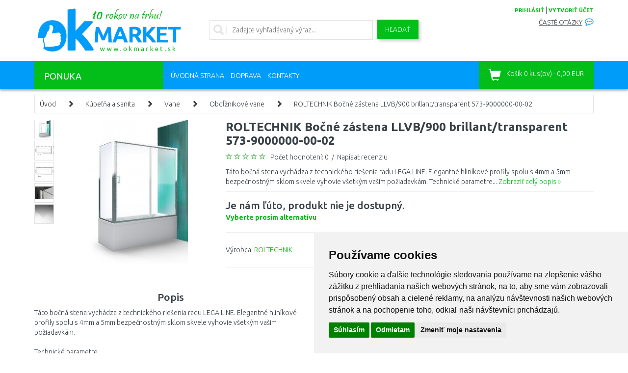

--- FILE ---
content_type: text/html; charset=utf-8
request_url: https://www.okmarket.sk/roltechnik-bocne-zastena-llvb-900-brillant-transparent-573-9000000-00-02-202406
body_size: 35908
content:
<!DOCTYPE html>
<html dir="ltr" lang="sk" xmlns:fb="http://ogp.me/ns/fb#">
<head>
<script>
	window.dataLayer = window.dataLayer || [];
</script>
<script>
					dataLayer.push({
						'ecomm_prodid': '202406',
						'ecomm_pagetype': 'product',
						'ecomm_totalvalue': 128.33,
						'ecomm_category': ''
					});
				</script><!-- Google Tag Manager -->
<script>(function(w,d,s,l,i){w[l]=w[l]||[];w[l].push({'gtm.start':
new Date().getTime(),event:'gtm.js'});var f=d.getElementsByTagName(s)[0],
j=d.createElement(s),dl=l!='dataLayer'?'&l='+l:'';j.async=true;j.src=
'https://www.googletagmanager.com/gtm.js?id='+i+dl;f.parentNode.insertBefore(j,f);
})(window,document,'script','dataLayer','GTM-TRW59VQ');</script>
<!-- End Google Tag Manager -->
<meta charset="UTF-8" />
<title>ROLTECHNIK Bočné zástena LLVB/900 brillant/transparent 573-9000000-00-02</title>
<meta name="viewport" content="initial-scale=1.0, width=device-width"/>
<link rel="alternate" href="https://www.okmarket.sk/roltechnik-bocne-zastena-llvb-900-brillant-transparent-573-9000000-00-02-202406" hreflang="sk-SK" /><meta name="robots" content="index, follow" /><base href="https://www.okmarket.sk/" />
<link href="/image/data/favicon.png" rel="icon" />
<link href="https://www.okmarket.sk/roltechnik-bocne-zastena-llvb-900-brillant-transparent-573-9000000-00-02-202406" rel="canonical" />
<link rel="stylesheet" href="catalog/view/theme/megastore/stylesheet/reset.css" />
<link href="catalog/view/javascript/bootstrap/css/bootstrap.min.css" rel="stylesheet" media="screen"/>
<link rel="stylesheet" href="catalog/view/theme/megastore/stylesheet/stylesheet.css?v=0015" />
<link rel="stylesheet" href="catalog/view/javascript/jquery/colorbox/colorbox.css" />
<link rel="stylesheet" href="catalog/view/javascript/jquery/glightbox/css/glightbox.min.css" />
<link rel="stylesheet" href="catalog/view/javascript/jquery/ui/themes/ui-lightness/jquery-ui-1.8.16.custom.css" />
<link href='//fonts.googleapis.com/css?family=Ubuntu:400,300,500,700&subset=latin,cyrillic-ext' rel='stylesheet' type='text/css'>
<link rel="stylesheet" href="catalog/view/javascript/camera/css/camera.css" />
<!-- Start of Smartsupp Live Chat script -->
<!--<script type="text/javascript">
var _smartsupp = _smartsupp || {};
_smartsupp.key = '2b0376549a2a9a748bb441b8a0e3b8d8fe2725ec';
window.smartsupp||(function(d) {
	var s,c,o=smartsupp=function(){ o._.push(arguments)};o._=[];
	s=d.getElementsByTagName('script')[0];c=d.createElement('script');
	c.type='text/javascript';c.charset='utf-8';c.async=true;
	c.src='//www.smartsuppchat.com/loader.js?';s.parentNode.insertBefore(c,s);
})(document);
</script>
<script>
	smartsupp('language','sk');
	// customize banner & logo
	//smartsupp('banner:set', 'bubble');
	smartsupp('chat:avatar', '/image/ok-chat.jpg');

	// customize texts
	smartsupp('chat:translate', {
		online: {
			//title: 'Zákaznická podpora',
			infoTitle: 'OKmarket.sk'
		},
		offline: {
			// title: 'OFFLINE'
		}
	});

	// customize colors
	smartsupp('theme:colors', {
		primary: '#00b4f3',
		banner: '#6b6b6b',
		primaryText: '#ffffff'
	});
</script>
-->
<!-- JS -->
<script src="catalog/view/javascript/jquery/jquery-2.1.1.min.js" type="text/javascript"></script>
<script src="catalog/view/javascript/bootstrap/js/bootstrap.min.js" type="text/javascript"></script>
<script src="https://code.jquery.com/ui/1.11.4/jquery-ui.min.js"></script>
<script src="catalog/view/javascript/jquery/ui/external/jquery.cookie.js"></script>
<script src="catalog/view/javascript/jquery/colorbox/jquery.colorbox-min.js"></script>
<script src="catalog/view/javascript/jquery/glightbox/js/glightbox.min.js"></script>
<script src="catalog/view/javascript/camera/camera.js"></script>
<script src="catalog/view/javascript/jquery/tabs.js"></script>
<script src="catalog/view/theme/megastore/js/custom.js?v=16"></script>
<!--[if lt IE 9]>
<script src="//html5shim.googlecode.com/svn/trunk/html5.js"></script>
<![endif]-->
<script src="catalog/view/javascript/common.js?v=02"></script>
<!-- JS -->
<!-- Cookie Consent by https://www.FreePrivacyPolicy.com -->
<script type="text/javascript" src="//www.freeprivacypolicy.com/public/cookie-consent/4.0.0/cookie-consent.js" charset="UTF-8"></script>
<script type="text/javascript" charset="UTF-8">
document.addEventListener('DOMContentLoaded', function () {
cookieconsent.run({"notice_banner_type":"simple","consent_type":"express","palette":"light","language":"sk","page_load_consent_levels":["strictly-necessary"],"notice_banner_reject_button_hide":false,"preferences_center_close_button_hide":false,"page_refresh_confirmation_buttons":false,"website_name":"OKmarket.sk","website_privacy_policy_url":"https://www.okmarket.sk/ochrana-osobnych-udajov"});
});
</script>
<noscript>Cookie Consent by <a href="https://www.freeprivacypolicy.com/" rel="nofollow noopener">Free Privacy Policy Generator website</a></noscript>
<!-- End Cookie Consent -->
<script type="application/ld+json">
{
	"@context": "https://schema.org/",
	"@type": "AggregateRating",
	"itemReviewed": {
		"@type": "Organization",
		"image": "https://www.okmarket.sk/image/data/loga/logo-OKmarket.png",
		"name": "Kamody Slovensko s. r. o.",
		"telephone": "0948548678",
		"url": "https://www.okmarket.sk",
		"sameas":"https://www.facebook.com/okmarket.sk",
		"address" : {
			"@type": "PostalAddress",
			"streetAddress": "Grösslingova 4",
			"addressLocality": "Bratislava",
			"postalCode": "81109",
			"addressCountry": "SK"
		}
	},
	"ratingValue": "4.44",
	"bestRating": "5",
	"worstRating": "1",
	"ratingCount": "2216"
}
</script>
								</head>
<body>
<!-- Google Tag Manager (noscript) -->
<noscript><iframe src="https://www.googletagmanager.com/ns.html?id=GTM-TRW59VQ" height="0" width="0" style="display:none;visibility:hidden"></iframe></noscript>
<!-- End Google Tag Manager (noscript) -->
<!-- Load Facebook SDK for JavaScript -->
      <div id="fb-root"></div>
      <script>
        window.fbAsyncInit = function() {
          FB.init({
            xfbml            : true,
            version          : 'v4.0'
          });
        };

        (function(d, s, id) {
        var js, fjs = d.getElementsByTagName(s)[0];
        if (d.getElementById(id)) return;
        js = d.createElement(s); js.id = id;
        js.src = 'https://connect.facebook.net/sk_SK/sdk/xfbml.customerchat.js';
        fjs.parentNode.insertBefore(js, fjs);
      }(document, 'script', 'facebook-jssdk'));</script>

      <!-- Your customer chat code -->
  <!--    <div class="fb-customerchat"
        attribution=setup_tool
        page_id="297635060364858"
  		theme_color="#009cf9"
  		greeting_dialog_display="hide">
      </div>-->

<div class="body-full-width">
<!--<div id="fb-root"></div>

<script>(function(d, s, id) {
  var js, fjs = d.getElementsByTagName(s)[0];
  if (d.getElementById(id)) return;
  js = d.createElement(s); js.id = id;
  js.src = "//connect.facebook.net/en_GB/all.js#xfbml=1";
  fjs.parentNode.insertBefore(js, fjs);
}(document, 'script', 'facebook-jssdk'));</script>

-->

<div class="container">
	<header class="row" id="header">
		<div class="col-md-3 col-sm-6 col-xs-6">
			        	            <div id="logo"><a href="https://www.okmarket.sk/"><img src="/image/data/loga/logo-OKmarket.png" title="OKMarket.sk" alt="OKMarket.sk" /></a></div>
	        	    		</div>
		<div class="col-md-3 col-sm-6 col-xs-6 last pull-right">
			<div class="account">
				<a href="https://www.okmarket.sk/login">prihlásiť</a> | <a href="https://www.okmarket.sk/register">vytvoriť účet</a>			</div>
			<!--<div class="phone">
				<i class="glyphicon glyphicon-earphone"></i> <span class="phone-number">0911 171 700</span>
			</div>-->
			<!--<div class="provozni-doba">PO-PIA 10:00-12:00, 13:30-15:00</div>-->
			<div class="faq hidden-xs">
				<a href="/najcastejsie-otazky">Časté otázky</a> <span class="comment"></span>
			</div>
		</div>
		<div class="col-md-6 col-sm-12 col-xs-12 search">
			<div class="searchBox">
			<i class="glyphicon glyphicon-search"></i>
							<input id="search-input" type="text" name="filter_name" placeholder="Zadajte vyhľadávaný výraz..."  />
						</div>
			<a id="search-button" class="button-search">Hľadať</a>
		</div>
	</header>
</div>
<nav class="clearfix top-nav">
	<div class="container">
		<div class="row">
			<div class="col-md-3 hidden-sm hidden-xs">
				<div class="categories-button">
					<span class="hidden-xs">Ponuka</span>
					<div class="floating-menu col-md-12"><div class="box category-module">
  <div class="category-content">
    <div class="box-category">
	    <ul class="menu">
            <li>
	  <a href="https://www.okmarket.sk/naradi-hobby" class="has-children">Náradie a hobby</a>
	          <ul class="submenu row">
        <li class="col-md-12"><h3>Náradie a hobby</h3></li>
                        <li class="col-md-4">
            <a href="https://www.okmarket.sk/naradi-hobby/akumulatorove-naradi" class="subtop"><img src="/image/cache/data/category/kat_aku-naradi-80x80.jpg">Akumulátorové náradie</a>
                                    <br />
                        <a href="https://www.okmarket.sk/naradi-hobby/akumulatorove-naradi/hydraulicke-naradi" class="subminor">Hydraulické nářadí  </a>,            <a href="https://www.okmarket.sk/naradi-hobby/akumulatorove-naradi/sady-naradia-24631" class="subminor">Sady náradia</a>,            <a href="https://www.okmarket.sk/naradi-hobby/akumulatorove-naradi/sroubovaky-4298" class="subminor">Skrutkovače</a>, <a href="https://www.okmarket.sk/naradi-hobby/akumulatorove-naradi">...</a>                    </li>
                        <li class="col-md-4">
            <a href="https://www.okmarket.sk/naradi-hobby/elektricke-naradi-4144" class="subtop"><img src="/image/cache/data/category/kat_ele-naradi-80x80.jpg">Elektrické náradie</a>
                                    <br />
                        <a href="https://www.okmarket.sk/naradi-hobby/elektricke-naradi-4144/sady-naradia-26710" class="subminor">Sady náradia</a>,            <a href="https://www.okmarket.sk/naradi-hobby/elektricke-naradi-4144/preosievace" class="subminor">Preosievače</a>,            <a href="https://www.okmarket.sk/naradi-hobby/elektricke-naradi-4144/vrtacky" class="subminor">Elektrické vŕtačky</a>, <a href="https://www.okmarket.sk/naradi-hobby/elektricke-naradi-4144">...</a>                    </li>
                        <li class="col-md-4">
            <a href="https://www.okmarket.sk/naradi-hobby/heavy-duty" class="subtop"><img src="/image/cache/data/category/HD-logo-80x80.jpg">HEAVY DUTY</a>
                                    <br />
                        <a href="https://www.okmarket.sk/naradi-hobby/heavy-duty/akumulatorove-vrtaci-sroubovaky" class="subminor">Akumulátorové vŕtacie skrutkovače</a>,            <a href="https://www.okmarket.sk/naradi-hobby/heavy-duty/akumulatorove-sroubovaky-s-priklepem" class="subminor">Akumulátorové skrutkovače s príklepom</a>,            <a href="https://www.okmarket.sk/naradi-hobby/heavy-duty/akumulatorove-sadrokartonarske-sroubovaky" class="subminor">Akumulátorové sadrokartonárske skrutkovače</a>, <a href="https://www.okmarket.sk/naradi-hobby/heavy-duty">...</a>                    </li>
        <li class="clearfix"></li>                <li class="col-md-4">
            <a href="https://www.okmarket.sk/naradi-hobby/vibracni-desky" class="subtop"><img src="/image/cache/data/category/kat-vibracni-desky-80x80.jpg">Vibračné dosky</a>
                    </li>
                        <li class="col-md-4">
            <a href="https://www.okmarket.sk/naradi-hobby/mikronaradi" class="subtop"><img src="/image/cache/data/category/kategorie-mikronaradi-1-80x80.jpg">Mikronáradie</a>
                                    <br />
                        <a href="https://www.okmarket.sk/naradi-hobby/mikronaradi/gravirky" class="subminor">Gravírky</a>,            <a href="https://www.okmarket.sk/naradi-hobby/mikronaradi/horaky-23226" class="subminor">Horáky</a>,            <a href="https://www.okmarket.sk/naradi-hobby/mikronaradi/pily-23223" class="subminor">Píly</a>, <a href="https://www.okmarket.sk/naradi-hobby/mikronaradi">...</a>                    </li>
                        <li class="col-md-4">
            <a href="https://www.okmarket.sk/naradi-hobby/pneumaticke-naradi-3829" class="subtop"><img src="/image/cache/data/category/kat-naradi-pneumaticky-80x80.jpg">Pneumatické náradie</a>
                                    <br />
                        <a href="https://www.okmarket.sk/naradi-hobby/pneumaticke-naradi-3829/kladiva-sekaci" class="subminor">Kladivá sekacie</a>,            <a href="https://www.okmarket.sk/naradi-hobby/pneumaticke-naradi-3829/brusky" class="subminor">Pneumatické brúsky</a>,            <a href="https://www.okmarket.sk/naradi-hobby/pneumaticke-naradi-3829/razove-utahovaky-3832" class="subminor">Rázové uťahováky</a>, <a href="https://www.okmarket.sk/naradi-hobby/pneumaticke-naradi-3829">...</a>                    </li>
        <li class="clearfix"></li>                <li class="col-md-4">
            <a href="https://www.okmarket.sk/naradi-hobby/prislusenstvi-k-naradi" class="subtop"><img src="/image/cache/data/category/kat-naradi-prislusenstvi-80x80.jpg">Príslušenstvo</a>
                                    <br />
                        <a href="https://www.okmarket.sk/naradi-hobby/prislusenstvi-k-naradi/baterie-a-nabijecky" class="subminor">Aku batérie a nabíjačky</a>,            <a href="https://www.okmarket.sk/naradi-hobby/prislusenstvi-k-naradi/pilove-listy-retezy-a-pasy" class="subminor">Pílové listy, reťaze a pásy</a>,            <a href="https://www.okmarket.sk/naradi-hobby/prislusenstvi-k-naradi/kotouce-pilove" class="subminor">Pílové kotúče</a>, <a href="https://www.okmarket.sk/naradi-hobby/prislusenstvi-k-naradi">...</a>                    </li>
                        <li class="col-md-4">
            <a href="https://www.okmarket.sk/naradi-hobby/rucni-a-drobne-naradi" class="subtop"><img src="/image/cache/data/category/kategorie-naradi-sroubovaky-1-80x80.jpg">Ručné náradie</a>
                                    <br />
                        <a href="https://www.okmarket.sk/naradi-hobby/rucni-a-drobne-naradi/gola-sady" class="subminor">Gola náradie</a>,            <a href="https://www.okmarket.sk/naradi-hobby/rucni-a-drobne-naradi/dulciky-prubojniky" class="subminor">Jamkáre, priebojníky</a>,            <a href="https://www.okmarket.sk/naradi-hobby/rucni-a-drobne-naradi/sady-naradi" class="subminor">Sady náradia</a>, <a href="https://www.okmarket.sk/naradi-hobby/rucni-a-drobne-naradi">...</a>                    </li>
                        <li class="col-md-4">
            <a href="https://www.okmarket.sk/naradi-hobby/kompresory-a-vzduch" class="subtop"><img src="/image/cache/data/category/kat.kompresory-80x80.jpg">Kompresory a vzduch</a>
                                    <br />
                        <a href="https://www.okmarket.sk/naradi-hobby/kompresory-a-vzduch/kladiva-sekacie-25067" class="subminor">Kladivá sekacie</a>,            <a href="https://www.okmarket.sk/naradi-hobby/kompresory-a-vzduch/kompresory" class="subminor">Kompresor</a>,            <a href="https://www.okmarket.sk/naradi-hobby/kompresory-a-vzduch/pneumaticke-brusky-25069" class="subminor">Pneumatické brúsky</a>, <a href="https://www.okmarket.sk/naradi-hobby/kompresory-a-vzduch">...</a>                    </li>
        <li class="clearfix"></li>                <li class="col-md-4">
            <a href="https://www.okmarket.sk/naradi-hobby/malirske-a-nateracske-stetce" class="subtop"><img src="/image/cache/data/category/kategorie-naradi-stetce-80x80.jpg">Maliarske potreby</a>
                                    <br />
                        <a href="https://www.okmarket.sk/naradi-hobby/malirske-a-nateracske-stetce/strikaci-pistole-6001" class="subminor">Striekacie pištole</a>,            <a href="https://www.okmarket.sk/naradi-hobby/malirske-a-nateracske-stetce/znackovaci-snury-a-kridy" class="subminor">Značkovacie spreje a šnúry</a>                    </li>
                        <li class="col-md-4">
            <a href="https://www.okmarket.sk/naradi-hobby/horkovzdusne-pistole-a-horaky" class="subtop"><img src="/image/cache/data/category/kat_naradi_horaky-80x80.jpg">Horáky</a>
                                    <br />
                        <a href="https://www.okmarket.sk/naradi-hobby/horkovzdusne-pistole-a-horaky/hadice-6526" class="subminor">Hadice</a>,            <a href="https://www.okmarket.sk/naradi-hobby/horkovzdusne-pistole-a-horaky/horaky" class="subminor">Horáky</a>,            <a href="https://www.okmarket.sk/naradi-hobby/horkovzdusne-pistole-a-horaky/prislusenstvi-6530" class="subminor">Príslušenstvo</a>, <a href="https://www.okmarket.sk/naradi-hobby/horkovzdusne-pistole-a-horaky">...</a>                    </li>
                        <li class="col-md-4">
            <a href="https://www.okmarket.sk/naradi-hobby/nabijecky-baterii-6134" class="subtop"><img src="/image/cache/data/category/kategorie-de-baterieladegerate-80x80.jpg">Nabíjačky batérií</a>
                    </li>
        <li class="clearfix"></li>                <li class="col-md-4">
            <a href="https://www.okmarket.sk/naradi-hobby/zebriky-a-stafle" class="subtop"><img src="/image/cache/data/category/kat.zebriky-stafle-80x80.jpg">Rebríky, schodíky a plošiny</a>
                                    <br />
                        <a href="https://www.okmarket.sk/naradi-hobby/zebriky-a-stafle/schudky" class="subminor">Schodíky</a>,            <a href="https://www.okmarket.sk/naradi-hobby/zebriky-a-stafle/zebriky" class="subminor">Rebríky</a>,            <a href="https://www.okmarket.sk/naradi-hobby/zebriky-a-stafle/plosiny" class="subminor">Plošiny</a>, <a href="https://www.okmarket.sk/naradi-hobby/zebriky-a-stafle">...</a>                    </li>
                        <li class="col-md-4">
            <a href="https://www.okmarket.sk/naradi-hobby/manipulacni-voziky" class="subtop"><img src="/image/cache/data/category/naradi-manipulacni-voziky-80x80.jpg">Manipulačné vozíky</a>
                                    <br />
                        <a href="https://www.okmarket.sk/naradi-hobby/manipulacni-voziky/rudly" class="subminor">Rudly</a>,            <a href="https://www.okmarket.sk/naradi-hobby/manipulacni-voziky/voziky" class="subminor">Vozíky</a>                    </li>
                        <li class="col-md-4">
            <a href="https://www.okmarket.sk/naradi-hobby/zvedaci-zarizeni" class="subtop"><img src="/image/cache/data/category/kategorie-zvedaky-80x80.jpg">Zdvíhacie zariadenia</a>
                                    <br />
                        <a href="https://www.okmarket.sk/naradi-hobby/zvedaci-zarizeni/dilenske-zvedaky" class="subminor">Zdviháky do dielní</a>,            <a href="https://www.okmarket.sk/naradi-hobby/zvedaci-zarizeni/hydraulicke-zvedaky" class="subminor">Hydraulické zdviháky</a>,            <a href="https://www.okmarket.sk/naradi-hobby/zvedaci-zarizeni/kladkostroje-a-kladky" class="subminor">Kladkostroje a kladky</a>, <a href="https://www.okmarket.sk/naradi-hobby/zvedaci-zarizeni">...</a>                    </li>
        <li class="clearfix"></li>                <li class="col-md-4">
            <a href="https://www.okmarket.sk/naradi-hobby/merici-technika-a-lasery" class="subtop"><img src="/image/cache/data/category/kat.merici-technika-80x80.jpg">Meracia technika a lasery</a>
                                    <br />
                        <a href="https://www.okmarket.sk/naradi-hobby/merici-technika-a-lasery/krizove-a-carove-lasery" class="subminor">Kombinované lasery</a>,            <a href="https://www.okmarket.sk/naradi-hobby/merici-technika-a-lasery/rotacni-lasery" class="subminor">Rotačné lasery</a>,            <a href="https://www.okmarket.sk/naradi-hobby/merici-technika-a-lasery/carove-lasery" class="subminor">Čiarové lasery</a>, <a href="https://www.okmarket.sk/naradi-hobby/merici-technika-a-lasery">...</a>                    </li>
                        <li class="col-md-4">
            <a href="https://www.okmarket.sk/naradi-hobby/tasky-boxy-a-kufriky-na-naradi" class="subtop"><img src="/image/cache/data/category/kat.box-na-naradi-80x80.jpg">Organizéry, kufre, boxy na náradie</a>
                                    <br />
                        <a href="https://www.okmarket.sk/naradi-hobby/tasky-boxy-a-kufriky-na-naradi/organizery" class="subminor">Organizéry</a>,            <a href="https://www.okmarket.sk/naradi-hobby/tasky-boxy-a-kufriky-na-naradi/kufry-na-naradi" class="subminor">Kufre na náradie</a>,            <a href="https://www.okmarket.sk/naradi-hobby/tasky-boxy-a-kufriky-na-naradi/tasky-na-naradi" class="subminor">Tašky na náradie</a>, <a href="https://www.okmarket.sk/naradi-hobby/tasky-boxy-a-kufriky-na-naradi">...</a>                    </li>
                        <li class="col-md-4">
            <a href="https://www.okmarket.sk/naradi-hobby/vybaveni-dilen" class="subtop"><img src="/image/cache/data/category/kat-vybaveni-dilen-80x80.jpg">Vybavenie dielní</a>
                                    <br />
                        <a href="https://www.okmarket.sk/naradi-hobby/vybaveni-dilen/pracovni-stoly" class="subminor">Pracovné stoly</a>,            <a href="https://www.okmarket.sk/naradi-hobby/vybaveni-dilen/skrine-do-dielni-23842" class="subminor">Skrine do dielní</a>,            <a href="https://www.okmarket.sk/naradi-hobby/vybaveni-dilen/satni-a-ulozne-skrine" class="subminor">Šatníkové a úložné skrine</a>, <a href="https://www.okmarket.sk/naradi-hobby/vybaveni-dilen">...</a>                    </li>
        <li class="clearfix"></li>                <li class="col-md-4">
            <a href="https://www.okmarket.sk/naradi-hobby/svetlo-pracovni" class="subtop"><img src="/image/cache/data/category/kat.svetlo-pracovni-80x80.jpg">Svetlo pracovné</a>
                                    <br />
                        <a href="https://www.okmarket.sk/naradi-hobby/svetlo-pracovni/svitilny-6523" class="subminor">Svietidlá</a>                    </li>
                        <li class="col-md-4">
            <a href="https://www.okmarket.sk/naradi-hobby/zavesne-systemy" class="subtop"><img src="/image/cache/data/category/naradi-zavesny-system-80x80.jpg">Závesné systémy</a>
                    </li>
                        <li class="col-md-4">
            <a href="https://www.okmarket.sk/naradi-hobby/dilenska-radia" class="subtop"><img src="/image/cache/data/category/kategorie-naradi-hoby-radia-80x80.jpg">Rádiá do dielní</a>
                    </li>
        <li class="clearfix"></li>                <li class="col-md-4">
            <a href="https://www.okmarket.sk/naradi-hobby/vysavace-popela" class="subtop"><img src="/image/cache/data/category/vysavac_popel-80x80.jpg">Vysávače popola</a>
                    </li>
                        <li class="col-md-4">
            <a href="https://www.okmarket.sk/naradi-hobby/ochranne-pomucky" class="subtop"><img src="/image/cache/data/category/ochranne-pomucky-80x80.jpg">Ochranné pomôcky</a>
                                    <br />
                        <a href="https://www.okmarket.sk/naradi-hobby/ochranne-pomucky/bundy" class="subminor">Bundy</a>,            <a href="https://www.okmarket.sk/naradi-hobby/ochranne-pomucky/respiratory-a-rousky" class="subminor">Respirátory a rúška</a>,            <a href="https://www.okmarket.sk/naradi-hobby/ochranne-pomucky/pracovni-rukavice" class="subminor">Pracovné rukavice</a>, <a href="https://www.okmarket.sk/naradi-hobby/ochranne-pomucky">...</a>                    </li>
                        <li class="col-md-4">
            <a href="https://www.okmarket.sk/naradi-hobby/vlhkomery" class="subtop"><img src="/image/cache/data/category/KATEGORIE_VLHKOMERY-80x80.jpg">Vlhkomery</a>
                    </li>
        <li class="clearfix"></li>                <li class="col-md-4">
            <a href="https://www.okmarket.sk/naradi-hobby/svarecky-pajky" class="subtop"><img src="/image/cache/data/category/kat-ocharanne-pomucky-svareni-80x80.jpg">Ochrana při zváraní a príslušenstvo</a>
                                    <br />
                        <a href="https://www.okmarket.sk/naradi-hobby/svarecky-pajky/svarecske-kukly" class="subminor">Zváračské kukly</a>,            <a href="https://www.okmarket.sk/naradi-hobby/svarecky-pajky/svarecske-rukavice" class="subminor">Zváračské rukavice</a>,            <a href="https://www.okmarket.sk/naradi-hobby/svarecky-pajky/svareci-draty" class="subminor">Zváracie drôty</a>, <a href="https://www.okmarket.sk/naradi-hobby/svarecky-pajky">...</a>                    </li>
                        <li class="col-md-4">
            <a href="https://www.okmarket.sk/naradi-hobby/olej-2817" class="subtop"><img src="/image/cache/data/category/kategorie-zahrada_olej-80x80.jpg">Olej a mazivá</a>
                                    <br />
                        <a href="https://www.okmarket.sk/naradi-hobby/olej-2817/motorovy-olej-pro-2-takty" class="subminor">Motorový olej pre 2-takty</a>,            <a href="https://www.okmarket.sk/naradi-hobby/olej-2817/motorovy-olej-pro-4-takty" class="subminor">Motorový olej pre 4-takty</a>,            <a href="https://www.okmarket.sk/naradi-hobby/olej-2817/hydraulicky-olej" class="subminor">Hydraulický olej</a>, <a href="https://www.okmarket.sk/naradi-hobby/olej-2817">...</a>                    </li>
                        <li class="col-md-4">
            <a href="https://www.okmarket.sk/naradi-hobby/elektrocentraly" class="subtop"><img src="/image/cache/data/category/cat-eletroent-80x80.jpg">Elektrocentrály</a>
                                    <br />
                        <a href="https://www.okmarket.sk/naradi-hobby/elektrocentraly/elektrocentraly-30119" class="subminor">Elektrocentrály</a>,            <a href="https://www.okmarket.sk/naradi-hobby/elektrocentraly/invertorove-generatory" class="subminor">Invertorové generátory</a>,            <a href="https://www.okmarket.sk/naradi-hobby/elektrocentraly/nabijeci-stanice" class="subminor">Nabíjecí stanice</a>, <a href="https://www.okmarket.sk/naradi-hobby/elektrocentraly">...</a>                    </li>
        <li class="clearfix"></li>                <li class="col-md-4">
            <a href="https://www.okmarket.sk/naradi-hobby/prislusenstvi-2801" class="subtop"><img src="/image/cache/data/category/skrabky-listy-80x80.jpg">Škrabky a zanorovacie listy</a>
                    </li>
                        <li class="col-md-4">
            <a href="https://www.okmarket.sk/naradi-hobby/prislusenstvi-a-nd-naradihobby" class="subtop"><img src="/image/cache/data/category/kat-naradi-prislusenstvi-dalsi-80x80.jpg">Príslušenstvo a ND náradie a hobby</a>
                    </li>
                        <li class="col-md-4">
            <a href="https://www.okmarket.sk/naradi-hobby/dilenska-topidla" class="subtop"><img src="/image/cache/data/category/KATEGORIE_CZ_DILNA_DILENSKE_VYBAVENI_TOPIDLA-80x80.jpg">Ohrievače a ventilátory do dielní</a>
                                    <br />
                        <a href="https://www.okmarket.sk/naradi-hobby/dilenska-topidla/topidla-12005" class="subminor">Ohrievače</a>,            <a href="https://www.okmarket.sk/naradi-hobby/dilenska-topidla/ventilatory-12006" class="subminor">Ventilátory</a>                    </li>
        <li class="clearfix"></li>                <li class="col-md-4">
            <a href="https://www.okmarket.sk/naradi-hobby/lepici-pasky-22054" class="subtop"><img src="/image/cache/data/category/kategorie-lepici-pasky-80x80.jpg">Lepiace pásky</a>
                                    <br />
                        <a href="https://www.okmarket.sk/naradi-hobby/lepici-pasky-22054/balici-pasky" class="subminor">Baliace pásky</a>,            <a href="https://www.okmarket.sk/naradi-hobby/lepici-pasky-22054/izolacni-pasky" class="subminor">Izolačné pásiky</a>                    </li>
                        <li class="col-md-4">
            <a href="https://www.okmarket.sk/naradi-hobby/predlzovacie-kable-24011" class="subtop"><img src="/image/cache/data/category/kat_prodl_kab-80x80.jpg">Predlžovacie káble</a>
                    </li>
                        <li class="col-md-4">
            <a href="https://www.okmarket.sk/naradi-hobby/nahradni-dily-pro-naradi" class="subtop"><img src="/image/cache/data/category/kat_ND-80x80.jpg">Náhradné diely pre náradie</a>
                                    <br />
                        <a href="https://www.okmarket.sk/naradi-hobby/nahradni-dily-pro-naradi/nahradni-dily-pro-vrtaci-a-bouraci-kladiva" class="subminor">Náhradní díly pro vrtací a bourací kladiva</a>,            <a href="https://www.okmarket.sk/naradi-hobby/nahradni-dily-pro-naradi/nahradni-dily-pro-excentricke-brusky" class="subminor">Náhradné diely pre excentrické brúsky</a>,            <a href="https://www.okmarket.sk/naradi-hobby/nahradni-dily-pro-naradi/nahradni-dily-pro-uhlove-brusky" class="subminor">Náhradné diely pre uhlové brúsky</a>, <a href="https://www.okmarket.sk/naradi-hobby/nahradni-dily-pro-naradi">...</a>                    </li>
        <li class="clearfix"></li>              </ul>

    	</li>
	        <li>
	  <a href="https://www.okmarket.sk/zahrada-a-chovatelstvi" class="has-children">Záhrada</a>
	          <ul class="submenu row">
        <li class="col-md-12"><h3>Záhrada</h3></li>
                        <li class="col-md-4">
            <a href="https://www.okmarket.sk/zahrada-a-chovatelstvi/pece-o-travnik" class="subtop"><img src="/image/cache/data/category/kategorie-pece-travnik-80x80.jpg">Starostlivosť o trávnik</a>
                                    <br />
                        <a href="https://www.okmarket.sk/zahrada-a-chovatelstvi/pece-o-travnik/sekacky-2696" class="subminor">Kosačky</a>,            <a href="https://www.okmarket.sk/zahrada-a-chovatelstvi/pece-o-travnik/vytrhavace-plevele" class="subminor">Vytrhávače buriny</a>,            <a href="https://www.okmarket.sk/zahrada-a-chovatelstvi/pece-o-travnik/provzducnovace-travniku-vertikutatory" class="subminor">Prevzdušňovanie trávniku - vertikutátory</a>, <a href="https://www.okmarket.sk/zahrada-a-chovatelstvi/pece-o-travnik">...</a>                    </li>
                        <li class="col-md-4">
            <a href="https://www.okmarket.sk/zahrada-a-chovatelstvi/pece-o-stromy-a-kere" class="subtop"><img src="/image/cache/data/category/kategorie-pece_stromy_kere-80x80.jpg">Starostlivosť o stromy a kríky</a>
                                    <br />
                        <a href="https://www.okmarket.sk/zahrada-a-chovatelstvi/pece-o-stromy-a-kere/nuzky-na-vetve-2652" class="subminor">Nožnice na konáre</a>,            <a href="https://www.okmarket.sk/zahrada-a-chovatelstvi/pece-o-stromy-a-kere/nuzky-na-zivy-plot-2633" class="subminor">Nožnice na živý plot a kríky</a>,            <a href="https://www.okmarket.sk/zahrada-a-chovatelstvi/pece-o-stromy-a-kere/vyvetvovaci-pily-4079" class="subminor">Vyvetvovacie píly</a>, <a href="https://www.okmarket.sk/zahrada-a-chovatelstvi/pece-o-stromy-a-kere">...</a>                    </li>
                        <li class="col-md-4">
            <a href="https://www.okmarket.sk/zahrada-a-chovatelstvi/pece-o-pudu" class="subtop"><img src="/image/cache/data/category/kategorie-pece_puda-80x80.jpg">Starostlivosť o pôdu</a>
                                    <br />
                        <a href="https://www.okmarket.sk/zahrada-a-chovatelstvi/pece-o-pudu/hrabe-4118" class="subminor">Hrable</a>,            <a href="https://www.okmarket.sk/zahrada-a-chovatelstvi/pece-o-pudu/vrtaky-2722" class="subminor">Zemné vrtáky</a>,            <a href="https://www.okmarket.sk/zahrada-a-chovatelstvi/pece-o-pudu/ryce" class="subminor">Rýle</a>, <a href="https://www.okmarket.sk/zahrada-a-chovatelstvi/pece-o-pudu">...</a>                    </li>
        <li class="clearfix"></li>                <li class="col-md-4">
            <a href="https://www.okmarket.sk/zahrada-a-chovatelstvi/pece-o-jezirko" class="subtop"><img src="/image/cache/data/category/kategorie-zahrada-pece-jezirko-80x80.jpg">Starostlivosť o jazierko</a>
                                    <br />
                        <a href="https://www.okmarket.sk/zahrada-a-chovatelstvi/pece-o-jezirko/baenzy" class="subminor">Sezónne prípravky</a>,            <a href="https://www.okmarket.sk/zahrada-a-chovatelstvi/pece-o-jezirko/spolecne-doplnky" class="subminor">Spoločné doplnky</a>,            <a href="https://www.okmarket.sk/zahrada-a-chovatelstvi/pece-o-jezirko/mala-jezirka" class="subminor">Malé jazierka</a>, <a href="https://www.okmarket.sk/zahrada-a-chovatelstvi/pece-o-jezirko">...</a>                    </li>
                        <li class="col-md-4">
            <a href="https://www.okmarket.sk/zahrada-a-chovatelstvi/cerpadla-zahradni" class="subtop"><img src="/image/cache/data/category/kategorie-cerpadla-80x80.jpg">Čerpadlá</a>
                                    <br />
                        <a href="https://www.okmarket.sk/zahrada-a-chovatelstvi/cerpadla-zahradni/ponorna-cerpadla" class="subminor">Ponorné čerpadlá</a>,            <a href="https://www.okmarket.sk/zahrada-a-chovatelstvi/cerpadla-zahradni/ponorna-tlakova-cerpadla" class="subminor">Ponorné tlakové čerpadlá</a>,            <a href="https://www.okmarket.sk/zahrada-a-chovatelstvi/cerpadla-zahradni/domaci-vodarny" class="subminor">Domáce vodárne</a>, <a href="https://www.okmarket.sk/zahrada-a-chovatelstvi/cerpadla-zahradni">...</a>                    </li>
                        <li class="col-md-4">
            <a href="https://www.okmarket.sk/zahrada-a-chovatelstvi/vysokotlake-cistice-a-kartace" class="subtop"><img src="/image/cache/data/category/d0mycka-80x80.jpg">Vysokotlakové čističe a kefy</a>
                                    <br />
                        <a href="https://www.okmarket.sk/zahrada-a-chovatelstvi/vysokotlake-cistice-a-kartace/elektricke-25444" class="subminor">Elektrické</a>,            <a href="https://www.okmarket.sk/zahrada-a-chovatelstvi/vysokotlake-cistice-a-kartace/akumulatorove-25443" class="subminor">Akumulátorové</a>,            <a href="https://www.okmarket.sk/zahrada-a-chovatelstvi/vysokotlake-cistice-a-kartace/benzinove-25447" class="subminor">Benzínové</a>, <a href="https://www.okmarket.sk/zahrada-a-chovatelstvi/vysokotlake-cistice-a-kartace">...</a>                    </li>
        <li class="clearfix"></li>                <li class="col-md-4">
            <a href="https://www.okmarket.sk/zahrada-a-chovatelstvi/hnojiva-a-chemie" class="subtop"><img src="/image/cache/data/category/forestina-8594003195884-80x80.jpg">Hnojivá a postreky</a>
                                    <br />
                        <a href="https://www.okmarket.sk/zahrada-a-chovatelstvi/hnojiva-a-chemie/postriky-jedy-a-ochrana-pred-skudci" class="subminor">Postreky, jedy a ochrana proti škodcom</a>,            <a href="https://www.okmarket.sk/zahrada-a-chovatelstvi/hnojiva-a-chemie/postrikovace-4272" class="subminor">Postrekovače a rozprašovače</a>,            <a href="https://www.okmarket.sk/zahrada-a-chovatelstvi/hnojiva-a-chemie/rozmetace-hnojiva" class="subminor">Rozmetače a posypové vozíky</a>, <a href="https://www.okmarket.sk/zahrada-a-chovatelstvi/hnojiva-a-chemie">...</a>                    </li>
                        <li class="col-md-4">
            <a href="https://www.okmarket.sk/zahrada-a-chovatelstvi/substraty-mulcovaci-kura-a-dekoracni-materialy" class="subtop"><img src="/image/cache/data/category/forestina-24900010-80x80.jpg">Substráty, mulčovacie kôry a dekoračné materiály</a>
                                    <br />
                        <a href="https://www.okmarket.sk/zahrada-a-chovatelstvi/substraty-mulcovaci-kura-a-dekoracni-materialy/substraty" class="subminor">Substráty a zeminy</a>                    </li>
                        <li class="col-md-4">
            <a href="https://www.okmarket.sk/zahrada-a-chovatelstvi/zahradni-naradi" class="subtop"><img src="/image/cache/data/category/kat_zahradni-naradi-80x80.jpg">Záhradné náradie</a>
                                    <br />
                        <a href="https://www.okmarket.sk/zahrada-a-chovatelstvi/zahradni-naradi/hrabe-4165" class="subminor">Hrable</a>,            <a href="https://www.okmarket.sk/zahrada-a-chovatelstvi/zahradni-naradi/vidle-4159" class="subminor">Vidly</a>,            <a href="https://www.okmarket.sk/zahrada-a-chovatelstvi/zahradni-naradi/ryce-4169" class="subminor">Rýle</a>, <a href="https://www.okmarket.sk/zahrada-a-chovatelstvi/zahradni-naradi">...</a>                    </li>
        <li class="clearfix"></li>                <li class="col-md-4">
            <a href="https://www.okmarket.sk/zahrada-a-chovatelstvi/zahradni-technika" class="subtop"><img src="/image/cache/data/category/kat.sekacka-80x80.jpg">Záhradná technika</a>
                                    <br />
                        <a href="https://www.okmarket.sk/zahrada-a-chovatelstvi/zahradni-technika/zahradni-sekacky" class="subminor">Záhradné kosačky</a>,            <a href="https://www.okmarket.sk/zahrada-a-chovatelstvi/zahradni-technika/kultivatory-4200" class="subminor">Kultivátory</a>,            <a href="https://www.okmarket.sk/zahrada-a-chovatelstvi/zahradni-technika/vyvetvovaci-pily" class="subminor">Vyvetvovacie píly</a>, <a href="https://www.okmarket.sk/zahrada-a-chovatelstvi/zahradni-technika">...</a>                    </li>
                        <li class="col-md-4">
            <a href="https://www.okmarket.sk/zahrada-a-chovatelstvi/skleniky-pareniste-a-kompostery" class="subtop"><img src="/image/cache/data/category/kategorie-zahrada-kompostery-skleniky-80x80.jpg">Skleníky, pareniská a kompostéry</a>
                                    <br />
                        <a href="https://www.okmarket.sk/zahrada-a-chovatelstvi/skleniky-pareniste-a-kompostery/komposty-a-kompostery" class="subminor">Komposty a kompostéry</a>                    </li>
                        <li class="col-md-4">
            <a href="https://www.okmarket.sk/zahrada-a-chovatelstvi/kvetinace-a-truhliky" class="subtop"><img src="/image/cache/data/category/kvetinace-truhliky-1-80x80.jpg">Kvetináče a truhlíky</a>
                                    <br />
                        <a href="https://www.okmarket.sk/zahrada-a-chovatelstvi/kvetinace-a-truhliky/truhliky-na-zabradli" class="subminor">Truhlíky na zábradlie</a>,            <a href="https://www.okmarket.sk/zahrada-a-chovatelstvi/kvetinace-a-truhliky/kvetinace" class="subminor">Kvetináče</a>,            <a href="https://www.okmarket.sk/zahrada-a-chovatelstvi/kvetinace-a-truhliky/kvetinace-na-orchideje" class="subminor">Kvetináče na orchideje</a>, <a href="https://www.okmarket.sk/zahrada-a-chovatelstvi/kvetinace-a-truhliky">...</a>                    </li>
        <li class="clearfix"></li>                <li class="col-md-4">
            <a href="https://www.okmarket.sk/zahrada-a-chovatelstvi/zavlazovani-myti" class="subtop"><img src="/image/cache/data/category/zavlazovani-myti-80x80.jpg">Zavlažovanie a umývanie</a>
                                    <br />
                        <a href="https://www.okmarket.sk/zahrada-a-chovatelstvi/zavlazovani-myti/cerpadla-2572" class="subminor">Čerpadlá</a>,            <a href="https://www.okmarket.sk/zahrada-a-chovatelstvi/zavlazovani-myti/zavlazovaci-system-micro-drip" class="subminor">Zavlažovací systém Micro - Drip</a>,            <a href="https://www.okmarket.sk/zahrada-a-chovatelstvi/zavlazovani-myti/zavlazovaci-system-sprinkler" class="subminor">Zavlažovací systém - rozvod vody</a>, <a href="https://www.okmarket.sk/zahrada-a-chovatelstvi/zavlazovani-myti">...</a>                    </li>
                        <li class="col-md-4">
            <a href="https://www.okmarket.sk/zahrada-a-chovatelstvi/zahradni-nabytek" class="subtop"><img src="/image/cache/data/category/kat.zahr.houpacka-80x80.jpg">Záhradný nábytok</a>
                                    <br />
                        <a href="https://www.okmarket.sk/zahrada-a-chovatelstvi/zahradni-nabytek/zahradni-sety" class="subminor">Záhradné zostavy</a>,            <a href="https://www.okmarket.sk/zahrada-a-chovatelstvi/zahradni-nabytek/lehatka" class="subminor">Lehátka</a>,            <a href="https://www.okmarket.sk/zahrada-a-chovatelstvi/zahradni-nabytek/balkonove-sety" class="subminor">Balkónové zostavy</a>, <a href="https://www.okmarket.sk/zahrada-a-chovatelstvi/zahradni-nabytek">...</a>                    </li>
                        <li class="col-md-4">
            <a href="https://www.okmarket.sk/zahrada-a-chovatelstvi/zahradni-domky-a-altany" class="subtop"><img src="/image/cache/data/category/kategorie-zahradni_domky-80x80.jpg">Záhradné domčeky a altány</a>
                                    <br />
                        <a href="https://www.okmarket.sk/zahrada-a-chovatelstvi/zahradni-domky-a-altany/zahradni-domky-2733" class="subminor">Záhradné domčeky</a>                    </li>
        <li class="clearfix"></li>                <li class="col-md-4">
            <a href="https://www.okmarket.sk/zahrada-a-chovatelstvi/zahradni-grily" class="subtop"><img src="/image/cache/data/category/KAMODY_KATEGORIE_GRILY-80x80.jpg">Záhradné grily</a>
                                    <br />
                        <a href="https://www.okmarket.sk/zahrada-a-chovatelstvi/zahradni-grily/grily-na-drevene-uhli" class="subminor">Grily na drevené uhlie</a>,            <a href="https://www.okmarket.sk/zahrada-a-chovatelstvi/zahradni-grily/plynove-grily" class="subminor">Grily plynové</a>,            <a href="https://www.okmarket.sk/zahrada-a-chovatelstvi/zahradni-grily/grily-elektricke" class="subminor">Grily elektrické</a>, <a href="https://www.okmarket.sk/zahrada-a-chovatelstvi/zahradni-grily">...</a>                    </li>
                        <li class="col-md-4">
            <a href="https://www.okmarket.sk/zahrada-a-chovatelstvi/venkovni-susaky-na-pradlo" class="subtop"><img src="/image/cache/data/category/kat.venkovsusak-80x80.jpg">Vonkajšie sušiaky na bielizeň</a>
                                    <br />
                        <a href="https://www.okmarket.sk/zahrada-a-chovatelstvi/venkovni-susaky-na-pradlo/venkovni-susaky-4254" class="subminor">Vonkajšie sušiaky</a>,            <a href="https://www.okmarket.sk/zahrada-a-chovatelstvi/venkovni-susaky-na-pradlo/drzaky-susaku" class="subminor">Držiaky sušiakov</a>                    </li>
                        <li class="col-md-4">
            <a href="https://www.okmarket.sk/zahrada-a-chovatelstvi/zahradni-sprchy" class="subtop"><img src="/image/cache/data/category/kategorie-zahrada-zahradni-sprchy-80x80.jpg">Záhradné sprchy</a>
                    </li>
        <li class="clearfix"></li>                <li class="col-md-4">
            <a href="https://www.okmarket.sk/zahrada-a-chovatelstvi/zatravnovaci-chodniky-obrubniky" class="subtop"><img src="/image/cache/data/category/kategorie-zatravnovaci-penely-80x80.jpg">Zatrávňovacie panely a obrubníky</a>
                                    <br />
                        <a href="https://www.okmarket.sk/zahrada-a-chovatelstvi/zatravnovaci-chodniky-obrubniky/obrubniky-a-palisady" class="subminor">Obrubníky a palisády</a>,            <a href="https://www.okmarket.sk/zahrada-a-chovatelstvi/zatravnovaci-chodniky-obrubniky/zatravnovaci-panely" class="subminor">Zatrávňovacie panely</a>,            <a href="https://www.okmarket.sk/zahrada-a-chovatelstvi/zatravnovaci-chodniky-obrubniky/ploty" class="subminor">Ploty</a>, <a href="https://www.okmarket.sk/zahrada-a-chovatelstvi/zatravnovaci-chodniky-obrubniky">...</a>                    </li>
                        <li class="col-md-4">
            <a href="https://www.okmarket.sk/zahrada-a-chovatelstvi/popelnice-2683" class="subtop"><img src="/image/cache/data/category/kategorie-zahrada-popelnice-80x80.jpg">Popolnice</a>
                    </li>
                        <li class="col-md-4">
            <a href="https://www.okmarket.sk/zahrada-a-chovatelstvi/folie-a-textilie" class="subtop"><img src="/image/cache/data/category/kategorie-zahrada-stinici-site-80x80.jpg">Tieniace siete a textílie, plachty</a>
                                    <br />
                        <a href="https://www.okmarket.sk/zahrada-a-chovatelstvi/folie-a-textilie/stahovaci-pasky-4050" class="subminor">Sťahovacie pásky</a>                    </li>
        <li class="clearfix"></li>                <li class="col-md-4">
            <a href="https://www.okmarket.sk/zahrada-a-chovatelstvi/zahradni-voziky" class="subtop"><img src="/image/cache/data/category/kategorie-zahradni-kolecka-80x80.jpg">Záhradné fúriky a kolieska</a>
                                    <br />
                        <a href="https://www.okmarket.sk/zahrada-a-chovatelstvi/zahradni-voziky/motucka" class="subminor">Motúčka</a>,            <a href="https://www.okmarket.sk/zahrada-a-chovatelstvi/zahradni-voziky/voziky-6385" class="subminor">Vozíky</a>,            <a href="https://www.okmarket.sk/zahrada-a-chovatelstvi/zahradni-voziky/nahradni-korby-a-kola" class="subminor">Náhradné korby a kolesá</a>, <a href="https://www.okmarket.sk/zahrada-a-chovatelstvi/zahradni-voziky">...</a>                    </li>
                        <li class="col-md-4">
            <a href="https://www.okmarket.sk/zahrada-a-chovatelstvi/zahradni-kose" class="subtop"><img src="/image/cache/data/category/kategorie-zahradni_kose-80x80.jpg">Záhradné koše</a>
                    </li>
                        <li class="col-md-4">
            <a href="https://www.okmarket.sk/zahrada-a-chovatelstvi/zahradni-topidla" class="subtop"><img src="/image/cache/data/category/zahradni-topidla-80x80.jpg">Záhradné ohrievače</a>
                    </li>
        <li class="clearfix"></li>                <li class="col-md-4">
            <a href="https://www.okmarket.sk/zahrada-a-chovatelstvi/zahradni-dekorace" class="subtop"><img src="/image/cache/data/category/kat_zahradni-dekorace-80x80.jpg">Záhradné dekorácie</a>
                                    <br />
                        <a href="https://www.okmarket.sk/zahrada-a-chovatelstvi/zahradni-dekorace/lucerny" class="subminor">Lucerny</a>,            <a href="https://www.okmarket.sk/zahrada-a-chovatelstvi/zahradni-dekorace/solarni-lampy" class="subminor">Solárne lampy</a>,            <a href="https://www.okmarket.sk/zahrada-a-chovatelstvi/zahradni-dekorace/krmitka-budky" class="subminor">Kŕmidlá, búdky, krmivo</a>, <a href="https://www.okmarket.sk/zahrada-a-chovatelstvi/zahradni-dekorace">...</a>                    </li>
                        <li class="col-md-4">
            <a href="https://www.okmarket.sk/zahrada-a-chovatelstvi/hracky-na-zahradu" class="subtop"><img src="/image/cache/data/category/kategorie-hracky-na-zahradu-80x80.jpg">Hračky na záhradu</a>
                                    <br />
                        <a href="https://www.okmarket.sk/zahrada-a-chovatelstvi/hracky-na-zahradu/detske-stany" class="subminor">Detské stany</a>,            <a href="https://www.okmarket.sk/zahrada-a-chovatelstvi/hracky-na-zahradu/detsky-nabytek-4290" class="subminor">Detský nábytok</a>,            <a href="https://www.okmarket.sk/zahrada-a-chovatelstvi/hracky-na-zahradu/domecky" class="subminor">Domčeky</a>, <a href="https://www.okmarket.sk/zahrada-a-chovatelstvi/hracky-na-zahradu">...</a>                    </li>
                        <li class="col-md-4">
            <a href="https://www.okmarket.sk/zahrada-a-chovatelstvi/zahradni-osvetleni" class="subtop"><img src="/image/cache/data/category/kategorie-de-gartenlichte-80x80.jpg">Záhradné osvetlenie</a>
                                    <br />
                        <a href="https://www.okmarket.sk/zahrada-a-chovatelstvi/zahradni-osvetleni/nastenna-svitidla" class="subminor">Nástenné svietidlá</a>,            <a href="https://www.okmarket.sk/zahrada-a-chovatelstvi/zahradni-osvetleni/zahradni-lampy" class="subminor">Záhradné lampy</a>                    </li>
        <li class="clearfix"></li>                <li class="col-md-4">
            <a href="https://www.okmarket.sk/zahrada-a-chovatelstvi/ochranne-pracovni-pomucky" class="subtop"><img src="/image/cache/data/category/kategorie-zahrada-ochranne-pomucky-80x80.jpg">Ochranné pracovné pomôcky</a>
                                    <br />
                        <a href="https://www.okmarket.sk/zahrada-a-chovatelstvi/ochranne-pracovni-pomucky/pracovni-rukavice-4262" class="subminor">Pracovné rukavice</a>                    </li>
                        <li class="col-md-4">
            <a href="https://www.okmarket.sk/zahrada-a-chovatelstvi/odpuzovace-skudcu" class="subtop"><img src="/image/cache/data/category/kat_odpuzovace-skudcu-80x80.jpg">Ochrana před škodcami a hmyzom</a>
                                    <br />
                        <a href="https://www.okmarket.sk/zahrada-a-chovatelstvi/odpuzovace-skudcu/lapace-hmyzu" class="subminor">Lapače hmyzu</a>,            <a href="https://www.okmarket.sk/zahrada-a-chovatelstvi/odpuzovace-skudcu/lapace-skudcu" class="subminor">Lapače škodcov</a>                    </li>
                        <li class="col-md-4">
            <a href="https://www.okmarket.sk/zahrada-a-chovatelstvi/nahradni-dily-a-prisl-zahrada" class="subtop"><img src="/image/cache/data/category/kategorie-zahrada-nahradni-dily-udrzba-80x80.jpg">Náhradné diely a údržba</a>
                    </li>
        <li class="clearfix"></li>                <li class="col-md-4">
            <a href="https://www.okmarket.sk/zahrada-a-chovatelstvi/drevniky" class="subtop"><img src="/image/cache/data/category/keter-drevnikt-80x80.jpeg">Drevníky</a>
                    </li>
                        <li class="col-md-4">
            <a href="https://www.okmarket.sk/zahrada-a-chovatelstvi/predlzovacie-kable-24012" class="subtop"><img src="/image/cache/data/category/kat_prodl_kab-80x80.jpg">Predlžovacie káble</a>
                    </li>
                      </ul>

    	</li>
	        <li>
	  <a href="https://www.okmarket.sk/kuchyne" class="has-children">Kuchyňa</a>
	          <ul class="submenu row">
        <li class="col-md-12"><h3>Kuchyňa</h3></li>
                        <li class="col-md-4">
            <a href="https://www.okmarket.sk/kuchyne/drezy" class="subtop"><img src="/image/cache/data/category/kuchynsky-drez-franke-80x80.jpg">Drezy</a>
                                    <br />
                        <a href="https://www.okmarket.sk/kuchyne/drezy/celoplosne-drezy" class="subminor">Celoplošné drezy</a>,            <a href="https://www.okmarket.sk/kuchyne/drezy/jednodrezy" class="subminor">Jednodrezy</a>,            <a href="https://www.okmarket.sk/kuchyne/drezy/jednodrezy-s-odkapem" class="subminor">Jednodrezy s odkvapom</a>, <a href="https://www.okmarket.sk/kuchyne/drezy">...</a>                    </li>
                        <li class="col-md-4">
            <a href="https://www.okmarket.sk/kuchyne/drezove-baterie" class="subtop"><img src="/image/cache/data/category/kat.drezovabat-80x80.jpg">Drezové batéria</a>
                                    <br />
                        <a href="https://www.okmarket.sk/kuchyne/drezove-baterie/bez-sprsky" class="subminor">Bez sprchy</a>,            <a href="https://www.okmarket.sk/kuchyne/drezove-baterie/s-vysuvnou-koncovkou" class="subminor">S výsuvnou koncovkou</a>,            <a href="https://www.okmarket.sk/kuchyne/drezove-baterie/s-vysuvnou-sprskou" class="subminor">S výsuvnou sprškou</a>, <a href="https://www.okmarket.sk/kuchyne/drezove-baterie">...</a>                    </li>
                        <li class="col-md-4">
            <a href="https://www.okmarket.sk/kuchyne/minikuchyne-a-kuchynske-sety" class="subtop"><img src="/image/cache/data/category/kuchynsky-drez-franke-0-80x80.jpg">Kuchynské sety</a>
                                    <br />
                        <a href="https://www.okmarket.sk/kuchyne/minikuchyne-a-kuchynske-sety/granitove-drezy-s-baterii" class="subminor">Granitové drezy s batériou</a>,            <a href="https://www.okmarket.sk/kuchyne/minikuchyne-a-kuchynske-sety/nerezove-drezy-s-baterii" class="subminor">Nerezové drezy s batériou</a>,            <a href="https://www.okmarket.sk/kuchyne/minikuchyne-a-kuchynske-sety/tectonitove-drezy-s-baterii" class="subminor">Tectonitové drezy s batériou</a>, <a href="https://www.okmarket.sk/kuchyne/minikuchyne-a-kuchynske-sety">...</a>                    </li>
        <li class="clearfix"></li>                <li class="col-md-4">
            <a href="https://www.okmarket.sk/kuchyne/odpadkove-kose-a-sortery" class="subtop"><img src="/image/cache/data/category/kat.dopl.kuch-80x80.jpg">Odpadkové koše a sortery</a>
                                    <br />
                        <a href="https://www.okmarket.sk/kuchyne/odpadkove-kose-a-sortery/sortery-a-odpadkove-kose" class="subminor">Sortery a odpadkové koše</a>,            <a href="https://www.okmarket.sk/kuchyne/odpadkove-kose-a-sortery/nahradni-kose" class="subminor">Náhradné koše</a>,            <a href="https://www.okmarket.sk/kuchyne/odpadkove-kose-a-sortery/nahradni-dily-4058" class="subminor">Náhradné diely</a>, <a href="https://www.okmarket.sk/kuchyne/odpadkove-kose-a-sortery">...</a>                    </li>
                        <li class="col-md-4">
            <a href="https://www.okmarket.sk/kuchyne/drtice-odpadu" class="subtop"><img src="/image/cache/data/category/kat.drticodpa-80x80.jpg">Drviče odpadu</a>
                    </li>
                        <li class="col-md-4">
            <a href="https://www.okmarket.sk/kuchyne/digestore" class="subtop"><img src="/image/cache/data/category/kat.odsavac-80x80.jpg">Digestory</a>
                                    <br />
                        <a href="https://www.okmarket.sk/kuchyne/digestore/digestore-vestavne" class="subminor">Digestory vstavané</a>,            <a href="https://www.okmarket.sk/kuchyne/digestore/digestore-vysuvne" class="subminor">Digestory výsuvné</a>,            <a href="https://www.okmarket.sk/kuchyne/digestore/digestore-kominove" class="subminor">Digestory komínové</a>, <a href="https://www.okmarket.sk/kuchyne/digestore">...</a>                    </li>
        <li class="clearfix"></li>                <li class="col-md-4">
            <a href="https://www.okmarket.sk/kuchyne/davkovace-na-cistici-prostredky" class="subtop"><img src="/image/cache/data/category/kat.teka.davkovac-80x80.jpg">Dávkovače na čistace prostriedky</a>
                    </li>
                        <li class="col-md-4">
            <a href="https://www.okmarket.sk/kuchyne/cedici-misky" class="subtop"><img src="/image/cache/data/category/kat.teka.miska-80x80.jpg">Cediace, odkvapkávacie misky a rošty</a>
                    </li>
                        <li class="col-md-4">
            <a href="https://www.okmarket.sk/kuchyne/krajeci-a-pripravne-desky" class="subtop"><img src="/image/cache/data/category/kat.teka.deska-80x80.jpg">Krájacie a prípravné dosky</a>
                    </li>
        <li class="clearfix"></li>                <li class="col-md-4">
            <a href="https://www.okmarket.sk/kuchyne/kose-na-nadobi" class="subtop"><img src="/image/cache/data/category/kat.teka.kos-80x80.jpg">Koše na riad</a>
                    </li>
                        <li class="col-md-4">
            <a href="https://www.okmarket.sk/kuchyne/cistici-prostredky" class="subtop"><img src="/image/cache/data/category/kat_kuchyne_cisticichemie-80x80.JPG">Čistiace prostriedky</a>
                                    <br />
                        <a href="https://www.okmarket.sk/kuchyne/cistici-prostredky/udrzba-drezu-3505" class="subminor">Údržba drezu</a>,            <a href="https://www.okmarket.sk/kuchyne/cistici-prostredky/udrzba-kuchynskych-baterii-3506" class="subminor">Údržby kuchynských batérií</a>                    </li>
                      </ul>

    	</li>
	        <li>
	  <a href="https://www.okmarket.sk/kuchynske-potreby" class="has-children">Kuchynské potreby</a>
	          <ul class="submenu row">
        <li class="col-md-12"><h3>Kuchynské potreby</h3></li>
                        <li class="col-md-4">
            <a href="https://www.okmarket.sk/kuchynske-potreby/rychlovarne-konvice" class="subtop"><img src="/image/cache/data/category/KATEGORIE_VARNE_KONVICE-80x80.jpg">Rýchlovarné kanvice</a>
                                    <br />
                        <a href="https://www.okmarket.sk/kuchynske-potreby/rychlovarne-konvice/konvice-sklenene" class="subminor">Kanvice sklenené</a>,            <a href="https://www.okmarket.sk/kuchynske-potreby/rychlovarne-konvice/kanvice-kovove" class="subminor">Kanvice nerezové</a>,            <a href="https://www.okmarket.sk/kuchynske-potreby/rychlovarne-konvice/kanvice-plastove" class="subminor">Kanvice plastové</a>, <a href="https://www.okmarket.sk/kuchynske-potreby/rychlovarne-konvice">...</a>                    </li>
                        <li class="col-md-4">
            <a href="https://www.okmarket.sk/kuchynske-potreby/kavovary-a-cajovary" class="subtop"><img src="/image/cache/data/category/KARIE_ESPRESSA_KAVOVARY-80x80.jpg">Espressa a kávovary</a>
                                    <br />
                        <a href="https://www.okmarket.sk/kuchynske-potreby/kavovary-a-cajovary/vestavne-kavovary" class="subminor">Vestavné kávovary</a>,            <a href="https://www.okmarket.sk/kuchynske-potreby/kavovary-a-cajovary/automaticke-kavovary" class="subminor">Automatické kávovary</a>,            <a href="https://www.okmarket.sk/kuchynske-potreby/kavovary-a-cajovary/pakove-kavovary" class="subminor">Pákové kávovary</a>, <a href="https://www.okmarket.sk/kuchynske-potreby/kavovary-a-cajovary">...</a>                    </li>
                        <li class="col-md-4">
            <a href="https://www.okmarket.sk/kuchynske-potreby/mikrovlnne-trouby" class="subtop"><img src="/image/cache/data/category/KATEGORIE_KUCHYNSKE_SPOTREBICE_MIKROVLNKY-80x80.jpg">Mikrovlnné rúry</a>
                                    <br />
                        <a href="https://www.okmarket.sk/kuchynske-potreby/mikrovlnne-trouby/vestavne-trouby-2924" class="subminor">Vstavané rúry</a>,            <a href="https://www.okmarket.sk/kuchynske-potreby/mikrovlnne-trouby/volne-stojici-trouby" class="subminor">Voľne stojace rúry</a>,            <a href="https://www.okmarket.sk/kuchynske-potreby/mikrovlnne-trouby/doplnky" class="subminor">Příslušenství k troubám</a>, <a href="https://www.okmarket.sk/kuchynske-potreby/mikrovlnne-trouby">...</a>                    </li>
        <li class="clearfix"></li>                <li class="col-md-4">
            <a href="https://www.okmarket.sk/kuchynske-potreby/elektricke-hrnce-2373" class="subtop"><img src="/image/cache/data/category/KATEGORIE_ELEKTRICKE_PARNI_HRNCE-80x80.jpg">Elektrické a parné hrnce</a>
                                    <br />
                        <a href="https://www.okmarket.sk/kuchynske-potreby/elektricke-hrnce-2373/multifunkcni-hrnce-a-panve" class="subminor">Multifunkčné hrnce a panvice</a>,            <a href="https://www.okmarket.sk/kuchynske-potreby/elektricke-hrnce-2373/ryzovary-2374" class="subminor">Ryžovary</a>,            <a href="https://www.okmarket.sk/kuchynske-potreby/elektricke-hrnce-2373/zavarovaci-hrnce" class="subminor">Zaváracie hrnce</a>, <a href="https://www.okmarket.sk/kuchynske-potreby/elektricke-hrnce-2373">...</a>                    </li>
                        <li class="col-md-4">
            <a href="https://www.okmarket.sk/kuchynske-potreby/fritovaci-hrnce" class="subtop"><img src="/image/cache/data/category/kat-fritovaci-hrnce-80x80.jpg">Fritovacie hrnce</a>
                    </li>
                        <li class="col-md-4">
            <a href="https://www.okmarket.sk/kuchynske-potreby/elektricke-indukcni-varice" class="subtop"><img src="/image/cache/data/category/kat-elektricke-indukcni-varice-80x80.jpg">Indukčné a elektrické variče</a>
                                    <br />
                        <a href="https://www.okmarket.sk/kuchynske-potreby/elektricke-indukcni-varice/indukcni-varice" class="subminor">Indukčné variče</a>                    </li>
        <li class="clearfix"></li>                <li class="col-md-4">
            <a href="https://www.okmarket.sk/kuchynske-potreby/kuchynske-grily" class="subtop"><img src="/image/cache/data/category/kat-kuchynske-grily-80x80.jpg">Elektrické grily</a>
                                    <br />
                        <a href="https://www.okmarket.sk/kuchynske-potreby/kuchynske-grily/stolni-elektricke-grily" class="subminor">Stolné grily</a>,            <a href="https://www.okmarket.sk/kuchynske-potreby/kuchynske-grily/plynove-grily-1203" class="subminor">Kontaktné grily</a>                    </li>
                        <li class="col-md-4">
            <a href="https://www.okmarket.sk/kuchynske-potreby/toustovace" class="subtop"><img src="/image/cache/data/category/kat-toustovace-80x80.jpg">Sendvičovače, vaflovače</a>
                                    <br />
                        <a href="https://www.okmarket.sk/kuchynske-potreby/toustovace/sendvicovace-2919" class="subminor">Sendvičovače</a>,            <a href="https://www.okmarket.sk/kuchynske-potreby/toustovace/vaflovace-2920" class="subminor">Vaflovače</a>                    </li>
                        <li class="col-md-4">
            <a href="https://www.okmarket.sk/kuchynske-potreby/topinkovace" class="subtop"><img src="/image/cache/data/category/kat-topinkovace-80x80.jpg">Hriankovače</a>
                    </li>
        <li class="clearfix"></li>                <li class="col-md-4">
            <a href="https://www.okmarket.sk/kuchynske-potreby/kuchynske-roboty-a-mixery" class="subtop"><img src="/image/cache/data/category/KATEGORIE_KUCHYNSKE_ROBOTY-80x80.jpg">Kuchynské roboty</a>
                                    <br />
                        <a href="https://www.okmarket.sk/kuchynske-potreby/kuchynske-roboty-a-mixery/kuchynske-roboty" class="subminor">Kuchynské roboty</a>,            <a href="https://www.okmarket.sk/kuchynske-potreby/kuchynske-roboty-a-mixery/prislusentsvi" class="subminor">Príslušenstvo</a>                    </li>
                        <li class="col-md-4">
            <a href="https://www.okmarket.sk/kuchynske-potreby/mixery" class="subtop"><img src="/image/cache/data/category/KATEGORIE_MIXERY_TYCOVE_MIXERY-80x80.jpg">Mixéry</a>
                                    <br />
                        <a href="https://www.okmarket.sk/kuchynske-potreby/mixery/ponorne-tycove-mixery-2930" class="subminor">Ponorné tyčové mixéry</a>,            <a href="https://www.okmarket.sk/kuchynske-potreby/mixery/rucni-slehace" class="subminor">Ručné šľahače</a>,            <a href="https://www.okmarket.sk/kuchynske-potreby/mixery/sekacky-a-struhadla" class="subminor">Sekáčiky a strúhadlá</a>, <a href="https://www.okmarket.sk/kuchynske-potreby/mixery">...</a>                    </li>
                        <li class="col-md-4">
            <a href="https://www.okmarket.sk/kuchynske-potreby/kuchynske-vahy-2955" class="subtop"><img src="/image/cache/data/category/KATEGORIE_KUCHYNSKE_POTREBY_KUCHYNSKE_VAHY-80x80.jpg">Kuchynské váhy</a>
                    </li>
        <li class="clearfix"></li>                <li class="col-md-4">
            <a href="https://www.okmarket.sk/kuchynske-potreby/krajece-potravin" class="subtop"><img src="/image/cache/data/category/KATEGORIE_KUCHYN_KRAJEC-80x80.jpg">Kuchynské krájače</a>
                    </li>
                        <li class="col-md-4">
            <a href="https://www.okmarket.sk/kuchynske-potreby/mlynky-na-maso" class="subtop"><img src="/image/cache/data/category/KATEGORIE_KUCHY_SPOTREBICE_MASOMLYNKY-80x80.jpg">Mlynčeky na mäso</a>
                    </li>
                        <li class="col-md-4">
            <a href="https://www.okmarket.sk/kuchynske-potreby/susicky-na-ovoce-a-potraviny" class="subtop"><img src="/image/cache/data/category/kat-susicky-na-ovoce-a-potraviny-80x80.jpg">Sušičky na ovocie a potraviny</a>
                                    <br />
                        <a href="https://www.okmarket.sk/kuchynske-potreby/susicky-na-ovoce-a-potraviny/susicky-na-potraviny" class="subminor">Sušičky na potraviny</a>,            <a href="https://www.okmarket.sk/kuchynske-potreby/susicky-na-ovoce-a-potraviny/nahradni-plata" class="subminor">Náhradné platá</a>                    </li>
        <li class="clearfix"></li>                <li class="col-md-4">
            <a href="https://www.okmarket.sk/kuchynske-potreby/skladovani-potravin" class="subtop"><img src="/image/cache/data/category/KATEGORIE_POTREBY_UCHOVAVANI_POTRAVIN-80x80.jpg">Uchovávanie potravín a nápojov</a>
                                    <br />
                        <a href="https://www.okmarket.sk/kuchynske-potreby/skladovani-potravin/dozy-na-potraviny" class="subminor">Dózy a misky na potraviny</a>,            <a href="https://www.okmarket.sk/kuchynske-potreby/skladovani-potravin/boxy-na-potraviny" class="subminor">Boxy na potraviny</a>,            <a href="https://www.okmarket.sk/kuchynske-potreby/skladovani-potravin/svacinove-boxy" class="subminor">Desiatové boxy</a>, <a href="https://www.okmarket.sk/kuchynske-potreby/skladovani-potravin">...</a>                    </li>
                        <li class="col-md-4">
            <a href="https://www.okmarket.sk/kuchynske-potreby/odstavnovace" class="subtop"><img src="/image/cache/data/category/KATEGORIE_ODSTAVNOVACE-80x80.jpg">Odšťavovače a lisy</a>
                                    <br />
                        <a href="https://www.okmarket.sk/kuchynske-potreby/odstavnovace/odstavnovace-2936" class="subminor">Odšťavovače</a>,            <a href="https://www.okmarket.sk/kuchynske-potreby/odstavnovace/lisy-na-citrusy-2937" class="subminor">Lisy na citrusy</a>                    </li>
                        <li class="col-md-4">
            <a href="https://www.okmarket.sk/kuchynske-potreby/vyrobniky-sody-a-prislusenstvi" class="subtop"><img src="/image/cache/data/category/KATEGORIE_DOM_POTREBY_VYROBNIKY_SODY-80x80.jpg">Výrobníky sódy</a>
                                    <br />
                        <a href="https://www.okmarket.sk/kuchynske-potreby/vyrobniky-sody-a-prislusenstvi/vyrobniky-sody" class="subminor">Výrobníky sódy</a>                    </li>
        <li class="clearfix"></li>                <li class="col-md-4">
            <a href="https://www.okmarket.sk/kuchynske-potreby/vyrobniky-ledu" class="subtop"><img src="/image/cache/data/category/kat_vyrobnik_ledu-80x80.jpg">Výrobníky ľadu</a>
                    </li>
                        <li class="col-md-4">
            <a href="https://www.okmarket.sk/kuchynske-potreby/priprava-caje-a-kavy" class="subtop"><img src="/image/cache/data/category/KATEGORIE_KUCHYNSKE_POTREBY_PRIPRAVA_KAVY_CAJE-80x80.jpg">Príprava čaju, kávy a nápojov</a>
                                    <br />
                        <a href="https://www.okmarket.sk/kuchynske-potreby/priprava-caje-a-kavy/varne-konvice" class="subminor">Varné kanvice</a>,            <a href="https://www.okmarket.sk/kuchynske-potreby/priprava-caje-a-kavy/konvice-na-caj" class="subminor">Kanvice na čaj</a>,            <a href="https://www.okmarket.sk/kuchynske-potreby/priprava-caje-a-kavy/mlynky-na-kavu-3712" class="subminor">Mlynčeky na kávu</a>, <a href="https://www.okmarket.sk/kuchynske-potreby/priprava-caje-a-kavy">...</a>                    </li>
                        <li class="col-md-4">
            <a href="https://www.okmarket.sk/kuchynske-potreby/vareni" class="subtop"><img src="/image/cache/data/category/KATEGORIE_VARENI-80x80.jpg">Varenie</a>
                                    <br />
                        <a href="https://www.okmarket.sk/kuchynske-potreby/vareni/hrnce-kastroly" class="subminor">Hrnce a kastróly</a>,            <a href="https://www.okmarket.sk/kuchynske-potreby/vareni/rendliky" class="subminor">Rendlíky</a>,            <a href="https://www.okmarket.sk/kuchynske-potreby/vareni/sady-hrncu" class="subminor">Sady riadov</a>, <a href="https://www.okmarket.sk/kuchynske-potreby/vareni">...</a>                    </li>
        <li class="clearfix"></li>                <li class="col-md-4">
            <a href="https://www.okmarket.sk/kuchynske-potreby/peceni" class="subtop"><img src="/image/cache/data/category/KATEGORIE_KUCHYN_POTREBY_PECENI-80x80.jpg">Pečenie</a>
                                    <br />
                        <a href="https://www.okmarket.sk/kuchynske-potreby/peceni/zapekaci-misy" class="subminor">Zapekacie misy</a>,            <a href="https://www.okmarket.sk/kuchynske-potreby/peceni/plechy-a-pekace" class="subminor">Plechy na pečenie</a>,            <a href="https://www.okmarket.sk/kuchynske-potreby/peceni/zdobitka-a-tvoritka" class="subminor">Zdobítka a tvorítka</a>, <a href="https://www.okmarket.sk/kuchynske-potreby/peceni">...</a>                    </li>
                        <li class="col-md-4">
            <a href="https://www.okmarket.sk/kuchynske-potreby/napoje" class="subtop"><img src="/image/cache/data/category/kuchyn-stolovani-80x80.jpg">Stolovanie</a>
                                    <br />
                        <a href="https://www.okmarket.sk/kuchynske-potreby/napoje/talire-2393" class="subminor">Taniere</a>,            <a href="https://www.okmarket.sk/kuchynske-potreby/napoje/pribory-2386" class="subminor">Príbory</a>,            <a href="https://www.okmarket.sk/kuchynske-potreby/napoje/korenky-menazky" class="subminor">Koreničky, menážky</a>, <a href="https://www.okmarket.sk/kuchynske-potreby/napoje">...</a>                    </li>
                        <li class="col-md-4">
            <a href="https://www.okmarket.sk/kuchynske-potreby/organizace-kuchyne" class="subtop"><img src="/image/cache/data/category/KATEGORIE_POTREBY_ORGANIZACE-80x80.jpg">Organizácia a upratovanie kuchyne</a>
                                    <br />
                        <a href="https://www.okmarket.sk/kuchynske-potreby/organizace-kuchyne/organizery-3164" class="subminor">Organizéry</a>,            <a href="https://www.okmarket.sk/kuchynske-potreby/organizace-kuchyne/priborniky" class="subminor">Príborníky</a>,            <a href="https://www.okmarket.sk/kuchynske-potreby/organizace-kuchyne/odpadkove-kose-2940" class="subminor">Odpadkové koše</a>, <a href="https://www.okmarket.sk/kuchynske-potreby/organizace-kuchyne">...</a>                    </li>
        <li class="clearfix"></li>                <li class="col-md-4">
            <a href="https://www.okmarket.sk/kuchynske-potreby/zmrzlinovace" class="subtop"><img src="/image/cache/data/category/KATEGORIE_KUCH_POTREBY_SPOTREBICE_ZMRZLINOVACE-80x80.jpg">Zmrzlinovače</a>
                    </li>
                        <li class="col-md-4">
            <a href="https://www.okmarket.sk/kuchynske-potreby/domaci-pekarny" class="subtop"><img src="/image/cache/data/category/kat-domaci-pekarny-80x80.jpg">Domáce pekárne</a>
                    </li>
                        <li class="col-md-4">
            <a href="https://www.okmarket.sk/kuchynske-potreby/pro-deti" class="subtop"><img src="/image/cache/data/category/KATEGORIE_KUCHYNSKE_POTREBY_PRO_DETI-80x80.jpg">Pre deti</a>
                                    <br />
                        <a href="https://www.okmarket.sk/kuchynske-potreby/pro-deti/svacinove-boxy-3060" class="subminor">Desiatové boxy</a>                    </li>
        <li class="clearfix"></li>                <li class="col-md-4">
            <a href="https://www.okmarket.sk/kuchynske-potreby/noze-nuzky-a-bloky-na-noze" class="subtop"><img src="/image/cache/data/category/KATEGORIE_KUCHYN_POTREBY_NOZE_PRKENKA-80x80.jpg">Nože, nožnice a bloky na nože</a>
                                    <br />
                        <a href="https://www.okmarket.sk/kuchynske-potreby/noze-nuzky-a-bloky-na-noze/sady-nozu-a-bloky-na-noze-3045" class="subminor">Sady nožov</a>,            <a href="https://www.okmarket.sk/kuchynske-potreby/noze-nuzky-a-bloky-na-noze/kuchynske-noze" class="subminor">Kuchynské nože</a>,            <a href="https://www.okmarket.sk/kuchynske-potreby/noze-nuzky-a-bloky-na-noze/kuchynske-nuzky-3044" class="subminor">Kuchynské nožnice</a>, <a href="https://www.okmarket.sk/kuchynske-potreby/noze-nuzky-a-bloky-na-noze">...</a>                    </li>
                        <li class="col-md-4">
            <a href="https://www.okmarket.sk/kuchynske-potreby/kuchynske-nacini-3006" class="subtop"><img src="/image/cache/data/category/KATEGORIE_KUCHYN_POTREBY_KUCHYNSKE_NACINI-80x80.jpg">Kuchynské náčinie</a>
                                    <br />
                        <a href="https://www.okmarket.sk/kuchynske-potreby/kuchynske-nacini-3006/cedniky" class="subminor">Cedidlá a sítka</a>,            <a href="https://www.okmarket.sk/kuchynske-potreby/kuchynske-nacini-3006/krajece-delitka" class="subminor">Krájače, delítka</a>,            <a href="https://www.okmarket.sk/kuchynske-potreby/kuchynske-nacini-3006/kucharske-kleste" class="subminor">Kuchárske kliešte</a>, <a href="https://www.okmarket.sk/kuchynske-potreby/kuchynske-nacini-3006">...</a>                    </li>
                        <li class="col-md-4">
            <a href="https://www.okmarket.sk/kuchynske-potreby/kuchynske-pomucky" class="subtop"><img src="/image/cache/data/category/KATEGORIE_KUCHYN_POTREBY_KUCHYN_POMUCKY-80x80.jpg">Kuchynské pomôcky</a>
                                    <br />
                        <a href="https://www.okmarket.sk/kuchynske-potreby/kuchynske-pomucky/misy-3052" class="subminor">Misy</a>,            <a href="https://www.okmarket.sk/kuchynske-potreby/kuchynske-pomucky/kuchynske-teplomery" class="subminor">Kuchynské teplomery</a>                    </li>
        <li class="clearfix"></li>              </ul>

    	</li>
	        <li>
	  <a href="https://www.okmarket.sk/domaci-potreby" class="has-children">Domáce potreby</a>
	          <ul class="submenu row">
        <li class="col-md-12"><h3>Domáce potreby</h3></li>
                        <li class="col-md-4">
            <a href="https://www.okmarket.sk/domaci-potreby/nakupni-tasky-a-kosiky" class="subtop"><img src="/image/cache/data/category/kategore_nakupni_kosiky-80x80.jpg">Nákupní tašky a košíky</a>
                    </li>
                        <li class="col-md-4">
            <a href="https://www.okmarket.sk/domaci-potreby/myti-oken" class="subtop"><img src="/image/cache/data/category/kategorie-myti_oken-80x80.jpg">Umývanie okien</a>
                                    <br />
                        <a href="https://www.okmarket.sk/domaci-potreby/myti-oken/vysavace-na-okna" class="subminor">Vysávače na okná</a>,            <a href="https://www.okmarket.sk/domaci-potreby/myti-oken/sterky" class="subminor">Stierky</a>,            <a href="https://www.okmarket.sk/domaci-potreby/myti-oken/teleskopicke-tyce-a-nastavce" class="subminor">Teleskopické tyče a nástavce</a>, <a href="https://www.okmarket.sk/domaci-potreby/myti-oken">...</a>                    </li>
                        <li class="col-md-4">
            <a href="https://www.okmarket.sk/domaci-potreby/uklid-podlah" class="subtop"><img src="/image/cache/data/category/kategorie-uklid_podlahy-80x80.jpg">Upratovanie podlahy</a>
                                    <br />
                        <a href="https://www.okmarket.sk/domaci-potreby/uklid-podlah/parni-mop" class="subminor">Parné mopy</a>,            <a href="https://www.okmarket.sk/domaci-potreby/uklid-podlah/ploche-mopy" class="subminor">Ploché mopy</a>,            <a href="https://www.okmarket.sk/domaci-potreby/uklid-podlah/trasnove-mopy" class="subminor">Strapcové mopy</a>, <a href="https://www.okmarket.sk/domaci-potreby/uklid-podlah">...</a>                    </li>
        <li class="clearfix"></li>                <li class="col-md-4">
            <a href="https://www.okmarket.sk/domaci-potreby/uklidove-potreby" class="subtop"><img src="/image/cache/data/category/kat-domaci-potreby-uklid-80x80.jpg">Upratovacie potreby</a>
                                    <br />
                        <a href="https://www.okmarket.sk/domaci-potreby/uklidove-potreby/plastova-umyvadla-a-lavory" class="subminor">Kýbliky, lavóry a umývadlá</a>,            <a href="https://www.okmarket.sk/domaci-potreby/uklidove-potreby/hadriky-a-hadry" class="subminor">Handry a utierky</a>,            <a href="https://www.okmarket.sk/domaci-potreby/uklidove-potreby/prachovky" class="subminor">Prachovky</a>, <a href="https://www.okmarket.sk/domaci-potreby/uklidove-potreby">...</a>                    </li>
                        <li class="col-md-4">
            <a href="https://www.okmarket.sk/domaci-potreby/popelnice" class="subtop"><img src="/image/cache/data/category/popelnice-ZEP3MEV04CE-80x80.jpg">Popolnice</a>
                    </li>
                        <li class="col-md-4">
            <a href="https://www.okmarket.sk/domaci-potreby/susaky-na-pradlo" class="subtop"><img src="/image/cache/data/category/kategorie-susaky-80x80.jpg">Sušiaky na bielizeň</a>
                                    <br />
                        <a href="https://www.okmarket.sk/domaci-potreby/susaky-na-pradlo/susaky-vnitrni" class="subminor">Sušiaky vnútorné</a>,            <a href="https://www.okmarket.sk/domaci-potreby/susaky-na-pradlo/susaky-venkovni" class="subminor">Sušiaky vonkajšie</a>                    </li>
        <li class="clearfix"></li>                <li class="col-md-4">
            <a href="https://www.okmarket.sk/domaci-potreby/kose-na-pradlo-2769" class="subtop"><img src="/image/cache/data/category/domaci-potreby-kose-na-pradlo-80x80.jpg">Koše na prádlo</a>
                                    <br />
                        <a href="https://www.okmarket.sk/domaci-potreby/kose-na-pradlo-2769/kose-na-ciste-pradlo" class="subminor">Koše na čisté prádlo</a>,            <a href="https://www.okmarket.sk/domaci-potreby/kose-na-pradlo-2769/kose-na-spinave-pradlo" class="subminor">Koše na špinavé prádlo</a>                    </li>
                        <li class="col-md-4">
            <a href="https://www.okmarket.sk/domaci-potreby/zehleni" class="subtop"><img src="/image/cache/data/category/kat_zehleni-80x80.jpg">Žehlenie</a>
                                    <br />
                        <a href="https://www.okmarket.sk/domaci-potreby/zehleni/zehlici-prkna" class="subminor">Žehliace dosky</a>,            <a href="https://www.okmarket.sk/domaci-potreby/zehleni/potahy-pro-zehlici-prkna" class="subminor">Poťahy na žehliace dosky</a>                    </li>
                        <li class="col-md-4">
            <a href="https://www.okmarket.sk/domaci-potreby/bytovy-textil" class="subtop"><img src="/image/cache/data/category/kategorie-bytovy-textil-80x80.jpg">Bytový textil</a>
                                    <br />
                        <a href="https://www.okmarket.sk/domaci-potreby/bytovy-textil/rucniky-a-osusky" class="subminor">Uteráky a osušky</a>,            <a href="https://www.okmarket.sk/domaci-potreby/bytovy-textil/deky-polstare-prikryvky" class="subminor">Deky, vankúše, prikrývky</a>                    </li>
        <li class="clearfix"></li>                <li class="col-md-4">
            <a href="https://www.okmarket.sk/domaci-potreby/odpadkove-kose-1246" class="subtop"><img src="/image/cache/data/category/kat.domaci-potreby-odpadkove-kose-80x80.jpg">Odpadkové koše</a>
                                    <br />
                        <a href="https://www.okmarket.sk/domaci-potreby/odpadkove-kose-1246/klasicke-odpadkove-kose-4053" class="subminor">Klasické odpadkové koše</a>,            <a href="https://www.okmarket.sk/domaci-potreby/odpadkove-kose-1246/pedalove-odpadkove-kose-4052" class="subminor">Pedálové odpadkové koše</a>,            <a href="https://www.okmarket.sk/domaci-potreby/odpadkove-kose-1246/kose-na-triedeny-odpad" class="subminor">Koše na triedený odpad</a>, <a href="https://www.okmarket.sk/domaci-potreby/odpadkove-kose-1246">...</a>                    </li>
                        <li class="col-md-4">
            <a href="https://www.okmarket.sk/domaci-potreby/ulozne-boxy-a-skladovaci-systemy" class="subtop"><img src="/image/cache/data/category/kat.domaci-potreby-ulozne-80x80.jpg">Úložné boxy a skladovacie systémy</a>
                                    <br />
                        <a href="https://www.okmarket.sk/domaci-potreby/ulozne-boxy-a-skladovaci-systemy/ulozne-boxy" class="subminor">Úložné boxy</a>,            <a href="https://www.okmarket.sk/domaci-potreby/ulozne-boxy-a-skladovaci-systemy/ulozne-boxy-s-vikem-a-krabice" class="subminor">Úložné boxy s vekom a krabice</a>,            <a href="https://www.okmarket.sk/domaci-potreby/ulozne-boxy-a-skladovaci-systemy/dekorativni-ulozne-boxy" class="subminor">Dekoratívne úložné boxy</a>, <a href="https://www.okmarket.sk/domaci-potreby/ulozne-boxy-a-skladovaci-systemy">...</a>                    </li>
                        <li class="col-md-4">
            <a href="https://www.okmarket.sk/domaci-potreby/osobni-vahy" class="subtop"><img src="/image/cache/data/category/kategorie-domaci-potreby-osobni-vahy-80x80.jpg">Osobné váhy</a>
                                    <br />
                        <a href="https://www.okmarket.sk/domaci-potreby/osobni-vahy/digitalni" class="subminor">Digitálne</a>                    </li>
        <li class="clearfix"></li>                <li class="col-md-4">
            <a href="https://www.okmarket.sk/domaci-potreby/vahy-na-zavazadla" class="subtop"><img src="/image/cache/data/category/kategorie-vahy-zavazadla-80x80.jpg">Váhy na batožinu</a>
                    </li>
                        <li class="col-md-4">
            <a href="https://www.okmarket.sk/domaci-potreby/suche-zipy" class="subtop"><img src="/image/cache/data/category/kat-suche-zipy-80x80.jpg">Suché zipsy</a>
                    </li>
                        <li class="col-md-4">
            <a href="https://www.okmarket.sk/domaci-potreby/party-program-dekorace" class="subtop"><img src="/image/cache/data/category/kat_dekorace+partyprogram-80x80.jpg">Párty program a dekorácie</a>
                                    <br />
                        <a href="https://www.okmarket.sk/domaci-potreby/party-program-dekorace/ostatni-dekorace" class="subminor">Ostatné dekorácie</a>,            <a href="https://www.okmarket.sk/domaci-potreby/party-program-dekorace/svicky" class="subminor">Sviečky</a>                    </li>
        <li class="clearfix"></li>                <li class="col-md-4">
            <a href="https://www.okmarket.sk/domaci-potreby/nuzky" class="subtop"><img src="/image/cache/data/category/kat.nuzky-80x80.jpg">Nožnice</a>
                                    <br />
                        <a href="https://www.okmarket.sk/domaci-potreby/nuzky/univerzalni-nuzky" class="subminor">Univezálne nožnice</a>,            <a href="https://www.okmarket.sk/domaci-potreby/nuzky/nuzky-pro-levaky" class="subminor">Nožnice pre ľavákov</a>,            <a href="https://www.okmarket.sk/domaci-potreby/nuzky/specialni-nuzky" class="subminor">Špeciálne nožnice</a>, <a href="https://www.okmarket.sk/domaci-potreby/nuzky">...</a>                    </li>
                      </ul>

    	</li>
	        <li>
	  <a href="https://www.okmarket.sk/bazeny-infrasauny" class="has-children">Bazény a vodné športy</a>
	          <ul class="submenu row">
        <li class="col-md-12"><h3>Bazény a vodné športy</h3></li>
                        <li class="col-md-4">
            <a href="https://www.okmarket.sk/bazeny-infrasauny/bazeny-nadzemni" class="subtop"><img src="/image/cache/data/category/kat-bazeny-nadzemni-80x80.jpg">Bazény</a>
                                    <br />
                        <a href="https://www.okmarket.sk/bazeny-infrasauny/bazeny-nadzemni/bazeny-s-konstrukci" class="subminor">Bazény s konštrukciou</a>,            <a href="https://www.okmarket.sk/bazeny-infrasauny/bazeny-nadzemni/nafukovaci-bazeny" class="subminor">Nafukovacie bazény</a>                    </li>
                        <li class="col-md-4">
            <a href="https://www.okmarket.sk/bazeny-infrasauny/virive-bazeny" class="subtop"><img src="/image/cache/data/category/kat_virive-bazeny-80x80.jpg">Vírivky</a>
                                    <br />
                        <a href="https://www.okmarket.sk/bazeny-infrasauny/virive-bazeny/virive-bazeny-3856" class="subminor">Vírivky</a>,            <a href="https://www.okmarket.sk/bazeny-infrasauny/virive-bazeny/doplnky-k-virivym-bazenum" class="subminor">Doplnky k vírivkám</a>,            <a href="https://www.okmarket.sk/bazeny-infrasauny/virive-bazeny/cisteni-a-udrzba-virivych-bazenu" class="subminor">Čistenie a údržba víriviek</a>, <a href="https://www.okmarket.sk/bazeny-infrasauny/virive-bazeny">...</a>                    </li>
                        <li class="col-md-4">
            <a href="https://www.okmarket.sk/bazeny-infrasauny/nafukovaci-cluny-2830" class="subtop"><img src="/image/cache/data/category/intex-nafukovaci-clun-168325NP_kategorie_01-80x80.jpg">Nafukovacie člny a paddleboardy</a>
                                    <br />
                        <a href="https://www.okmarket.sk/bazeny-infrasauny/nafukovaci-cluny-2830/nafukovaci-cluny-2831" class="subminor">Nafukovacie člny</a>,            <a href="https://www.okmarket.sk/bazeny-infrasauny/nafukovaci-cluny-2830/paddleboardy" class="subminor">Paddleboardy</a>,            <a href="https://www.okmarket.sk/bazeny-infrasauny/nafukovaci-cluny-2830/padla-vesla" class="subminor">Pádla, veslá</a>, <a href="https://www.okmarket.sk/bazeny-infrasauny/nafukovaci-cluny-2830">...</a>                    </li>
        <li class="clearfix"></li>                <li class="col-md-4">
            <a href="https://www.okmarket.sk/bazeny-infrasauny/detske-bazeny-a-brouzdaliste" class="subtop"><img src="/image/cache/data/category/intex_kategoriepbr_01-80x80.jpg">Detské bazény a bazéniky</a>
                                    <br />
                        <a href="https://www.okmarket.sk/bazeny-infrasauny/detske-bazeny-a-brouzdaliste/nafukovaci-bazeny-6531" class="subminor">Nafukovacie bazény</a>,            <a href="https://www.okmarket.sk/bazeny-infrasauny/detske-bazeny-a-brouzdaliste/bazeny-s-pevnou-stenou-konstrukci" class="subminor">Bazény s pevnou stenou, konštrukciou</a>,            <a href="https://www.okmarket.sk/bazeny-infrasauny/detske-bazeny-a-brouzdaliste/brouzdaliste-a-hraci-centra" class="subminor">Bazéniky a hracie centrá</a>, <a href="https://www.okmarket.sk/bazeny-infrasauny/detske-bazeny-a-brouzdaliste">...</a>                    </li>
                        <li class="col-md-4">
            <a href="https://www.okmarket.sk/bazeny-infrasauny/bazenova-filtrace" class="subtop"><img src="/image/cache/data/category/kat_bazenove-filtrace-80x80.jpg">Bazénové filtrácie</a>
                                    <br />
                        <a href="https://www.okmarket.sk/bazeny-infrasauny/bazenova-filtrace/piskove-filtrace" class="subminor">Pieskové filtrácie</a>,            <a href="https://www.okmarket.sk/bazeny-infrasauny/bazenova-filtrace/kartusove-filtrace" class="subminor">Kartušová filtrácia</a>,            <a href="https://www.okmarket.sk/bazeny-infrasauny/bazenova-filtrace/prislusenstvi-k-filtracim" class="subminor">Príslušenstvo k filtráciám</a>, <a href="https://www.okmarket.sk/bazeny-infrasauny/bazenova-filtrace">...</a>                    </li>
                        <li class="col-md-4">
            <a href="https://www.okmarket.sk/bazeny-infrasauny/solinator-a-uv-lampa" class="subtop"><img src="/image/cache/data/category/solinator_kategorie-80x80.jpg">Solinátory</a>
                    </li>
        <li class="clearfix"></li>                <li class="col-md-4">
            <a href="https://www.okmarket.sk/bazeny-infrasauny/zastreseni-bazenu" class="subtop"><img src="/image/cache/data/category/kat_zastreseni-bazenu-80x80.jpg">Zastrešenie bazénov</a>
                    </li>
                        <li class="col-md-4">
            <a href="https://www.okmarket.sk/bazeny-infrasauny/vodni-hracky" class="subtop"><img src="/image/cache/data/category/59230_41_fish-01-22-1541-80x80.jpg">Plávanie a hračky</a>
                                    <br />
                        <a href="https://www.okmarket.sk/bazeny-infrasauny/vodni-hracky/plovaci-pomucky" class="subminor">Plávacie pomôcky</a>,            <a href="https://www.okmarket.sk/bazeny-infrasauny/vodni-hracky/plavecke-bryle-a-cepice" class="subminor">Plavecké okuliare a čiapky</a>,            <a href="https://www.okmarket.sk/bazeny-infrasauny/vodni-hracky/potapecske-bryle-snorchly-a-ploutve" class="subminor">Potápačské okuliare, šnorchly a plutvy</a>, <a href="https://www.okmarket.sk/bazeny-infrasauny/vodni-hracky">...</a>                    </li>
                        <li class="col-md-4">
            <a href="https://www.okmarket.sk/bazeny-infrasauny/solarni-ohrev-bazenu" class="subtop"><img src="/image/cache/data/category/kat_solarni-ohrev-vody-80x80.jpg">Solárny ohrev bazénu</a>
                    </li>
        <li class="clearfix"></li>                <li class="col-md-4">
            <a href="https://www.okmarket.sk/bazeny-infrasauny/bazenove-schudky" class="subtop"><img src="/image/cache/data/category/kat-bazenove-schudky-80x80.jpg">Bazénové schodíky a vaničky</a>
                    </li>
                        <li class="col-md-4">
            <a href="https://www.okmarket.sk/bazeny-infrasauny/kresla-a-lehatka" class="subtop"><img src="/image/cache/data/category/intex-canopy-lounge-kreslo-158292EU-80x80.jpg">Lehátka a kreslá</a>
                    </li>
                        <li class="col-md-4">
            <a href="https://www.okmarket.sk/bazeny-infrasauny/kryci-plachty" class="subtop"><img src="/image/cache/data/category/kat_kryci-plachty-80x80.jpg">Krycie plachty</a>
                    </li>
        <li class="clearfix"></li>                <li class="col-md-4">
            <a href="https://www.okmarket.sk/bazeny-infrasauny/solarni-plachty" class="subtop"><img src="/image/cache/data/category/kat-kryci-plachty-80x80.jpg">Solárne plachty</a>
                    </li>
                        <li class="col-md-4">
            <a href="https://www.okmarket.sk/bazeny-infrasauny/hadice-a-spony" class="subtop"><img src="/image/cache/data/category/bazeny-hadice-80x80.jpg">Hadice a spony</a>
                    </li>
                        <li class="col-md-4">
            <a href="https://www.okmarket.sk/bazeny-infrasauny/pumpy" class="subtop"><img src="/image/cache/data/category/kat_pumpy-80x80.jpg">Pumpy</a>
                    </li>
        <li class="clearfix"></li>                <li class="col-md-4">
            <a href="https://www.okmarket.sk/bazeny-infrasauny/bazenova-chemie" class="subtop"><img src="/image/cache/data/category/kategorie-bazenova_chemie-80x80.jpg">Bazénová chémia</a>
                                    <br />
                        <a href="https://www.okmarket.sk/bazeny-infrasauny/bazenova-chemie/testery-ph-a-plovaky" class="subminor">Testery pH a plaváky</a>                    </li>
                        <li class="col-md-4">
            <a href="https://www.okmarket.sk/bazeny-infrasauny/cisteni-bazenu-a-vody" class="subtop"><img src="/image/cache/data/category/kat_cisteni-bazenu-80x80.jpg">Čistenie bazénov a vody</a>
                                    <br />
                        <a href="https://www.okmarket.sk/bazeny-infrasauny/cisteni-bazenu-a-vody/bazenove-vysavace" class="subminor">Bazénové vysávače</a>,            <a href="https://www.okmarket.sk/bazeny-infrasauny/cisteni-bazenu-a-vody/kartace-1994" class="subminor">Kefy</a>,            <a href="https://www.okmarket.sk/bazeny-infrasauny/cisteni-bazenu-a-vody/bazenove-sitky" class="subminor">Bazénové sieťky</a>, <a href="https://www.okmarket.sk/bazeny-infrasauny/cisteni-bazenu-a-vody">...</a>                    </li>
                        <li class="col-md-4">
            <a href="https://www.okmarket.sk/bazeny-infrasauny/bazenove-teplomery" class="subtop"><img src="/image/cache/data/category/10963012-500x500-80x80.jpg">Bazénové teplomery</a>
                    </li>
        <li class="clearfix"></li>                <li class="col-md-4">
            <a href="https://www.okmarket.sk/bazeny-infrasauny/osvetleni-bazenu" class="subtop"><img src="/image/cache/data/category/bazeny-osvetleni-80x80.jpg">Osvetlenie bazénov</a>
                    </li>
                        <li class="col-md-4">
            <a href="https://www.okmarket.sk/bazeny-infrasauny/chladici-boxy-drzaky" class="subtop"><img src="/image/cache/data/category/bazeny-chladici-boxy-80x80.jpg">Chladiace boxy, držiaky</a>
                    </li>
                        <li class="col-md-4">
            <a href="https://www.okmarket.sk/bazeny-infrasauny/podlozky-pod-bazen" class="subtop"><img src="/image/cache/data/category/kat_podlozky-pod-bazen-80x80.jpg">Podložky pod bazén</a>
                    </li>
        <li class="clearfix"></li>                <li class="col-md-4">
            <a href="https://www.okmarket.sk/bazeny-infrasauny/ostatni-doplnky" class="subtop"><img src="/image/cache/data/category/bazeny-ostatni-doplnky-80x80.jpg">Ostatné doplnky</a>
                    </li>
                      </ul>

    	</li>
	        <li>
	  <a href="https://www.okmarket.sk/male-spotrebice-3656" class="has-children">Spotrebiče pre domácnosť</a>
	          <ul class="submenu row">
        <li class="col-md-12"><h3>Spotrebiče pre domácnosť</h3></li>
                        <li class="col-md-4">
            <a href="https://www.okmarket.sk/male-spotrebice-3656/kuchynske-spotrebice-2011" class="subtop"><img src="/image/cache/data/category/kat_bile-zbozi-kuchynske-spotrebice-80x80.jpg">Kuchynské spotrebiče</a>
                    </li>
                        <li class="col-md-4">
            <a href="https://www.okmarket.sk/male-spotrebice-3656/peceni-a-grilovani" class="subtop"><img src="/image/cache/data/category/kat_peceni-grilovani-80x80.jpg">Pečenie a grilovanie</a>
                                    <br />
                        <a href="https://www.okmarket.sk/male-spotrebice-3656/peceni-a-grilovani/pizza-pece" class="subminor">Pizza pece</a>,            <a href="https://www.okmarket.sk/male-spotrebice-3656/peceni-a-grilovani/kuchynske-grily-2015" class="subminor">Kuchynské grily</a>,            <a href="https://www.okmarket.sk/male-spotrebice-3656/peceni-a-grilovani/topinkovace-2037" class="subminor">Hriankovače</a>, <a href="https://www.okmarket.sk/male-spotrebice-3656/peceni-a-grilovani">...</a>                    </li>
                        <li class="col-md-4">
            <a href="https://www.okmarket.sk/male-spotrebice-3656/priprava-napoju" class="subtop"><img src="/image/cache/data/category/kat_priprava-napoju-80x80.jpg">Príprava nápojov</a>
                                    <br />
                        <a href="https://www.okmarket.sk/male-spotrebice-3656/priprava-napoju/smoothie-mixery" class="subminor">Smoothie mixéry</a>,            <a href="https://www.okmarket.sk/male-spotrebice-3656/priprava-napoju/rychlovarne-konvice-2032" class="subminor">Rýchlovarné kanvice</a>,            <a href="https://www.okmarket.sk/male-spotrebice-3656/priprava-napoju/vyrobniky-sody-a-prislusenstvi-2040" class="subminor">Výrobníky sódy</a>, <a href="https://www.okmarket.sk/male-spotrebice-3656/priprava-napoju">...</a>                    </li>
        <li class="clearfix"></li>                <li class="col-md-4">
            <a href="https://www.okmarket.sk/male-spotrebice-3656/suseni-a-skladovani-potravin" class="subtop"><img src="/image/cache/data/category/kat_suseni-skladovani-potravin-80x80.jpg">Sušenie a skladovanie potravín</a>
                                    <br />
                        <a href="https://www.okmarket.sk/male-spotrebice-3656/suseni-a-skladovani-potravin/susicky-potravin" class="subminor">Sušičky potravín</a>,            <a href="https://www.okmarket.sk/male-spotrebice-3656/suseni-a-skladovani-potravin/vakuovacky-6275" class="subminor">Vákuovačky</a>,            <a href="https://www.okmarket.sk/male-spotrebice-3656/suseni-a-skladovani-potravin/svarecky-folii" class="subminor">Zváračky fólií</a>, <a href="https://www.okmarket.sk/male-spotrebice-3656/suseni-a-skladovani-potravin">...</a>                    </li>
                        <li class="col-md-4">
            <a href="https://www.okmarket.sk/male-spotrebice-3656/vareni-23328" class="subtop"><img src="/image/cache/data/category/kat_vareni-80x80.jpg">Varenie</a>
                                    <br />
                        <a href="https://www.okmarket.sk/male-spotrebice-3656/vareni-23328/vychytavky-do-kuchyne" class="subminor">Vychytávky do kuchyne</a>,            <a href="https://www.okmarket.sk/male-spotrebice-3656/vareni-23328/kuchynske-roboty-2026" class="subminor">Kuchynské roboty</a>,            <a href="https://www.okmarket.sk/male-spotrebice-3656/vareni-23328/kuchynske-vahy-2027" class="subminor">Kuchynské váhy</a>, <a href="https://www.okmarket.sk/male-spotrebice-3656/vareni-23328">...</a>                    </li>
                        <li class="col-md-4">
            <a href="https://www.okmarket.sk/male-spotrebice-3656/kavovary-a-cajovary-2018" class="subtop"><img src="/image/cache/data/category/KATEGORIE_KAVOVARY_ESPRESA_2-80x80.jpg">Espressa a kávovary</a>
                                    <br />
                        <a href="https://www.okmarket.sk/male-spotrebice-3656/kavovary-a-cajovary-2018/automaticke-kavovary-3254" class="subminor">Automatické kávovary</a>,            <a href="https://www.okmarket.sk/male-spotrebice-3656/kavovary-a-cajovary-2018/pakove-kavovary-3255" class="subminor">Pákové kávovary</a>,            <a href="https://www.okmarket.sk/male-spotrebice-3656/kavovary-a-cajovary-2018/kapslove-kavovary-21943" class="subminor">Kapslové kávovary</a>, <a href="https://www.okmarket.sk/male-spotrebice-3656/kavovary-a-cajovary-2018">...</a>                    </li>
        <li class="clearfix"></li>                <li class="col-md-4">
            <a href="https://www.okmarket.sk/male-spotrebice-3656/elektricke-zubni-kartacky" class="subtop"><img src="/image/cache/data/category/kategorie-osobni-pece-kartacky-80x80.jpg">Elektrické zubné kefky</a>
                    </li>
                        <li class="col-md-4">
            <a href="https://www.okmarket.sk/male-spotrebice-3656/meteostanice" class="subtop"><img src="/image/cache/data/category/kat_meteostanice-80x80.jpg">Meteostanice</a>
                    </li>
                        <li class="col-md-4">
            <a href="https://www.okmarket.sk/male-spotrebice-3656/feny-na-vlasy" class="subtop"><img src="/image/cache/data/category/KATEGORIE_ZDRAVI_KRASA_PECE_O_TELO_ZDRAVI_VYSOUSECE_VLASU-80x80.jpg">Fény na vlasy</a>
                    </li>
        <li class="clearfix"></li>                <li class="col-md-4">
            <a href="https://www.okmarket.sk/male-spotrebice-3656/parni-cistice" class="subtop"><img src="/image/cache/data/category/kat_parni-cistice-80x80.jpg">Parné čističe</a>
                                    <br />
                        <a href="https://www.okmarket.sk/male-spotrebice-3656/parni-cistice/rucni-parni-cistice" class="subminor">Ručné parné čističe</a>,            <a href="https://www.okmarket.sk/male-spotrebice-3656/parni-cistice/parni-cistice-na-podlahy" class="subminor">Parné čističe na podlahy</a>,            <a href="https://www.okmarket.sk/male-spotrebice-3656/parni-cistice/prislusenstvo-25218" class="subminor">Príslušenstvo</a>, <a href="https://www.okmarket.sk/male-spotrebice-3656/parni-cistice">...</a>                    </li>
                        <li class="col-md-4">
            <a href="https://www.okmarket.sk/male-spotrebice-3656/zehlicky-na-vlasy-3140" class="subtop"><img src="/image/cache/data/category/KATEGORIE_ZDRAVI_KRASA_PECE_O_VLASY_ZEHLICKA_NA_VLASY-80x80.jpg">Žehličky na vlasy</a>
                    </li>
                        <li class="col-md-4">
            <a href="https://www.okmarket.sk/male-spotrebice-3656/kulmy-na-vlasy" class="subtop"><img src="/image/cache/data/category/kulmy-80x80.jpg">Kulmy na vlasy</a>
                    </li>
        <li class="clearfix"></li>                <li class="col-md-4">
            <a href="https://www.okmarket.sk/male-spotrebice-3656/vysavace-2053" class="subtop"><img src="/image/cache/data/category/KATEGORIE_VYSAVACE_PRO_DOMACNOST-80x80.jpg">Vysávače</a>
                                    <br />
                        <a href="https://www.okmarket.sk/male-spotrebice-3656/vysavace-2053/akumulatorove-vysavace" class="subminor">Akumulátorové vysávače</a>,            <a href="https://www.okmarket.sk/male-spotrebice-3656/vysavace-2053/roboricke-vysavace" class="subminor">Robotické vysávače</a>,            <a href="https://www.okmarket.sk/male-spotrebice-3656/vysavace-2053/tepovace" class="subminor">Tepovače</a>, <a href="https://www.okmarket.sk/male-spotrebice-3656/vysavace-2053">...</a>                    </li>
                        <li class="col-md-4">
            <a href="https://www.okmarket.sk/male-spotrebice-3656/epilarory-depilatory" class="subtop"><img src="/image/cache/data/category/male-spotrebice-epilatory-80x80.jpg">Epilátory, depilátory</a>
                    </li>
                        <li class="col-md-4">
            <a href="https://www.okmarket.sk/male-spotrebice-3656/zehlicky-2052" class="subtop"><img src="/image/cache/data/category/KOTEGORIE_ZEHLICKY-80x80.jpg">Žehličky</a>
                                    <br />
                        <a href="https://www.okmarket.sk/male-spotrebice-3656/zehlicky-2052/naparovaci-zehlicky" class="subminor">Naparovacie žehličky</a>,            <a href="https://www.okmarket.sk/male-spotrebice-3656/zehlicky-2052/parni-zehlicky" class="subminor">Parné žehličky</a>                    </li>
        <li class="clearfix"></li>                <li class="col-md-4">
            <a href="https://www.okmarket.sk/male-spotrebice-3656/holeni-a-zastrihovace" class="subtop"><img src="/image/cache/data/category/KATEGORIE_ZDRAVI_KRASA_PECE_O_TELO_ZDRAVI_HOLENI_ZASTRIHOVACE-80x80.jpg">Holenie a zastrihávače</a>
                    </li>
                        <li class="col-md-4">
            <a href="https://www.okmarket.sk/male-spotrebice-3656/zastrihovace-vlasu-3141" class="subtop"><img src="/image/cache/data/category/KATEGORIE_ZDRAVI_KRASA_PECE_O_VLASY_ZASTRIHOVAC_VLASU-80x80.jpg">Zastrihovače vlasov</a>
                    </li>
                        <li class="col-md-4">
            <a href="https://www.okmarket.sk/male-spotrebice-3656/vyhrivaci-deky" class="subtop"><img src="/image/cache/data/category/KATEGORIE_ZDRAVI_KRASA_PECE_O_TELO_ZDRAVI_VYHRIVACI_DEKY-80x80.jpg">Vyhrievacia deka</a>
                    </li>
        <li class="clearfix"></li>                <li class="col-md-4">
            <a href="https://www.okmarket.sk/male-spotrebice-3656/klima" class="subtop"><img src="/image/cache/data/category/domaci-spotrebice-klima-80x80.jpg">Ventilátory a chladenie</a>
                                    <br />
                        <a href="https://www.okmarket.sk/male-spotrebice-3656/klima/cisticky-vzduchu-a-zvlhcovace" class="subminor">Čističky vzduchu a zvlhčovače</a>,            <a href="https://www.okmarket.sk/male-spotrebice-3656/klima/infrazarice-a-ohrivace-2048" class="subminor">Infražiariče a ohrievače</a>,            <a href="https://www.okmarket.sk/male-spotrebice-3656/klima/klimatizace" class="subminor">Klimatizácia</a>, <a href="https://www.okmarket.sk/male-spotrebice-3656/klima">...</a>                    </li>
                      </ul>

    	</li>
	        <li>
	  <a href="https://www.okmarket.sk/bile-zbozi-3663" class="has-children">Veľké spotrebiče</a>
	          <ul class="submenu row">
        <li class="col-md-12"><h3>Veľké spotrebiče</h3></li>
                        <li class="col-md-4">
            <a href="https://www.okmarket.sk/bile-zbozi-3663/vestavne-spotrebice" class="subtop"><img src="/image/cache/data/category/kat_vestavne-spotrebice-80x80.jpg">Vstavané spotrebiče</a>
                                    <br />
                        <a href="https://www.okmarket.sk/bile-zbozi-3663/vestavne-spotrebice/ohrivaci-zasuvky" class="subminor">Ohřívací zásuvky</a>,            <a href="https://www.okmarket.sk/bile-zbozi-3663/vestavne-spotrebice/vinoteky" class="subminor">Vinotéky</a>,            <a href="https://www.okmarket.sk/bile-zbozi-3663/vestavne-spotrebice/vestavne-chladnicky-a-lednicky" class="subminor">Vstavané chladničky</a>, <a href="https://www.okmarket.sk/bile-zbozi-3663/vestavne-spotrebice">...</a>                    </li>
                        <li class="col-md-4">
            <a href="https://www.okmarket.sk/bile-zbozi-3663/chladnicky-a-lednicky-3670" class="subtop"><img src="/image/cache/data/category/chladnicka_lednicka-80x80.jpg">Chladničky</a>
                                    <br />
                        <a href="https://www.okmarket.sk/bile-zbozi-3663/chladnicky-a-lednicky-3670/volne-stojici-3671" class="subminor">Voľne stojace</a>,            <a href="https://www.okmarket.sk/bile-zbozi-3663/chladnicky-a-lednicky-3670/vestavne-3672" class="subminor">Vstavané</a>                    </li>
                        <li class="col-md-4">
            <a href="https://www.okmarket.sk/bile-zbozi-3663/mycky-nadobi-3673" class="subtop"><img src="/image/cache/data/category/mycka_nadobi-80x80.jpg">Umývačky riadu</a>
                                    <br />
                        <a href="https://www.okmarket.sk/bile-zbozi-3663/mycky-nadobi-3673/volne-stojici-3674" class="subminor">Voľne stojace</a>,            <a href="https://www.okmarket.sk/bile-zbozi-3663/mycky-nadobi-3673/vestavne-3675" class="subminor">Vstavané</a>                    </li>
        <li class="clearfix"></li>                <li class="col-md-4">
            <a href="https://www.okmarket.sk/bile-zbozi-3663/sporaky-2075" class="subtop"><img src="/image/cache/data/category/kat_sporaky-80x80.jpg">Sporáky</a>
                                    <br />
                        <a href="https://www.okmarket.sk/bile-zbozi-3663/sporaky-2075/elektricke-sporaky-2077" class="subminor">Elektrické sporáky</a>                    </li>
                        <li class="col-md-4">
            <a href="https://www.okmarket.sk/bile-zbozi-3663/pracky-2072" class="subtop"><img src="/image/cache/data/category/kat_pracky-80x80.jpg">Práčky</a>
                                    <br />
                        <a href="https://www.okmarket.sk/bile-zbozi-3663/pracky-2072/s-prednim-plnenim" class="subminor">S predným plnením</a>,            <a href="https://www.okmarket.sk/bile-zbozi-3663/pracky-2072/prislusenstvi-pro-pracky" class="subminor">Příslušenství pro pračky</a>                    </li>
                        <li class="col-md-4">
            <a href="https://www.okmarket.sk/bile-zbozi-3663/susicky-2079" class="subtop"><img src="/image/cache/data/category/kat_velke-spotrebice-susicky-80x80.jpg">Sušičky</a>
                    </li>
        <li class="clearfix"></li>                <li class="col-md-4">
            <a href="https://www.okmarket.sk/bile-zbozi-3663/mraznicky" class="subtop"><img src="/image/cache/data/category/kat_mraznicky-80x80.jpg">Mraziaky</a>
                    </li>
                        <li class="col-md-4">
            <a href="https://www.okmarket.sk/bile-zbozi-3663/vestavne-trouby-2088" class="subtop"><img src="/image/cache/data/category/kat_vestavne-trouby-80x80.jpg">Vstavané rúry</a>
                    </li>
                        <li class="col-md-4">
            <a href="https://www.okmarket.sk/bile-zbozi-3663/varne-desky-2080" class="subtop"><img src="/image/cache/data/category/kat_varne-desky-80x80.jpg">Vstavané varné dosky</a>
                                    <br />
                        <a href="https://www.okmarket.sk/bile-zbozi-3663/varne-desky-2080/elektricke" class="subminor">Elektrické vstavené dosky</a>,            <a href="https://www.okmarket.sk/bile-zbozi-3663/varne-desky-2080/indukcni-2083" class="subminor">Indukčné</a>,            <a href="https://www.okmarket.sk/bile-zbozi-3663/varne-desky-2080/plynove" class="subminor">Plynové varné dosky</a>, <a href="https://www.okmarket.sk/bile-zbozi-3663/varne-desky-2080">...</a>                    </li>
        <li class="clearfix"></li>                <li class="col-md-4">
            <a href="https://www.okmarket.sk/bile-zbozi-3663/vitriny-a-vinoteky-2069" class="subtop"><img src="/image/cache/data/category/kat_vitriny-a-vinoteky-80x80.jpg">Vitríny a vinotéky</a>
                                    <br />
                        <a href="https://www.okmarket.sk/bile-zbozi-3663/vitriny-a-vinoteky-2069/vinoteky-vitriny" class="subminor">Vinotéky, vitríny</a>                    </li>
                      </ul>

    	</li>
	        <li>
	  <a href="https://www.okmarket.sk/elektronika-svetla" class="has-children">Elektro a svetlá</a>
	          <ul class="submenu row">
        <li class="col-md-12"><h3>Elektro a svetlá</h3></li>
                        <li class="col-md-4">
            <a href="https://www.okmarket.sk/elektronika-svetla/televize-audio-video" class="subtop"><img src="/image/cache/data/category/KATEGORIE_CZ_ELEKTRO_TELEVIZE-80x80.jpg">Televízory</a>
                                    <br />
                        <a href="https://www.okmarket.sk/elektronika-svetla/televize-audio-video/3d-televize" class="subminor">3D televízory</a>                    </li>
                        <li class="col-md-4">
            <a href="https://www.okmarket.sk/elektronika-svetla/audio-video" class="subtop"><img src="/image/cache/data/category/KATEGORIE_CZ_ELEKTRO_AUDIO_VIDEO-80x80.jpg">Audio - video</a>
                                    <br />
                        <a href="https://www.okmarket.sk/elektronika-svetla/audio-video/radia-3295" class="subminor">Rádiá</a>,            <a href="https://www.okmarket.sk/elektronika-svetla/audio-video/dvd-prehravace-3288" class="subminor">DVD prehrávače</a>,            <a href="https://www.okmarket.sk/elektronika-svetla/audio-video/sluchatka" class="subminor">Slúchadlá</a>, <a href="https://www.okmarket.sk/elektronika-svetla/audio-video">...</a>                    </li>
                        <li class="col-md-4">
            <a href="https://www.okmarket.sk/elektronika-svetla/digi-tv-a-satelitni-technika" class="subtop"><img src="/image/cache/data/category/KATEGORIE_CZ_ELEKTRO_AUDIO_VIDEO_digi_tv_sat_technika-80x80.jpg">Digi TV a satelitná technika</a>
                                    <br />
                        <a href="https://www.okmarket.sk/elektronika-svetla/digi-tv-a-satelitni-technika/dvb-t-prijimace-3293" class="subminor">DVB-T prijímače</a>                    </li>
        <li class="clearfix"></li>                <li class="col-md-4">
            <a href="https://www.okmarket.sk/elektronika-svetla/foto-a-videokamery" class="subtop"><img src="/image/cache/data/category/KATEGORIE_CZ_ELEKTRO_FOTO_VIDEO-80x80.jpg">Foto a videokamery</a>
                                    <br />
                        <a href="https://www.okmarket.sk/elektronika-svetla/foto-a-videokamery/outdoorove-kamery" class="subminor">Outdoorové kamery</a>,            <a href="https://www.okmarket.sk/elektronika-svetla/foto-a-videokamery/pouzdra-pro-kameru-fotoaparat" class="subminor">Púzdra na kameru/fotoaparát</a>,            <a href="https://www.okmarket.sk/elektronika-svetla/foto-a-videokamery/prislusenstvi-k-videokameram" class="subminor">Príslušenstvo k videokamerám</a>, <a href="https://www.okmarket.sk/elektronika-svetla/foto-a-videokamery">...</a>                    </li>
                        <li class="col-md-4">
            <a href="https://www.okmarket.sk/elektronika-svetla/mobilni-telefony-a-gps" class="subtop"><img src="/image/cache/data/category/KATEGORIE_CZ_ELEKTRO_MOBILY_GPS-80x80.jpg">Mobilné telefóny a GPS</a>
                                    <br />
                        <a href="https://www.okmarket.sk/elektronika-svetla/mobilni-telefony-a-gps/vysilacky-3348" class="subminor">Vysielačky</a>,            <a href="https://www.okmarket.sk/elektronika-svetla/mobilni-telefony-a-gps/power-bank-3340" class="subminor">Power Bank</a>,            <a href="https://www.okmarket.sk/elektronika-svetla/mobilni-telefony-a-gps/nabijecky-kabely" class="subminor">Nabíjačky, káble</a>, <a href="https://www.okmarket.sk/elektronika-svetla/mobilni-telefony-a-gps">...</a>                    </li>
                        <li class="col-md-4">
            <a href="https://www.okmarket.sk/elektronika-svetla/pc-a-kancelar" class="subtop"><img src="/image/cache/data/category/KATEGORIE_CZ_ELEKTRO_PC_KANCELAR-80x80.jpg">PC a kancelária</a>
                                    <br />
                        <a href="https://www.okmarket.sk/elektronika-svetla/pc-a-kancelar/prislusenstvi-k-notebookum" class="subminor">Príslušenstvo k notebookom</a>,            <a href="https://www.okmarket.sk/elektronika-svetla/pc-a-kancelar/prislusenstvi-pro-pc" class="subminor">Príslušenstvo pre PC</a>,            <a href="https://www.okmarket.sk/elektronika-svetla/pc-a-kancelar/usb-prislusenstvi" class="subminor">USB príslušenstvo</a>, <a href="https://www.okmarket.sk/elektronika-svetla/pc-a-kancelar">...</a>                    </li>
        <li class="clearfix"></li>                <li class="col-md-4">
            <a href="https://www.okmarket.sk/elektronika-svetla/svitidla" class="subtop"><img src="/image/cache/data/category/KATEGORIE_BYDLENI_DOPLNKY_zarovky_osvetleni-80x80.jpg">Osvetlenie a žiarovky</a>
                                    <br />
                        <a href="https://www.okmarket.sk/elektronika-svetla/svitidla/svitidla-pracovni" class="subminor">Svietidlá pracovné</a>,            <a href="https://www.okmarket.sk/elektronika-svetla/svitidla/orientacni-nocni-svetla" class="subminor">Svietidlá vonkajšie</a>,            <a href="https://www.okmarket.sk/elektronika-svetla/svitidla/interierova-svetla" class="subminor">Svietidlá interiérové</a>, <a href="https://www.okmarket.sk/elektronika-svetla/svitidla">...</a>                    </li>
                        <li class="col-md-4">
            <a href="https://www.okmarket.sk/elektronika-svetla/domovni-zvonky" class="subtop"><img src="/image/cache/data/category/KATEGORIE_CZ_elwktro_domovni_zvonky-80x80.jpg">Domovné zvončeky</a>
                                    <br />
                        <a href="https://www.okmarket.sk/elektronika-svetla/domovni-zvonky/nahradni-tlacitka-a-prijimace" class="subminor">Náhradné tlačidlá a príjmače</a>                    </li>
                        <li class="col-md-4">
            <a href="https://www.okmarket.sk/elektronika-svetla/alkalicke-baterie" class="subtop"><img src="/image/cache/data/category/KATEGORIE_CZ_ELEKTRO_BATERIE-80x80.jpg">Batérie a nabíjanie</a>
                                    <br />
                        <a href="https://www.okmarket.sk/elektronika-svetla/alkalicke-baterie/knoflikove-baterie" class="subminor">Gombíkové batérie</a>,            <a href="https://www.okmarket.sk/elektronika-svetla/alkalicke-baterie/specialni-baterie" class="subminor">Špeciálne batérie</a>,            <a href="https://www.okmarket.sk/elektronika-svetla/alkalicke-baterie/power-bank" class="subminor">Power Bank</a>, <a href="https://www.okmarket.sk/elektronika-svetla/alkalicke-baterie">...</a>                    </li>
        <li class="clearfix"></li>                <li class="col-md-4">
            <a href="https://www.okmarket.sk/elektronika-svetla/zasuvky-casove-spinace" class="subtop"><img src="/image/cache/data/category/KATEGORIE_CZ_elwktro_zasuvky_casove_zasuvky-80x80.jpg">Záslepky, časové spínače</a>
                                    <br />
                        <a href="https://www.okmarket.sk/elektronika-svetla/zasuvky-casove-spinace/zasuvky" class="subminor">Zásuvky</a>                    </li>
                        <li class="col-md-4">
            <a href="https://www.okmarket.sk/elektronika-svetla/prodluzovaci-kabely-3315" class="subtop"><img src="/image/cache/data/category/KATEGORIE_CZ_ELEKTRO_PRODLUZ_KABELY-80x80.jpg">Predlžovacie káble</a>
                    </li>
                        <li class="col-md-4">
            <a href="https://www.okmarket.sk/elektronika-svetla/propojovaci-kabely-adaptery-prodluzky" class="subtop"><img src="/image/cache/data/category/KATEGORIE_CZ_ELEKTRO_propojovaci_kabely-80x80.jpg">Prepojovacie káble a adaptéry</a>
                                    <br />
                        <a href="https://www.okmarket.sk/elektronika-svetla/propojovaci-kabely-adaptery-prodluzky/usb-kabely" class="subminor">USB káble</a>                    </li>
        <li class="clearfix"></li>              </ul>

    	</li>
	        <li>
	  <a href="https://www.okmarket.sk/vytapeni-ohrev-vody" class="has-children">Vykurovanie a ohrev vody</a>
	          <ul class="submenu row">
        <li class="col-md-12"><h3>Vykurovanie a ohrev vody</h3></li>
                        <li class="col-md-4">
            <a href="https://www.okmarket.sk/vytapeni-ohrev-vody/krby-a-kamna" class="subtop"><img src="/image/cache/data/category/kat.krbkamna-80x80.jpg">Krby a kachle</a>
                                    <br />
                        <a href="https://www.okmarket.sk/vytapeni-ohrev-vody/krby-a-kamna/kachlova-kamna" class="subminor">Kachlové pece</a>,            <a href="https://www.okmarket.sk/vytapeni-ohrev-vody/krby-a-kamna/kamna-na-pelety" class="subminor">Kachle na pelety</a>,            <a href="https://www.okmarket.sk/vytapeni-ohrev-vody/krby-a-kamna/krbova-kamna" class="subminor">Krbové kachle</a>, <a href="https://www.okmarket.sk/vytapeni-ohrev-vody/krby-a-kamna">...</a>                    </li>
                        <li class="col-md-4">
            <a href="https://www.okmarket.sk/vytapeni-ohrev-vody/ohrivace-vody-a-bojlery" class="subtop"><img src="/image/cache/data/category/ariston-kategorie-ohrivace-80x80.jpg">Ohrievače vody a bojlery</a>
                                    <br />
                        <a href="https://www.okmarket.sk/vytapeni-ohrev-vody/ohrivace-vody-a-bojlery/elektricke-ohrivace-a-bojlery" class="subminor">Elektrické ohrievače a bojlery</a>,            <a href="https://www.okmarket.sk/vytapeni-ohrev-vody/ohrivace-vody-a-bojlery/prutokove-ohrivace-vody-elektricke" class="subminor">Prietokové ohrievače vody elektrické</a>,            <a href="https://www.okmarket.sk/vytapeni-ohrev-vody/ohrivace-vody-a-bojlery/kombinovane-ohrivace-a-bojlery" class="subminor">Kombinované ohrievače a bojlery</a>, <a href="https://www.okmarket.sk/vytapeni-ohrev-vody/ohrivace-vody-a-bojlery">...</a>                    </li>
                        <li class="col-md-4">
            <a href="https://www.okmarket.sk/vytapeni-ohrev-vody/kotle-na-tuha-paliva" class="subtop"><img src="/image/cache/data/category/kat.tuhapaliva-80x80.jpg">Kotly na tuhé palivá</a>
                                    <br />
                        <a href="https://www.okmarket.sk/vytapeni-ohrev-vody/kotle-na-tuha-paliva/rucni-podavani-uhli-a-drevo" class="subminor">Ručné podávanie - uhlie a drevo</a>,            <a href="https://www.okmarket.sk/vytapeni-ohrev-vody/kotle-na-tuha-paliva/automaticke-na-uhli" class="subminor">Automatické na uhlie</a>                    </li>
        <li class="clearfix"></li>                <li class="col-md-4">
            <a href="https://www.okmarket.sk/vytapeni-ohrev-vody/panelove-radiatory" class="subtop"><img src="/image/cache/data/category/kategorie-deskove-radiatory-80x80.jpg">Panelové radiátory</a>
                                    <br />
                        <a href="https://www.okmarket.sk/vytapeni-ohrev-vody/panelove-radiatory/kermi-4302" class="subminor">Kermi</a>,            <a href="https://www.okmarket.sk/vytapeni-ohrev-vody/panelove-radiatory/klasik-profil-kompakt" class="subminor">KLASIK, PROFIL KOMPAKT</a>,            <a href="https://www.okmarket.sk/vytapeni-ohrev-vody/panelove-radiatory/klasik-r-profil-kompakt-r-pro-rekonstrukce" class="subminor">KLASIK - R, PROFIL KOMPAKT-R</a>, <a href="https://www.okmarket.sk/vytapeni-ohrev-vody/panelove-radiatory">...</a>                    </li>
                        <li class="col-md-4">
            <a href="https://www.okmarket.sk/vytapeni-ohrev-vody/koupelnove-a-designove-radiatory" class="subtop"><img src="/image/cache/data/category/kategorie-koupelnove-designove-rad-80x80.jpg">Kúpeľňové a disignové radiátory</a>
                    </li>
                        <li class="col-md-4">
            <a href="https://www.okmarket.sk/vytapeni-ohrev-vody/koupelnove-radiatory" class="subtop"><img src="/image/cache/data/category/kategorie-koupelnovy-radiator-80x80.jpg">Kúpeľňové radiátory</a>
                    </li>
        <li class="clearfix"></li>                <li class="col-md-4">
            <a href="https://www.okmarket.sk/vytapeni-ohrev-vody/prislusenstvi-pro-koupelnove-radiatory" class="subtop"><img src="/image/cache/data/category/kat-prislusenstvi-koupel-radiatoru-80x80.jpg">Príslušenstvo pre kúpeľňové radiátory</a>
                                    <br />
                        <a href="https://www.okmarket.sk/vytapeni-ohrev-vody/prislusenstvi-pro-koupelnove-radiatory/hacky-vesacky" class="subminor">Háčiky, držiaky</a>,            <a href="https://www.okmarket.sk/vytapeni-ohrev-vody/prislusenstvi-pro-koupelnove-radiatory/topne-tyce" class="subminor">Vykurovacie tyče, T-kusy</a>                    </li>
                        <li class="col-md-4">
            <a href="https://www.okmarket.sk/vytapeni-ohrev-vody/pripojovaci-sroubeni" class="subtop"><img src="/image/cache/data/category/kategorie-sroubeni-80x80.jpg">Pripojovacie šróbenie</a>
                                    <br />
                        <a href="https://www.okmarket.sk/vytapeni-ohrev-vody/pripojovaci-sroubeni/jednobodove-pripojeni-3455" class="subminor">Jednobodové pripojenie</a>,            <a href="https://www.okmarket.sk/vytapeni-ohrev-vody/pripojovaci-sroubeni/kryty-a-rozety" class="subminor">Kryty a rozety</a>,            <a href="https://www.okmarket.sk/vytapeni-ohrev-vody/pripojovaci-sroubeni/natrubky-3457" class="subminor">Nátrubky</a>, <a href="https://www.okmarket.sk/vytapeni-ohrev-vody/pripojovaci-sroubeni">...</a>                    </li>
                        <li class="col-md-4">
            <a href="https://www.okmarket.sk/vytapeni-ohrev-vody/radiatorove-hlavice-ventily" class="subtop"><img src="/image/cache/data/category/kategorie-termostaticke-hlavice-80x80.jpg">Radiátorové hlavice a ventily</a>
                                    <br />
                        <a href="https://www.okmarket.sk/vytapeni-ohrev-vody/radiatorove-hlavice-ventily/termostaticke-hlavice" class="subminor">Termostatické hlavice</a>,            <a href="https://www.okmarket.sk/vytapeni-ohrev-vody/radiatorove-hlavice-ventily/rucni-radiatorove-hlavice" class="subminor">Ručné radiátorové hlavice</a>,            <a href="https://www.okmarket.sk/vytapeni-ohrev-vody/radiatorove-hlavice-ventily/termostaticke-elektricke-hlavice" class="subminor">Termostatické elektrické hlavice</a>, <a href="https://www.okmarket.sk/vytapeni-ohrev-vody/radiatorove-hlavice-ventily">...</a>                    </li>
        <li class="clearfix"></li>                <li class="col-md-4">
            <a href="https://www.okmarket.sk/vytapeni-ohrev-vody/topidla" class="subtop"><img src="/image/cache/data/category/kat_topidla-80x80.jpg">Ohrievače</a>
                                    <br />
                        <a href="https://www.okmarket.sk/vytapeni-ohrev-vody/topidla/infrazarice-a-ohrivace-6567" class="subminor">Infražiariče a ohrievače</a>,            <a href="https://www.okmarket.sk/vytapeni-ohrev-vody/topidla/teplovzdusne-konvektory-6568" class="subminor">Teplovzdušné konvektory</a>,            <a href="https://www.okmarket.sk/vytapeni-ohrev-vody/topidla/teplovzdusne-ventilatory-6569" class="subminor">Teplovzdušné ventilátory</a>, <a href="https://www.okmarket.sk/vytapeni-ohrev-vody/topidla">...</a>                    </li>
                        <li class="col-md-4">
            <a href="https://www.okmarket.sk/vytapeni-ohrev-vody/podlahove-konvektory" class="subtop"><img src="/image/cache/data/category/kat.konvektor-80x80.jpg">Podlahové konvektory</a>
                                    <br />
                        <a href="https://www.okmarket.sk/vytapeni-ohrev-vody/podlahove-konvektory/mrizky-k-podlahovym-konvektorum" class="subminor">Mriežky k podlahovým konvektorom</a>                    </li>
                        <li class="col-md-4">
            <a href="https://www.okmarket.sk/vytapeni-ohrev-vody/termostaty" class="subtop"><img src="/image/cache/data/category/kat.termostaty-80x80.jpg">Termostaty</a>
                                    <br />
                        <a href="https://www.okmarket.sk/vytapeni-ohrev-vody/termostaty/dratove-termostaty" class="subminor">Drôtové termostaty</a>,            <a href="https://www.okmarket.sk/vytapeni-ohrev-vody/termostaty/bezdratove-termostaty" class="subminor">Bezdrôtové termostaty</a>,            <a href="https://www.okmarket.sk/vytapeni-ohrev-vody/termostaty/termostaty-podlahoveho-vytapeni" class="subminor">Termostaty podlahové vykurovanie</a>, <a href="https://www.okmarket.sk/vytapeni-ohrev-vody/termostaty">...</a>                    </li>
        <li class="clearfix"></li>                <li class="col-md-4">
            <a href="https://www.okmarket.sk/vytapeni-ohrev-vody/expanzomaty-a-aquamaty" class="subtop"><img src="/image/cache/data/category/kategorie-expanzomaty-80x80.jpg">Expanzomaty a aquamaty</a>
                                    <br />
                        <a href="https://www.okmarket.sk/vytapeni-ohrev-vody/expanzomaty-a-aquamaty/expanzni-nadoba-na-topne-systemy" class="subminor">Expanzné nádoby pre vykurovacie systémy</a>                    </li>
                        <li class="col-md-4">
            <a href="https://www.okmarket.sk/vytapeni-ohrev-vody/kourovody-odkoureni" class="subtop"><img src="/image/cache/data/category/kat.odkoureni-80x80.jpg">Dymovody a oddymenie</a>
                                    <br />
                        <a href="https://www.okmarket.sk/vytapeni-ohrev-vody/kourovody-odkoureni/odkoureni-pro-plynove-kondenzacni-kotle" class="subminor">Oddymenie pre plynové kondenzačné kotly</a>,            <a href="https://www.okmarket.sk/vytapeni-ohrev-vody/kourovody-odkoureni/odkoureni-pro-plynove-kotle" class="subminor">Oddymenie pre plynové kotly</a>,            <a href="https://www.okmarket.sk/vytapeni-ohrev-vody/kourovody-odkoureni/kourovody-ocelove" class="subminor">Dymovody oceľové</a>, <a href="https://www.okmarket.sk/vytapeni-ohrev-vody/kourovody-odkoureni">...</a>                    </li>
                        <li class="col-md-4">
            <a href="https://www.okmarket.sk/vytapeni-ohrev-vody/cerpadla" class="subtop"><img src="/image/cache/data/category/kat.cerpadla-80x80.jpg">Čerpadlá</a>
                                    <br />
                        <a href="https://www.okmarket.sk/vytapeni-ohrev-vody/cerpadla/cirkulacni-cerpadla" class="subminor">Cirkulačné čerpadlá</a>,            <a href="https://www.okmarket.sk/vytapeni-ohrev-vody/cerpadla/ridici-jednotky-3701" class="subminor">Riadiace jednotky</a>,            <a href="https://www.okmarket.sk/vytapeni-ohrev-vody/cerpadla/obehove-cerpadla" class="subminor">Obehové čerpadlá k vykurovaniu</a>, <a href="https://www.okmarket.sk/vytapeni-ohrev-vody/cerpadla">...</a>                    </li>
        <li class="clearfix"></li>                <li class="col-md-4">
            <a href="https://www.okmarket.sk/vytapeni-ohrev-vody/elektrotermicke-pohony-termopo" class="subtop"><img src="/image/cache/data/category/kategorie-de-Stellantriebe-80x80.jpg">Elektrotermické pohony a termopohony</a>
                    </li>
                        <li class="col-md-4">
            <a href="https://www.okmarket.sk/vytapeni-ohrev-vody/smesovaci-ventily-a-servopohony" class="subtop"><img src="/image/cache/data/category/kategorie-smesovaci-ventily-80x80.jpg">Zmiešavacie ventily a servopohony</a>
                                    <br />
                        <a href="https://www.okmarket.sk/vytapeni-ohrev-vody/smesovaci-ventily-a-servopohony/plnici-jednotky" class="subminor">Plniace jednotky</a>,            <a href="https://www.okmarket.sk/vytapeni-ohrev-vody/smesovaci-ventily-a-servopohony/servopohony" class="subminor">Servopohony</a>                    </li>
                        <li class="col-md-4">
            <a href="https://www.okmarket.sk/vytapeni-ohrev-vody/prislusenstvi-ke-kotlum" class="subtop"><img src="/image/cache/data/category/kat-prislusenstvi-ke-kotlum-80x80.JPG">Príslušenstvo ku kotlom</a>
                    </li>
        <li class="clearfix"></li>                <li class="col-md-4">
            <a href="https://www.okmarket.sk/vytapeni-ohrev-vody/podlahove-vytapeni" class="subtop"><img src="/image/cache/data/category/kategorie-podlahove-topeni-80x80.jpg">Podlahové kúrenie</a>
                                    <br />
                        <a href="https://www.okmarket.sk/vytapeni-ohrev-vody/podlahove-vytapeni/elektricke-topne-rohoze" class="subminor">Elektrické vykurovacie rohože</a>,            <a href="https://www.okmarket.sk/vytapeni-ohrev-vody/podlahove-vytapeni/systemove-desky" class="subminor">Systémové dosky</a>,            <a href="https://www.okmarket.sk/vytapeni-ohrev-vody/podlahove-vytapeni/tepelne-izolace-pro-elektricke-rohoze" class="subminor">Tepelné izolácie pre elektrické rohože</a>, <a href="https://www.okmarket.sk/vytapeni-ohrev-vody/podlahove-vytapeni">...</a>                    </li>
                      </ul>

    	</li>
	        <li>
	  <a href="https://www.okmarket.sk/koupelna-sanita" class="has-children">Kúpeľňa a sanita</a>
	          <ul class="submenu row">
        <li class="col-md-12"><h3>Kúpeľňa a sanita</h3></li>
                        <li class="col-md-4">
            <a href="https://www.okmarket.sk/koupelna-sanita/prislusenstvi-pro-koupelnove-radiatory-3584" class="subtop"><img src="/image/cache/data/category/kat-prislusenstvi-koupel-radiatoru-80x80.jpg">Príslušenstvo pre kúpeľňové radiátory</a>
                                    <br />
                        <a href="https://www.okmarket.sk/koupelna-sanita/prislusenstvi-pro-koupelnove-radiatory-3584/hacky-drzaky" class="subminor">Háčiky, držiaky</a>,            <a href="https://www.okmarket.sk/koupelna-sanita/prislusenstvi-pro-koupelnove-radiatory-3584/topne-tyce-t-kusy" class="subminor">Vykurovacie tyče, T-kusy</a>                    </li>
                        <li class="col-md-4">
            <a href="https://www.okmarket.sk/koupelna-sanita/sprchove-kouty" class="subtop"><img src="/image/cache/data/category/kat.sprchkout-80x80.jpg">Sprchové kúty</a>
                                    <br />
                        <a href="https://www.okmarket.sk/koupelna-sanita/sprchove-kouty/sprchove-dvere" class="subminor">Sprchové dvere</a>,            <a href="https://www.okmarket.sk/koupelna-sanita/sprchove-kouty/bocni-steny" class="subminor">Bočné steny</a>,            <a href="https://www.okmarket.sk/koupelna-sanita/sprchove-kouty/nastavovaci-a-rozsirovaci-profil" class="subminor">Nastavovacie a rozširovacie profily</a>, <a href="https://www.okmarket.sk/koupelna-sanita/sprchove-kouty">...</a>                    </li>
                        <li class="col-md-4">
            <a href="https://www.okmarket.sk/koupelna-sanita/vany" class="subtop"><img src="/image/cache/data/category/06_Ravak_vana_Freedom-80x80.jpg">Vane</a>
                                    <br />
                        <a href="https://www.okmarket.sk/koupelna-sanita/vany/obdelnikove-vany" class="subminor">Obdĺžnikové vane</a>,            <a href="https://www.okmarket.sk/koupelna-sanita/vany/rohove-vany" class="subminor">Rohové vane</a>,            <a href="https://www.okmarket.sk/koupelna-sanita/vany/asymetricke-vany" class="subminor">Asymetrické vane</a>, <a href="https://www.okmarket.sk/koupelna-sanita/vany">...</a>                    </li>
        <li class="clearfix"></li>                <li class="col-md-4">
            <a href="https://www.okmarket.sk/koupelna-sanita/sprchove-vanicky" class="subtop"><img src="/image/cache/data/category/ravak-profi-80x80.jpg">Sprchové vaničky</a>
                                    <br />
                        <a href="https://www.okmarket.sk/koupelna-sanita/sprchove-vanicky/ctvrtkruhove-vanicky" class="subminor">Štvrťkruhové vaničky</a>,            <a href="https://www.okmarket.sk/koupelna-sanita/sprchove-vanicky/sifony-vanickove" class="subminor">Sifóny vaničkové</a>,            <a href="https://www.okmarket.sk/koupelna-sanita/sprchove-vanicky/prislusenstvi-sprchove-vanicky" class="subminor">Montážne, inštalačné rámy</a>, <a href="https://www.okmarket.sk/koupelna-sanita/sprchove-vanicky">...</a>                    </li>
                        <li class="col-md-4">
            <a href="https://www.okmarket.sk/koupelna-sanita/wc-toalety" class="subtop"><img src="/image/cache/data/category/kat.wctoalety-80x80.jpg">WC - Toalety</a>
                                    <br />
                        <a href="https://www.okmarket.sk/koupelna-sanita/wc-toalety/zavesne-wc" class="subminor">Závesné WC</a>,            <a href="https://www.okmarket.sk/koupelna-sanita/wc-toalety/moduly-pro-zavesne-wc" class="subminor">Moduly pre závesné WC</a>,            <a href="https://www.okmarket.sk/koupelna-sanita/wc-toalety/poklopy-a-sedatka-pro-wc" class="subminor">Poklopy a sedátka pre WC</a>, <a href="https://www.okmarket.sk/koupelna-sanita/wc-toalety">...</a>                    </li>
                        <li class="col-md-4">
            <a href="https://www.okmarket.sk/koupelna-sanita/umyvadla-a-vylevky" class="subtop"><img src="/image/cache/data/category/ravak-umyvadlo-80x80.jpg">Umývadlá</a>
                                    <br />
                        <a href="https://www.okmarket.sk/koupelna-sanita/umyvadla-a-vylevky/umyvatka" class="subminor">Umývadielka</a>,            <a href="https://www.okmarket.sk/koupelna-sanita/umyvadla-a-vylevky/umyvadla" class="subminor">Umývadlá</a>,            <a href="https://www.okmarket.sk/koupelna-sanita/umyvadla-a-vylevky/rohova-umyvadla" class="subminor">Rohové umývadlá</a>, <a href="https://www.okmarket.sk/koupelna-sanita/umyvadla-a-vylevky">...</a>                    </li>
        <li class="clearfix"></li>                <li class="col-md-4">
            <a href="https://www.okmarket.sk/koupelna-sanita/vodovodni-baterie" class="subtop"><img src="/image/cache/data/category/ravak-baterie-80x80.jpg">Vodovodné batérie</a>
                                    <br />
                        <a href="https://www.okmarket.sk/koupelna-sanita/vodovodni-baterie/umyvadlove-baterie" class="subminor">Umývadlové batérie</a>,            <a href="https://www.okmarket.sk/koupelna-sanita/vodovodni-baterie/termostaticke-baterie" class="subminor">Termostatické batérie</a>,            <a href="https://www.okmarket.sk/koupelna-sanita/vodovodni-baterie/vanove-baterie" class="subminor">Vaňové batérie</a>, <a href="https://www.okmarket.sk/koupelna-sanita/vodovodni-baterie">...</a>                    </li>
                        <li class="col-md-4">
            <a href="https://www.okmarket.sk/koupelna-sanita/bidety" class="subtop"><img src="/image/cache/data/category/kat.bidet-80x80.jpg">Bidety</a>
                                    <br />
                        <a href="https://www.okmarket.sk/koupelna-sanita/bidety/sifony-bidetove" class="subminor">Sifóny bidetové</a>,            <a href="https://www.okmarket.sk/koupelna-sanita/bidety/prislusenstvi-a-nd-pro-bidety" class="subminor">Príslušenstvo a ND pre bidety</a>                    </li>
                        <li class="col-md-4">
            <a href="https://www.okmarket.sk/koupelna-sanita/koupelnove-doplnky" class="subtop"><img src="/image/cache/data/category/ravak-doplnky-80x80.jpg">Kúpeľňové doplnky</a>
                                    <br />
                        <a href="https://www.okmarket.sk/koupelna-sanita/koupelnove-doplnky/drateny-program" class="subminor">Drôtený program</a>,            <a href="https://www.okmarket.sk/koupelna-sanita/koupelnove-doplnky/kelimky" class="subminor">Poháre a držiaky, poháre na kefky</a>,            <a href="https://www.okmarket.sk/koupelna-sanita/koupelnove-doplnky/davkovace-na-mydlo" class="subminor">Dávkovače na mydlo</a>, <a href="https://www.okmarket.sk/koupelna-sanita/koupelnove-doplnky">...</a>                    </li>
        <li class="clearfix"></li>                <li class="col-md-4">
            <a href="https://www.okmarket.sk/koupelna-sanita/koupelnovy-nabytek" class="subtop"><img src="/image/cache/data/category/kat.koupelnovy.nabytek-80x80.jpg">Kúpeľňový nábytok</a>
                                    <br />
                        <a href="https://www.okmarket.sk/koupelna-sanita/koupelnovy-nabytek/skrinky-stavebnice" class="subminor">Skrinky - stavebnice</a>,            <a href="https://www.okmarket.sk/koupelna-sanita/koupelnovy-nabytek/policky-nabytkove" class="subminor">Poličky nábytkové</a>,            <a href="https://www.okmarket.sk/koupelna-sanita/koupelnovy-nabytek/zrcadlove-skrinky" class="subminor">Zrkadlové skrinky</a>, <a href="https://www.okmarket.sk/koupelna-sanita/koupelnovy-nabytek">...</a>                    </li>
                        <li class="col-md-4">
            <a href="https://www.okmarket.sk/koupelna-sanita/pisoary-557" class="subtop"><img src="/image/cache/data/category/kat.pisoar-80x80.jpg">Pisoáry</a>
                                    <br />
                        <a href="https://www.okmarket.sk/koupelna-sanita/pisoary-557/elektronicke-automaticke-pisoary" class="subminor">Elektronické automatické pisoáry</a>,            <a href="https://www.okmarket.sk/koupelna-sanita/pisoary-557/prislusenstvi-pro-pisoary" class="subminor">Príslušenstvo pre pisoáry</a>                    </li>
                        <li class="col-md-4">
            <a href="https://www.okmarket.sk/koupelna-sanita/nerezovy-program" class="subtop"><img src="/image/cache/data/category/kategorie-nerezovy-program-80x80.jpg">Nerezový program</a>
                                    <br />
                        <a href="https://www.okmarket.sk/koupelna-sanita/nerezovy-program/nerezova-umyvadla" class="subminor">Nerezové umývadlá</a>                    </li>
        <li class="clearfix"></li>                <li class="col-md-4">
            <a href="https://www.okmarket.sk/koupelna-sanita/odtokove-zlabkypodlahove-vpuste" class="subtop"><img src="/image/cache/data/category/odtokove-zlaby-vpusti-80x80.jpg">Odtokové žľaby a podlahové vpusty</a>
                                    <br />
                        <a href="https://www.okmarket.sk/koupelna-sanita/odtokove-zlabkypodlahove-vpuste/podlahove-vpusti" class="subminor">Podlahové vpusty</a>,            <a href="https://www.okmarket.sk/koupelna-sanita/odtokove-zlabkypodlahove-vpuste/zlaby-s-horizontalni-prirubou-do-prostoru" class="subminor">Líniové žľaby do priestoru</a>,            <a href="https://www.okmarket.sk/koupelna-sanita/odtokove-zlabkypodlahove-vpuste/odtokove-zlabky" class="subminor">Líniové žľaby ku stene a do rohu</a>, <a href="https://www.okmarket.sk/koupelna-sanita/odtokove-zlabkypodlahove-vpuste">...</a>                    </li>
                        <li class="col-md-4">
            <a href="https://www.okmarket.sk/koupelna-sanita/sprchovy-program" class="subtop"><img src="/image/cache/data/category/kat.sprch.program-80x80.jpg">Sprchový program</a>
                                    <br />
                        <a href="https://www.okmarket.sk/koupelna-sanita/sprchovy-program/sprchove-sety" class="subminor">Sprchové sety</a>,            <a href="https://www.okmarket.sk/koupelna-sanita/sprchovy-program/sprchove-ruzice" class="subminor">Sprchové ružice</a>,            <a href="https://www.okmarket.sk/koupelna-sanita/sprchovy-program/sprchove-drzaky" class="subminor">Sprchové držiaky</a>, <a href="https://www.okmarket.sk/koupelna-sanita/sprchovy-program">...</a>                    </li>
                        <li class="col-md-4">
            <a href="https://www.okmarket.sk/koupelna-sanita/invalidni-program" class="subtop"><img src="/image/cache/data/category/kategorie-telesne-postizene-80x80.jpg">Invalidný program</a>
                                    <br />
                        <a href="https://www.okmarket.sk/koupelna-sanita/invalidni-program/sedatka-do-sprchy" class="subminor">Sedátka do sprchy</a>,            <a href="https://www.okmarket.sk/koupelna-sanita/invalidni-program/wc-stetky-3790" class="subminor">WC kefy</a>                    </li>
        <li class="clearfix"></li>                <li class="col-md-4">
            <a href="https://www.okmarket.sk/koupelna-sanita/hotelovy-program" class="subtop"><img src="/image/cache/data/category/kategorie-hotelovy-program-0-80x80.jpg">Hotelový program</a>
                                    <br />
                        <a href="https://www.okmarket.sk/koupelna-sanita/hotelovy-program/drateny-program-3737" class="subminor">Drôtený program</a>,            <a href="https://www.okmarket.sk/koupelna-sanita/hotelovy-program/zasobniky-toaletniho-papiru" class="subminor">Zásobníky toaletného papiera</a>,            <a href="https://www.okmarket.sk/koupelna-sanita/hotelovy-program/davkovace-mydla" class="subminor">Dávkovače mydla</a>, <a href="https://www.okmarket.sk/koupelna-sanita/hotelovy-program">...</a>                    </li>
                        <li class="col-md-4">
            <a href="https://www.okmarket.sk/koupelna-sanita/osousece-rukou" class="subtop"><img src="/image/cache/data/category/kat_osousece_rukou-80x80.jpg">Sušiče rúk</a>
                    </li>
                        <li class="col-md-4">
            <a href="https://www.okmarket.sk/koupelna-sanita/ventilatory" class="subtop"><img src="/image/cache/data/category/kategorie-koupelnovy-ventilator-80x80.jpg">Ventilátory</a>
                                    <br />
                        <a href="https://www.okmarket.sk/koupelna-sanita/ventilatory/prislusenstvi-6147" class="subminor">Príslušenstvo</a>                    </li>
        <li class="clearfix"></li>                <li class="col-md-4">
            <a href="https://www.okmarket.sk/koupelna-sanita/rozvod-vzduchu-3352" class="subtop"><img src="/image/cache/data/category/kategorie-digestore-rozvod-vzduchu-80x80.jpg">Rozvod vzduchu</a>
                                    <br />
                        <a href="https://www.okmarket.sk/koupelna-sanita/rozvod-vzduchu-3352/hlinikove-3909" class="subminor">Hliníkové</a>                    </li>
                        <li class="col-md-4">
            <a href="https://www.okmarket.sk/koupelna-sanita/vylevky" class="subtop"><img src="/image/cache/data/category/kategorie-sanita-vylevky-80x80.jpg">Výlevky</a>
                                    <br />
                        <a href="https://www.okmarket.sk/koupelna-sanita/vylevky/rosty-mrizky-a-hacky-6178" class="subminor">Rošty, mriežky a háčiky</a>                    </li>
                      </ul>

    	</li>
	        <li>
	  <a href="https://www.okmarket.sk/bydleni-a-doplnky" class="has-children">Bývanie a doplnky</a>
	          <ul class="submenu row">
        <li class="col-md-12"><h3>Bývanie a doplnky</h3></li>
                        <li class="col-md-4">
            <a href="https://www.okmarket.sk/bydleni-a-doplnky/nabytek" class="subtop"><img src="/image/cache/data/category/nafukovaci_nabytek_kategorie-80x80.jpg">Nafukovací nábytok</a>
                                    <br />
                        <a href="https://www.okmarket.sk/bydleni-a-doplnky/nabytek/nafukovaci-postele" class="subminor">Nafukovacie postele</a>,            <a href="https://www.okmarket.sk/bydleni-a-doplnky/nabytek/kresla" class="subminor">Kreslá</a>                    </li>
                        <li class="col-md-4">
            <a href="https://www.okmarket.sk/bydleni-a-doplnky/regaly-a-policky" class="subtop"><img src="/image/cache/data/category/regaly_kategorie-80x80.jpg">Regály a poličky</a>
                    </li>
                      </ul>

    	</li>
	        <li>
	  <a href="https://www.okmarket.sk/cerpadla-4218" class="has-children">Čerpadlá</a>
	          <ul class="submenu row">
        <li class="col-md-12"><h3>Čerpadlá</h3></li>
                        <li class="col-md-4">
            <a href="https://www.okmarket.sk/cerpadla-4218/obehova-cerpadla" class="subtop"><img src="/image/cache/data/category/kat-cerpadla-topeni-80x80.jpg">Čerpadlá pre vykurovanie</a>
                                    <br />
                        <a href="https://www.okmarket.sk/cerpadla-4218/obehova-cerpadla/zavitova-cerpadla-24499" class="subminor">Závitová čerpadlá</a>,            <a href="https://www.okmarket.sk/cerpadla-4218/obehova-cerpadla/prirubova-cerpadla-24498" class="subminor">Prírubová čerpadlá</a>                    </li>
                        <li class="col-md-4">
            <a href="https://www.okmarket.sk/cerpadla-4218/cirkulacni-cerpadla-4223" class="subtop"><img src="/image/cache/data/category/grundfos_97916771_800x800-80x80.jpg">Cirkulácia teplej vody</a>
                                    <br />
                        <a href="https://www.okmarket.sk/cerpadla-4218/cirkulacni-cerpadla-4223/zavitova-cerpadla" class="subminor">Závitová čerpadlá</a>,            <a href="https://www.okmarket.sk/cerpadla-4218/cirkulacni-cerpadla-4223/prirubova-cerpadla" class="subminor">Prírubová čerpadlá</a>                    </li>
                        <li class="col-md-4">
            <a href="https://www.okmarket.sk/cerpadla-4218/solarni-obehova-cerpadla" class="subtop"><img src="/image/cache/data/category/grundfos_alpha_solar_15_75_800x800-80x80.jpg">Solárne obehové čerpadlá</a>
                    </li>
        <li class="clearfix"></li>                <li class="col-md-4">
            <a href="https://www.okmarket.sk/cerpadla-4218/domace-vodarne" class="subtop"><img src="/image/cache/data/category/kat_domaci_vodarny-80x80.jpg">Domáce vodárne</a>
                                    <br />
                        <a href="https://www.okmarket.sk/cerpadla-4218/domace-vodarne/klasicke-vodarne" class="subminor">Klasické vodárne</a>,            <a href="https://www.okmarket.sk/cerpadla-4218/domace-vodarne/kompaktne-vodarne" class="subminor">Kompaktné vodárne</a>,            <a href="https://www.okmarket.sk/cerpadla-4218/domace-vodarne/ponorne-domaci-vodarny" class="subminor">Ponorné domácí vodárny</a>, <a href="https://www.okmarket.sk/cerpadla-4218/domace-vodarne">...</a>                    </li>
                        <li class="col-md-4">
            <a href="https://www.okmarket.sk/cerpadla-4218/precerpavace-30185" class="subtop"><img src="/image/cache/data/category/kat_precerpavace-80x80.jpg">Prečerpávače</a>
                                    <br />
                        <a href="https://www.okmarket.sk/cerpadla-4218/precerpavace-30185/na-kondenzat" class="subminor">Na kondenzát</a>,            <a href="https://www.okmarket.sk/cerpadla-4218/precerpavace-30185/pre-wc" class="subminor">Pre wc</a>,            <a href="https://www.okmarket.sk/cerpadla-4218/precerpavace-30185/seda-voda" class="subminor">Odpadní voda bez fekálií</a>, <a href="https://www.okmarket.sk/cerpadla-4218/precerpavace-30185">...</a>                    </li>
                        <li class="col-md-4">
            <a href="https://www.okmarket.sk/cerpadla-4218/cerpadla-do-studni" class="subtop"><img src="/image/cache/data/category/product_800x800-80x80.jpg">Kopané studne</a>
                                    <br />
                        <a href="https://www.okmarket.sk/cerpadla-4218/cerpadla-do-studni/samonasavaci-cerpadla-24515" class="subminor">Samonasávacie čerpadlá</a>,            <a href="https://www.okmarket.sk/cerpadla-4218/cerpadla-do-studni/ponorne-cerpadla-24514" class="subminor">Ponorné čerpadlá</a>                    </li>
        <li class="clearfix"></li>                <li class="col-md-4">
            <a href="https://www.okmarket.sk/cerpadla-4218/zvysovani-tlaku" class="subtop"><img src="/image/cache/data/category/kat-cerpadla-zvysovani-tlaku-80x80.jpg">Zvyšovanie tlaku vody</a>
                    </li>
                        <li class="col-md-4">
            <a href="https://www.okmarket.sk/cerpadla-4218/cerpadla-do-vrtu" class="subtop"><img src="/image/cache/data/category/grundfos-ponorne-cerpadlo-99055178-80x80.jpg">Čerpadlá do vrtov</a>
                                    <br />
                        <a href="https://www.okmarket.sk/cerpadla-4218/cerpadla-do-vrtu/od-oslash-100-mm" class="subminor">Od &Oslash; 100 mm</a>,            <a href="https://www.okmarket.sk/cerpadla-4218/cerpadla-do-vrtu/od-oslash-105-mm" class="subminor">Od &Oslash; 105 mm</a>                    </li>
                        <li class="col-md-4">
            <a href="https://www.okmarket.sk/cerpadla-4218/odpadni-vody" class="subtop"><img src="/image/cache/data/category/gr_uniliftAP_i-80x80.jpg">Čerpanie odpadovej vody</a>
                                    <br />
                        <a href="https://www.okmarket.sk/cerpadla-4218/odpadni-vody/precerpavaci-stanice" class="subminor">Zmena dispozície domu/ bytu</a>,            <a href="https://www.okmarket.sk/cerpadla-4218/odpadni-vody/precerpavace-kondenzatu" class="subminor">Prečerpávače kondenzátu</a>,            <a href="https://www.okmarket.sk/cerpadla-4218/odpadni-vody/velke-precerpavacky" class="subminor">Veľké přečerpávačky</a>, <a href="https://www.okmarket.sk/cerpadla-4218/odpadni-vody">...</a>                    </li>
        <li class="clearfix"></li>                <li class="col-md-4">
            <a href="https://www.okmarket.sk/cerpadla-4218/zatopene-prostory-vycerpani-bazenu" class="subtop"><img src="/image/cache/data/category/grundfos_96280970_800x800-80x80.jpg">Zatopené priestory, vyčerpanie bazénov</a>
                    </li>
                        <li class="col-md-4">
            <a href="https://www.okmarket.sk/cerpadla-4218/zalevani-zahrady-vodou-z-jimek" class="subtop"><img src="/image/cache/data/category/kat-cerpadla-zalevani-zahrady-80x80.jpg">Zalévání zahrady</a>
                    </li>
                        <li class="col-md-4">
            <a href="https://www.okmarket.sk/cerpadla-4218/motorova-cerpadla" class="subtop"><img src="/image/cache/data/category/sharks-cerpadlo-SHK474-80x80.jpg">Motorové čerpadlá</a>
                    </li>
        <li class="clearfix"></li>                <li class="col-md-4">
            <a href="https://www.okmarket.sk/cerpadla-4218/cerpadla-na-naftu-a-oleje" class="subtop"><img src="/image/cache/data/category/cerpadla-naftu-er-56033_pro1-500x500-80x80.jpg">Čerpadlá na naftu a oleje</a>
                    </li>
                        <li class="col-md-4">
            <a href="https://www.okmarket.sk/cerpadla-4218/cerpadla-na-vrtacku" class="subtop"><img src="/image/cache/data/category/cerpadla-vrtacku-80x80.jpg">Čerpadlá na vŕtačku</a>
                    </li>
                        <li class="col-md-4">
            <a href="https://www.okmarket.sk/cerpadla-4218/ridici-jednotky-4242" class="subtop"><img src="/image/cache/data/category/96848740foz-80x80.JPG">Riadiace jednotky</a>
                    </li>
        <li class="clearfix"></li>                <li class="col-md-4">
            <a href="https://www.okmarket.sk/cerpadla-4218/prislusenstvo-24495" class="subtop"><img src="/image/cache/data/category/kat-cerpadla-prislusenstvi-80x80.jpg">Príslušenstvo</a>
                                    <br />
                        <a href="https://www.okmarket.sk/cerpadla-4218/prislusenstvo-24495/saci-hadice-5588" class="subminor">Sacie hadice</a>,            <a href="https://www.okmarket.sk/cerpadla-4218/prislusenstvo-24495/prumyslove-stavebni-hadice" class="subminor">Priemyslové - stavebné hadice</a>,            <a href="https://www.okmarket.sk/cerpadla-4218/prislusenstvo-24495/pripojky-pro-cerpadla-5589" class="subminor">Prípojky pre čerpadlá</a>, <a href="https://www.okmarket.sk/cerpadla-4218/prislusenstvo-24495">...</a>                    </li>
                      </ul>

    	</li>
	        <li>
	  <a href="https://www.okmarket.sk/dum" class="has-children">Dom</a>
	          <ul class="submenu row">
        <li class="col-md-12"><h3>Dom</h3></li>
                        <li class="col-md-4">
            <a href="https://www.okmarket.sk/dum/terasy" class="subtop"><img src="/image/cache/data/category/kat_terasy-80x80.jpg">Terasy</a>
                                    <br />
                        <a href="https://www.okmarket.sk/dum/terasy/zakoncovaci-hrany" class="subminor">Zakončovacie hrany</a>,            <a href="https://www.okmarket.sk/dum/terasy/prislusenstvi-pro-terasova-prkna" class="subminor">Príslušenstvo pre terasové dosky</a>                    </li>
                        <li class="col-md-4">
            <a href="https://www.okmarket.sk/dum/zatravnovaci-chodniky-obrubniky-2108" class="subtop"><img src="/image/cache/data/category/zatravnovaci-panely-80x80.jpg">Zatrávňovacie chodníky, obrubníky</a>
                                    <br />
                        <a href="https://www.okmarket.sk/dum/zatravnovaci-chodniky-obrubniky-2108/obrubniky-a-palisady-22363" class="subminor">Obrubníky a palisády</a>,            <a href="https://www.okmarket.sk/dum/zatravnovaci-chodniky-obrubniky-2108/zatravnovaci-panely-3068" class="subminor">Zatrávňovacie panely</a>,            <a href="https://www.okmarket.sk/dum/zatravnovaci-chodniky-obrubniky-2108/ploty-3071" class="subminor">Ploty</a>, <a href="https://www.okmarket.sk/dum/zatravnovaci-chodniky-obrubniky-2108">...</a>                    </li>
                        <li class="col-md-4">
            <a href="https://www.okmarket.sk/dum/cistici-zony-cistici-rohoze" class="subtop"><img src="/image/cache/data/category/kat.cistici-rohoze-80x80.jpg">Čistiace zóny a rohožky</a>
                                    <br />
                        <a href="https://www.okmarket.sk/dum/cistici-zony-cistici-rohoze/vany-6292" class="subminor">Vane</a>,            <a href="https://www.okmarket.sk/dum/cistici-zony-cistici-rohoze/rohoze" class="subminor">Rohože</a>,            <a href="https://www.okmarket.sk/dum/cistici-zony-cistici-rohoze/rosty-mrizky" class="subminor">Rošty, mriežky</a>, <a href="https://www.okmarket.sk/dum/cistici-zony-cistici-rohoze">...</a>                    </li>
        <li class="clearfix"></li>                <li class="col-md-4">
            <a href="https://www.okmarket.sk/dum/venkovni-zlaby" class="subtop"><img src="/image/cache/data/category/kat-venkovni-zlaby-80x80.jpg">Vonkajšie odvodnenie</a>
                                    <br />
                        <a href="https://www.okmarket.sk/dum/venkovni-zlaby/venkovni-zlaby-3891" class="subminor">Vonkajšie žľaby</a>,            <a href="https://www.okmarket.sk/dum/venkovni-zlaby/venkovni-zlaby-s-rostem" class="subminor">Vonkajšie žľaby s roštom</a>,            <a href="https://www.okmarket.sk/dum/venkovni-zlaby/rosty-pro-venkovni-zlaby" class="subminor">Rošty pre vonkajšie žľaby</a>, <a href="https://www.okmarket.sk/dum/venkovni-zlaby">...</a>                    </li>
                        <li class="col-md-4">
            <a href="https://www.okmarket.sk/dum/kanalizace" class="subtop"><img src="/image/cache/data/category/dum-Kanalizacni-zpetna-klapka-80x80.JPG">Kanalizačné spätné klapky</a>
                    </li>
                        <li class="col-md-4">
            <a href="https://www.okmarket.sk/dum/kanalizacni-vpuste-6359" class="subtop"><img src="/image/cache/data/category/dum-kanalizacni-vpuste-80x80.jpg">Kanalizačné vpusty</a>
                    </li>
        <li class="clearfix"></li>                <li class="col-md-4">
            <a href="https://www.okmarket.sk/dum/sachty" class="subtop"><img src="/image/cache/data/category/kat-sachty-80x80.jpg">Šachty</a>
                                    <br />
                        <a href="https://www.okmarket.sk/dum/sachty/sachty-3888" class="subminor">Šachty</a>,            <a href="https://www.okmarket.sk/dum/sachty/poklopy" class="subminor">Poklopy</a>                    </li>
                        <li class="col-md-4">
            <a href="https://www.okmarket.sk/dum/vetraci-mrizky" class="subtop"><img src="/image/cache/data/category/kat.vetraci-mrizky-80x80.jpg">Vetracie mriežky</a>
                                    <br />
                        <a href="https://www.okmarket.sk/dum/vetraci-mrizky/vetraci-mrizka-se-sitovinou" class="subminor">Vetracia mriežka so sieťovinou</a>,            <a href="https://www.okmarket.sk/dum/vetraci-mrizky/vetraci-mrizka-kulata" class="subminor">Vetracia mriežka okrúhla</a>,            <a href="https://www.okmarket.sk/dum/vetraci-mrizky/vetraci-mrizka-s-zaluzii" class="subminor">Vetracia mriežka so žalúziou</a>, <a href="https://www.okmarket.sk/dum/vetraci-mrizky">...</a>                    </li>
                        <li class="col-md-4">
            <a href="https://www.okmarket.sk/dum/revizni-dvirka-a-krabice" class="subtop"><img src="/image/cache/data/category/ka.-revizni-dvirka-80x80.jpg">Revízne dvierka a krabice</a>
                    </li>
        <li class="clearfix"></li>                <li class="col-md-4">
            <a href="https://www.okmarket.sk/dum/sklepni-svetliky" class="subtop"><img src="/image/cache/data/category/kat_svetliky-80x80.jpg">Pivničné svetlíky</a>
                                    <br />
                        <a href="https://www.okmarket.sk/dum/sklepni-svetliky/svetliky" class="subminor">Svetlíky</a>,            <a href="https://www.okmarket.sk/dum/sklepni-svetliky/rosty-a-ochranne-site" class="subminor">Rošty a ochranné siete</a>,            <a href="https://www.okmarket.sk/dum/sklepni-svetliky/nastavni-prvky" class="subminor">Nástavné prvky</a>, <a href="https://www.okmarket.sk/dum/sklepni-svetliky">...</a>                    </li>
                        <li class="col-md-4">
            <a href="https://www.okmarket.sk/dum/sklepni-okna" class="subtop"><img src="/image/cache/data/category/kat.sklepni-okna-80x80.jpg">Plastové okná</a>
                                    <br />
                        <a href="https://www.okmarket.sk/dum/sklepni-okna/vyklopna-okna-bila" class="subminor">Výklopné okná biele</a>,            <a href="https://www.okmarket.sk/dum/sklepni-okna/vyklopna-okna-hneda" class="subminor">Výklopné okná hnedé</a>,            <a href="https://www.okmarket.sk/dum/sklepni-okna/prislusenstvi-nahradni-dily" class="subminor">Príslušenstvo - náhradné diely</a>, <a href="https://www.okmarket.sk/dum/sklepni-okna">...</a>                    </li>
                        <li class="col-md-4">
            <a href="https://www.okmarket.sk/dum/drezy-a-vylevky" class="subtop"><img src="/image/cache/data/category/kat.vylevka-80x80.jpg">Výlevky</a>
                                    <br />
                        <a href="https://www.okmarket.sk/dum/drezy-a-vylevky/rosty-mrizky-a-hacky" class="subminor">Rošty, mriežky a háčiky</a>                    </li>
        <li class="clearfix"></li>                <li class="col-md-4">
            <a href="https://www.okmarket.sk/dum/stavebni-chemie" class="subtop"><img src="/image/cache/data/category/dum-stavebni-chemie-80x80.jpg">Stavebná chémia</a>
                                    <br />
                        <a href="https://www.okmarket.sk/dum/stavebni-chemie/chemicke-kotvy-1906" class="subminor">Chemické kotvy</a>,            <a href="https://www.okmarket.sk/dum/stavebni-chemie/lepidla-lepici-pasky" class="subminor">Lepidlá</a>,            <a href="https://www.okmarket.sk/dum/stavebni-chemie/maziva" class="subminor">Mazivá</a>, <a href="https://www.okmarket.sk/dum/stavebni-chemie">...</a>                    </li>
                        <li class="col-md-4">
            <a href="https://www.okmarket.sk/dum/postovni-schranky" class="subtop"><img src="/image/cache/data/category/kat-postovni-schranky-80x80.jpg">Poštové schránky</a>
                    </li>
                        <li class="col-md-4">
            <a href="https://www.okmarket.sk/dum/ploty-a-pletiva" class="subtop"><img src="/image/cache/data/category/sit-stinici-kat-80x80.jpg">Tieniace tkaniny, viazacie drôty</a>
                                    <br />
                        <a href="https://www.okmarket.sk/dum/ploty-a-pletiva/vazaci-draty" class="subminor">Viazacie drôty</a>,            <a href="https://www.okmarket.sk/dum/ploty-a-pletiva/stahovaci-pasky-4055" class="subminor">Sťahovacie pásky</a>                    </li>
        <li class="clearfix"></li>                <li class="col-md-4">
            <a href="https://www.okmarket.sk/dum/lepici-pasky" class="subtop"><img src="/image/cache/data/category/kategorie-lepici-pasky-80x80.jpg">Lepiace pásky</a>
                                    <br />
                        <a href="https://www.okmarket.sk/dum/lepici-pasky/balici-pasky-22074" class="subminor">Baliace pásky</a>,            <a href="https://www.okmarket.sk/dum/lepici-pasky/izolacni-pasky-22068" class="subminor">Izolačné pásiky</a>                    </li>
                      </ul>

    	</li>
	        <li>
	  <a href="https://www.okmarket.sk/instalacni-material" class="has-children">Inštalačný materiál</a>
	          <ul class="submenu row">
        <li class="col-md-12"><h3>Inštalačný materiál</h3></li>
                        <li class="col-md-4">
            <a href="https://www.okmarket.sk/instalacni-material/rozvody-vody" class="subtop"><img src="/image/cache/data/category/kat_rozvody_ppr-80x80.jpg">PPR rozvody</a>
                                    <br />
                        <a href="https://www.okmarket.sk/instalacni-material/rozvody-vody/prichytky-6488" class="subminor">Príchytky</a>,            <a href="https://www.okmarket.sk/instalacni-material/rozvody-vody/priruby" class="subminor">Príruby</a>                    </li>
                        <li class="col-md-4">
            <a href="https://www.okmarket.sk/instalacni-material/rozvody-odpadu" class="subtop"><img src="/image/cache/data/category/kategorie-instal-rozvod-odpadu-80x80.jpg">Rozvody odpadov</a>
                                    <br />
                        <a href="https://www.okmarket.sk/instalacni-material/rozvody-odpadu/trubky-ht" class="subminor">KG Rúry</a>,            <a href="https://www.okmarket.sk/instalacni-material/rozvody-odpadu/kolena-6264" class="subminor">KG Kolená</a>,            <a href="https://www.okmarket.sk/instalacni-material/rozvody-odpadu/odbocky" class="subminor">KG Odbočky</a>, <a href="https://www.okmarket.sk/instalacni-material/rozvody-odpadu">...</a>                    </li>
                        <li class="col-md-4">
            <a href="https://www.okmarket.sk/instalacni-material/cu-rozvody" class="subtop"><img src="/image/cache/data/category/cu-rozvody-1-80x80.jpg">CU Rozvody</a>
                                    <br />
                        <a href="https://www.okmarket.sk/instalacni-material/cu-rozvody/lisovaci-tvarovky" class="subminor">Lisovacie tvarovky</a>,            <a href="https://www.okmarket.sk/instalacni-material/cu-rozvody/pajeci-tvarovky-fitinky" class="subminor">Spájkovacie tvarovky</a>                    </li>
        <li class="clearfix"></li>                <li class="col-md-4">
            <a href="https://www.okmarket.sk/instalacni-material/vicevrstve-rozvody" class="subtop"><img src="/image/cache/data/category/vicevrstve-rozvody-80x80.JPG">Viacvrstvové rozvody</a>
                                    <br />
                        <a href="https://www.okmarket.sk/instalacni-material/vicevrstve-rozvody/lisovaci-fitinky-voda" class="subminor">Lisovacie fitingy - voda</a>,            <a href="https://www.okmarket.sk/instalacni-material/vicevrstve-rozvody/vicevrstve-trubky" class="subminor">Viacvrstvové rúry</a>                    </li>
                        <li class="col-md-4">
            <a href="https://www.okmarket.sk/instalacni-material/mosazne-tvarovky" class="subtop"><img src="/image/cache/data/category/kategorie-mosazne-tvarovky-80x80.jpg">Mosadzné a bronzové tvarovky</a>
                                    <br />
                        <a href="https://www.okmarket.sk/instalacni-material/mosazne-tvarovky/hadicniky-vnitrni-zavit" class="subminor">Hadičníky, vnútorný závit</a>,            <a href="https://www.okmarket.sk/instalacni-material/mosazne-tvarovky/kolena-vnitrni-zavit" class="subminor">Kolená vnútorný závit</a>,            <a href="https://www.okmarket.sk/instalacni-material/mosazne-tvarovky/kolena-vnejsi-zavit" class="subminor">Kolená vonkajší závit</a>, <a href="https://www.okmarket.sk/instalacni-material/mosazne-tvarovky">...</a>                    </li>
                        <li class="col-md-4">
            <a href="https://www.okmarket.sk/instalacni-material/regulatory-tlaku-vody" class="subtop"><img src="/image/cache/data/category/regulator-tlaku-vody-80x80.jpg">Regulátory tlaku vody</a>
                    </li>
        <li class="clearfix"></li>                <li class="col-md-4">
            <a href="https://www.okmarket.sk/instalacni-material/regulacni-kohouty-a-ventily" class="subtop"><img src="/image/cache/data/category/regulacni-kohouty-ventily-80x80.jpg">Regulačné kohúty a ventily</a>
                                    <br />
                        <a href="https://www.okmarket.sk/instalacni-material/regulacni-kohouty-a-ventily/ventilovy-a-kohoutovy-pohon" class="subminor">Ventilový a kohútový pohon</a>,            <a href="https://www.okmarket.sk/instalacni-material/regulacni-kohouty-a-ventily/regulacni-kohouty" class="subminor">Regulačné kohúty a ventily</a>                    </li>
                        <li class="col-md-4">
            <a href="https://www.okmarket.sk/instalacni-material/sverne-spojky-gebo" class="subtop"><img src="/image/cache/data/category/kat_gebo-spojky-80x80.jpg">Svorné spojky</a>
                                    <br />
                        <a href="https://www.okmarket.sk/instalacni-material/sverne-spojky-gebo/pro-oboustranne-sverne-spojeni-typ-qo" class="subminor">Pre obojstranné svorné spojenie typ QO</a>,            <a href="https://www.okmarket.sk/instalacni-material/sverne-spojky-gebo/ohnute-oboustranne-spojeni-typ-wo" class="subminor">Ohnuté obojstranné spojenie typ WO</a>,            <a href="https://www.okmarket.sk/instalacni-material/sverne-spojky-gebo/spojka-sverna-mas" class="subminor">Spojka svorná MAS</a>, <a href="https://www.okmarket.sk/instalacni-material/sverne-spojky-gebo">...</a>                    </li>
                        <li class="col-md-4">
            <a href="https://www.okmarket.sk/instalacni-material/kohouty-a-ventily" class="subtop"><img src="/image/cache/data/category/kategorie-instal-kulove-kohouty-80x80.jpg">Guľové kohúty</a>
                                    <br />
                        <a href="https://www.okmarket.sk/instalacni-material/kohouty-a-ventily/kulove-kohouty" class="subminor">Guľové kohúty - páka</a>,            <a href="https://www.okmarket.sk/instalacni-material/kohouty-a-ventily/kulove-kohouty-plnoprutocny" class="subminor">Guľové kohúty plnoprietokové - páka</a>,            <a href="https://www.okmarket.sk/instalacni-material/kohouty-a-ventily/kulove-kohouty-plnoprutocne-motyl" class="subminor">Guľové kohúty plnoprietokové - motýľ</a>, <a href="https://www.okmarket.sk/instalacni-material/kohouty-a-ventily">...</a>                    </li>
        <li class="clearfix"></li>                <li class="col-md-4">
            <a href="https://www.okmarket.sk/instalacni-material/vodomery-a-prutokomery" class="subtop"><img src="/image/cache/data/category/kat.vodomery-80x80.jpg">Vodomery a prietokomery</a>
                    </li>
                        <li class="col-md-4">
            <a href="https://www.okmarket.sk/instalacni-material/kulove-kohouty-a-ventily" class="subtop"><img src="/image/cache/data/category/kategorie-kulove-ventily-80x80.jpg">Uzatváracie ventily</a>
                                    <br />
                        <a href="https://www.okmarket.sk/instalacni-material/kulove-kohouty-a-ventily/svrsky-pro-uzaviraci-ventily" class="subminor">Zvršky pre uzatváracie ventily</a>,            <a href="https://www.okmarket.sk/instalacni-material/kulove-kohouty-a-ventily/ventily" class="subminor">Ventily</a>                    </li>
                        <li class="col-md-4">
            <a href="https://www.okmarket.sk/instalacni-material/rohove-ventily" class="subtop"><img src="/image/cache/data/category/rohove_ventily-80x80.jpg">Rohové ventily</a>
                                    <br />
                        <a href="https://www.okmarket.sk/instalacni-material/rohove-ventily/baterie-a-wc" class="subminor">Pre batérie a WC</a>                    </li>
        <li class="clearfix"></li>                <li class="col-md-4">
            <a href="https://www.okmarket.sk/instalacni-material/filtry" class="subtop"><img src="/image/cache/data/category/kat.in.filtr-80x80.jpg">Filtry</a>
                                    <br />
                        <a href="https://www.okmarket.sk/instalacni-material/filtry/filtry-prislusenstvi" class="subminor">Filtrácie pitnej vody</a>                    </li>
                        <li class="col-md-4">
            <a href="https://www.okmarket.sk/instalacni-material/kohouty-plynove" class="subtop"><img src="/image/cache/data/category/kategorie-plynove-kohouty-80x80.jpg">Kohúty plynové</a>
                                    <br />
                        <a href="https://www.okmarket.sk/instalacni-material/kohouty-plynove/ovladani-paka" class="subminor">Ovládanie páka</a>,            <a href="https://www.okmarket.sk/instalacni-material/kohouty-plynove/ovladani-motyl" class="subminor">Ovládanie motýľ</a>,            <a href="https://www.okmarket.sk/instalacni-material/kohouty-plynove/bezpecnostni-uzaver" class="subminor">Bezpečnostný uzáver</a>, <a href="https://www.okmarket.sk/instalacni-material/kohouty-plynove">...</a>                    </li>
                        <li class="col-md-4">
            <a href="https://www.okmarket.sk/instalacni-material/pojistovaci-ventily" class="subtop"><img src="/image/cache/data/category/kat.pojist.vent-80x80.jpg">Poistné ventily</a>
                    </li>
        <li class="clearfix"></li>                <li class="col-md-4">
            <a href="https://www.okmarket.sk/instalacni-material/upevnovaci-a-kotevni-material" class="subtop"><img src="/image/cache/data/category/kat_upevnovaci-material-80x80.jpg">Upevňovací a kotviaci materiál</a>
                                    <br />
                        <a href="https://www.okmarket.sk/instalacni-material/upevnovaci-a-kotevni-material/vruty" class="subminor">Vruty</a>,            <a href="https://www.okmarket.sk/instalacni-material/upevnovaci-a-kotevni-material/sada-pro-uchyceni-wc" class="subminor">Sada pre upevnenie WC</a>,            <a href="https://www.okmarket.sk/instalacni-material/upevnovaci-a-kotevni-material/srouby" class="subminor">Skrutky</a>, <a href="https://www.okmarket.sk/instalacni-material/upevnovaci-a-kotevni-material">...</a>                    </li>
                        <li class="col-md-4">
            <a href="https://www.okmarket.sk/instalacni-material/zpetne-klapky" class="subtop"><img src="/image/cache/data/category/zpetne-klapky-80x80.jpg">Spätné klapky</a>
                    </li>
                        <li class="col-md-4">
            <a href="https://www.okmarket.sk/instalacni-material/ocelove-rozvody" class="subtop"><img src="/image/cache/data/category/ocelove-rozvody-80x80.jpg">Oceľové rozvody</a>
                                    <br />
                        <a href="https://www.okmarket.sk/instalacni-material/ocelove-rozvody/oblouky" class="subminor">Oblúky</a>,            <a href="https://www.okmarket.sk/instalacni-material/ocelove-rozvody/ocelove-trubky-topeni" class="subminor">Oceľové rúry</a>,            <a href="https://www.okmarket.sk/instalacni-material/ocelove-rozvody/xl-objimky-a-redukce" class="subminor">XL objímky a redukcie</a>, <a href="https://www.okmarket.sk/instalacni-material/ocelove-rozvody">...</a>                    </li>
        <li class="clearfix"></li>                <li class="col-md-4">
            <a href="https://www.okmarket.sk/instalacni-material/specialni-instalacni-prislusenst" class="subtop"><img src="/image/cache/data/category/kat-specialni-instalacni-prislusenstvi-80x80.jpg">Špeciálne inštalačné príslušenstvo</a>
                    </li>
                        <li class="col-md-4">
            <a href="https://www.okmarket.sk/instalacni-material/hadice-a-hadicky" class="subtop"><img src="/image/cache/data/category/Hadice-hadicky-80x80.jpg">Hadice a hadičky</a>
                                    <br />
                        <a href="https://www.okmarket.sk/instalacni-material/hadice-a-hadicky/opletene-hadicky" class="subminor">Opletené - flexi hadičky</a>,            <a href="https://www.okmarket.sk/instalacni-material/hadice-a-hadicky/prackove-hadice-1106" class="subminor">Práčkové hadice</a>                    </li>
                      </ul>

    	</li>
	        <li>
	  <a href="https://www.okmarket.sk/detsky-svet-hracky" class="has-children">Detský svet & Hračky</a>
	          <ul class="submenu row">
        <li class="col-md-12"><h3>Detský svet & Hračky</h3></li>
                        <li class="col-md-4">
            <a href="https://www.okmarket.sk/detsky-svet-hracky/detske-boby-sane" class="subtop"><img src="/image/cache/data/category/KATEGORIE_HRACKY_boby_sane-80x80.jpg">Detské boby, sánky</a>
                    </li>
                        <li class="col-md-4">
            <a href="https://www.okmarket.sk/detsky-svet-hracky/hracky-na-zahradu-2838" class="subtop"><img src="/image/cache/data/category/KATEGORIE_HRACKY_hracky_na_zahradu-80x80.jpg">Hračky na záhradu</a>
                                    <br />
                        <a href="https://www.okmarket.sk/detsky-svet-hracky/hracky-na-zahradu-2838/detske-stany-2843" class="subminor">Detské stany</a>,            <a href="https://www.okmarket.sk/detsky-svet-hracky/hracky-na-zahradu-2838/detsky-zahradni-nabytek" class="subminor">Detský záhradný nábytok</a>,            <a href="https://www.okmarket.sk/detsky-svet-hracky/hracky-na-zahradu-2838/skluzavky-hraci-centra-nabytek-2847" class="subminor">Hracie centrá, skákacie hrady</a>, <a href="https://www.okmarket.sk/detsky-svet-hracky/hracky-na-zahradu-2838">...</a>                    </li>
                        <li class="col-md-4">
            <a href="https://www.okmarket.sk/detsky-svet-hracky/kreativni-a-vytvarne-hracky" class="subtop"><img src="/image/cache/data/category/KATEGORIE_HRACKY_kreativni_sady-80x80.jpg">Kreatívne a náučné hračky</a>
                                    <br />
                        <a href="https://www.okmarket.sk/detsky-svet-hracky/kreativni-a-vytvarne-hracky/vytvarne-potreby" class="subminor">Nožnice a kufríky</a>                    </li>
        <li class="clearfix"></li>                <li class="col-md-4">
            <a href="https://www.okmarket.sk/detsky-svet-hracky/elektricke-naradi" class="subtop"><img src="/image/cache/data/category/einhel-vrtacka-80x80.jpg">Náradie</a>
                    </li>
                        <li class="col-md-4">
            <a href="https://www.okmarket.sk/detsky-svet-hracky/bazenky-vodni-hracky" class="subtop"><img src="/image/cache/data/category/KATEGORIE_HRACKY_BAZENY_HRACKY-80x80.jpg">Bazéniky, vodné hračky</a>
                                    <br />
                        <a href="https://www.okmarket.sk/detsky-svet-hracky/bazenky-vodni-hracky/bazeny-vodni-centra" class="subminor">Bazény, vodné centrá</a>,            <a href="https://www.okmarket.sk/detsky-svet-hracky/bazenky-vodni-hracky/nafukovaci-hracky" class="subminor">Nafukovacie hračky</a>,            <a href="https://www.okmarket.sk/detsky-svet-hracky/bazenky-vodni-hracky/nafukovaci-lehatka-kruhy" class="subminor">Nafukovacie lehátka, kolesá</a>, <a href="https://www.okmarket.sk/detsky-svet-hracky/bazenky-vodni-hracky">...</a>                    </li>
                        <li class="col-md-4">
            <a href="https://www.okmarket.sk/detsky-svet-hracky/detsky-nabytek" class="subtop"><img src="/image/cache/data/category/KATEGORIE_HRACKY_DETSKY_NABYTEK-80x80.jpg">Detský nábytok</a>
                                    <br />
                        <a href="https://www.okmarket.sk/detsky-svet-hracky/detsky-nabytek/detska-kresla-pohovky" class="subminor">Detské kreslá, pohovky</a>,            <a href="https://www.okmarket.sk/detsky-svet-hracky/detsky-nabytek/zidlicky-stolky" class="subminor">Stoličky, stolíky</a>                    </li>
        <li class="clearfix"></li>              </ul>

    	</li>
	        <li>
	  <a href="https://www.okmarket.sk/auto-moto-doplnky-3171" class="has-children">Auto - moto doplnky</a>
	          <ul class="submenu row">
        <li class="col-md-12"><h3>Auto - moto doplnky</h3></li>
                        <li class="col-md-4">
            <a href="https://www.okmarket.sk/auto-moto-doplnky-3171/autovysavace" class="subtop"><img src="/image/cache/data/category/black_ADV1200_1-80x80.jpg">Autovysávače</a>
                    </li>
                        <li class="col-md-4">
            <a href="https://www.okmarket.sk/auto-moto-doplnky-3171/povinna-vabava" class="subtop"><img src="/image/cache/data/category/AUTO_MOTO_POVINNA_VYBAVA-80x80.jpg">Povinná výbava</a>
                                    <br />
                        <a href="https://www.okmarket.sk/auto-moto-doplnky-3171/povinna-vabava/hasici-pristroje" class="subminor">Hasiace prístroje</a>                    </li>
                        <li class="col-md-4">
            <a href="https://www.okmarket.sk/auto-moto-doplnky-3171/autochladnicky" class="subtop"><img src="/image/cache/data/category/AUTO_MOTO_CHLADNICKY-80x80.jpg">Autochladničky</a>
                    </li>
        <li class="clearfix"></li>                <li class="col-md-4">
            <a href="https://www.okmarket.sk/auto-moto-doplnky-3171/autokosmetika-3199" class="subtop"><img src="/image/cache/data/category/AUO-MOTO_KOSMETIKA-80x80.jpg">Auto-moto-kozmetika</a>
                                    <br />
                        <a href="https://www.okmarket.sk/auto-moto-doplnky-3171/autokosmetika-3199/rucni-myti" class="subminor">Ručné čistenie áut a bicyklov</a>                    </li>
                        <li class="col-md-4">
            <a href="https://www.okmarket.sk/auto-moto-doplnky-3171/doplnky-do-interieru" class="subtop"><img src="/image/cache/data/category/KATEGORIE_AUTO_MOTO_DOPLNKY_DO_INTERIERU_VOZIDEL-80x80.jpg">Doplnky do interiéru</a>
                                    <br />
                        <a href="https://www.okmarket.sk/auto-moto-doplnky-3171/doplnky-do-interieru/cestovni-polstarky" class="subminor">Cestovné vankúšiky</a>                    </li>
                        <li class="col-md-4">
            <a href="https://www.okmarket.sk/auto-moto-doplnky-3171/autoprislusenstvi" class="subtop"><img src="/image/cache/data/category/KATEGORIE_AUTO_MOTO_AUTODOPLNKY-80x80.jpg">Autopríslušenstvo</a>
                                    <br />
                        <a href="https://www.okmarket.sk/auto-moto-doplnky-3171/autoprislusenstvi/kanystry-a-trychtyre" class="subminor">Kanystry a lieviky</a>,            <a href="https://www.okmarket.sk/auto-moto-doplnky-3171/autoprislusenstvi/kompresory-3201" class="subminor">Kompresory, pumpy</a>,            <a href="https://www.okmarket.sk/auto-moto-doplnky-3171/autoprislusenstvi/nabijecky-autobaterii-3177" class="subminor">Nabíjačky autobatérií</a>, <a href="https://www.okmarket.sk/auto-moto-doplnky-3171/autoprislusenstvi">...</a>                    </li>
        <li class="clearfix"></li>              </ul>

    	</li>
	        <li>
	  <a href="https://www.okmarket.sk/sport-outdoor" class="has-children">Sport, outdoor</a>
	          <ul class="submenu row">
        <li class="col-md-12"><h3>Sport, outdoor</h3></li>
                        <li class="col-md-4">
            <a href="https://www.okmarket.sk/sport-outdoor/camping-outdoor" class="subtop"><img src="/image/cache/data/category/KATEGORII_SPORT_CAMPING_OUTDOOR-80x80.jpg">Camping, outdoor</a>
                                    <br />
                        <a href="https://www.okmarket.sk/sport-outdoor/camping-outdoor/campingovy-nabytek" class="subminor">Campingový nábytok</a>,            <a href="https://www.okmarket.sk/sport-outdoor/camping-outdoor/stany" class="subminor">Stany</a>,            <a href="https://www.okmarket.sk/sport-outdoor/camping-outdoor/karimatky-matrace" class="subminor">Karimatky, matrace</a>, <a href="https://www.okmarket.sk/sport-outdoor/camping-outdoor">...</a>                    </li>
                        <li class="col-md-4">
            <a href="https://www.okmarket.sk/sport-outdoor/cyklistika" class="subtop"><img src="/image/cache/data/category/KATEGORIE_SPORT_OUTDOOR_CYKLISTIKA-80x80.jpg">Cyklistika</a>
                                    <br />
                        <a href="https://www.okmarket.sk/sport-outdoor/cyklistika/lahve-na-kolo" class="subminor">Fľaše na bicykel</a>,            <a href="https://www.okmarket.sk/sport-outdoor/cyklistika/pumpicky-na-kolo" class="subminor">Pumpičky na bicykel</a>                    </li>
                        <li class="col-md-4">
            <a href="https://www.okmarket.sk/sport-outdoor/sankovani" class="subtop"><img src="/image/cache/data/category/kategorie-sankovani-0-80x80.jpg">Sánkovanie</a>
                                    <br />
                        <a href="https://www.okmarket.sk/sport-outdoor/sankovani/boby" class="subminor">Boby</a>                    </li>
        <li class="clearfix"></li>                <li class="col-md-4">
            <a href="https://www.okmarket.sk/sport-outdoor/sportovni-lahve" class="subtop"><img src="/image/cache/data/category/katgorie-sportovni-lahve-80x80.jpg">Športové fľaše</a>
                    </li>
                        <li class="col-md-4">
            <a href="https://www.okmarket.sk/sport-outdoor/vodni-sporty" class="subtop"><img src="/image/cache/data/category/KATEGORIE-SPORT_VODNI_SPORTY-80x80.jpg">Vodné športy</a>
                                    <br />
                        <a href="https://www.okmarket.sk/sport-outdoor/vodni-sporty/cluny" class="subminor">Vodáctvo</a>,            <a href="https://www.okmarket.sk/sport-outdoor/vodni-sporty/plavecke-potreby" class="subminor">Plávanie</a>,            <a href="https://www.okmarket.sk/sport-outdoor/vodni-sporty/potapeni" class="subminor">Potápanie</a>, <a href="https://www.okmarket.sk/sport-outdoor/vodni-sporty">...</a>                    </li>
                      </ul>

    	</li>
	        <li>
	  <a href="https://www.okmarket.sk/drogerie" class="has-children">Drogéria</a>
	          <ul class="submenu row">
        <li class="col-md-12"><h3>Drogéria</h3></li>
                        <li class="col-md-4">
            <a href="https://www.okmarket.sk/drogerie/pece-o-vlasy" class="subtop"><img src="/image/cache/data/category/kat_pece-o-vlasy-80x80.jpg">Starostlivosť o vlasy</a>
                    </li>
                        <li class="col-md-4">
            <a href="https://www.okmarket.sk/drogerie/cistici-a-dezinfekcni-prostredky" class="subtop"><img src="/image/cache/data/category/kat_cistici-prostredky-80x80.jpg">Čistiace a dezinfekčné prostriedky</a>
                    </li>
                        <li class="col-md-4">
            <a href="https://www.okmarket.sk/drogerie/holeni-a-depilace" class="subtop"><img src="/image/cache/data/category/kat_holeni-a-depilace-80x80.jpg">Holenie a depilácia</a>
                    </li>
        <li class="clearfix"></li>                <li class="col-md-4">
            <a href="https://www.okmarket.sk/drogerie/zubni-hygiena" class="subtop"><img src="/image/cache/data/category/kategorie-zubni-hygiena-80x80.jpg">Zubná hygiena</a>
                                    <br />
                        <a href="https://www.okmarket.sk/drogerie/zubni-hygiena/zubni-kartacky" class="subminor">Zubné kefky</a>                    </li>
                        <li class="col-md-4">
            <a href="https://www.okmarket.sk/drogerie/interierove-doplnky-a-dekorace" class="subtop"><img src="/image/cache/data/category/banquet-68027+68043-80x80.jpg">Interiérové vône a sviečky</a>
                                    <br />
                        <a href="https://www.okmarket.sk/drogerie/interierove-doplnky-a-dekorace/hodiny-a-budiky" class="subminor">Aromalampy a olejíčky</a>                    </li>
                      </ul>

    	</li>
	        <li>
	  <a href="https://www.okmarket.sk/chovatelske-potreby" class="has-children">Chovateľské potreby</a>
	          <ul class="submenu row">
        <li class="col-md-12"><h3>Chovateľské potreby</h3></li>
                        <li class="col-md-4">
            <a href="https://www.okmarket.sk/chovatelske-potreby/pelisky" class="subtop"><img src="/image/cache/data/category/kat-pelisky-80x80.jpg">Pelechy</a>
                    </li>
                        <li class="col-md-4">
            <a href="https://www.okmarket.sk/chovatelske-potreby/toalety-pro-mazlicky" class="subtop"><img src="/image/cache/data/category/kat-toalety-pro-mazlicky-80x80.jpg">Toalety pre miláčikov</a>
                    </li>
                        <li class="col-md-4">
            <a href="https://www.okmarket.sk/chovatelske-potreby/boxy-na-granule" class="subtop"><img src="/image/cache/data/category/kat-box-na-granule-80x80.jpg">Boxy na granule</a>
                    </li>
        <li class="clearfix"></li>              </ul>

    	</li>
	        <li>
	  <a href="https://www.okmarket.sk/vypredaj" class="has-children">Výpredaj</a>
	          <ul class="submenu row">
        <li class="col-md-12"><h3>Výpredaj</h3></li>
                        <li class="col-md-4">
            <a href="https://www.okmarket.sk/vypredaj/vianoce" class="subtop"><img src="/image/cache/data/category/kat_vanoce-80x80.jpg">VIANOCE</a>
                                    <br />
                        <a href="https://www.okmarket.sk/vypredaj/vianoce/pre-zeny" class="subminor">Ženy</a>                    </li>
                        <li class="col-md-4">
            <a href="https://www.okmarket.sk/vypredaj/kuchyna-19016" class="subtop"><img src="/image/cache/data/category/popsearch_kitchensinks_md-80x80.png">Kuchyňa</a>
                                    <br />
                        <a href="https://www.okmarket.sk/vypredaj/kuchyna-19016/drezove-baterie-19017" class="subminor">Drezové batéria</a>,            <a href="https://www.okmarket.sk/vypredaj/kuchyna-19016/drezy-19298" class="subminor">Drezy</a>,            <a href="https://www.okmarket.sk/vypredaj/kuchyna-19016/digestory" class="subminor">Digestory</a>, <a href="https://www.okmarket.sk/vypredaj/kuchyna-19016">...</a>                    </li>
                        <li class="col-md-4">
            <a href="https://www.okmarket.sk/vypredaj/kuchynske-potreby-19696" class="subtop"><img src="/image/cache/data/category/kat_kuchynske-potreby-80x80.jpg">Kuchynské potreby</a>
                                    <br />
                        <a href="https://www.okmarket.sk/vypredaj/kuchynske-potreby-19696/kuchynske-spotrebice-19697" class="subminor">Kuchynské spotrebiče</a>,            <a href="https://www.okmarket.sk/vypredaj/kuchynske-potreby-19696/varenie" class="subminor">Varenie</a>,            <a href="https://www.okmarket.sk/vypredaj/kuchynske-potreby-19696/pecenie-a-zdobenie" class="subminor">Pečenie</a>, <a href="https://www.okmarket.sk/vypredaj/kuchynske-potreby-19696">...</a>                    </li>
        <li class="clearfix"></li>                <li class="col-md-4">
            <a href="https://www.okmarket.sk/vypredaj/kupelna-a-sanita" class="subtop"><img src="/image/cache/data/category/kat-koupelna-a-sanita-80x80.jpg">Kúpeľňa a sanita</a>
                                    <br />
                        <a href="https://www.okmarket.sk/vypredaj/kupelna-a-sanita/sprchove-vanicky-19099" class="subminor">Sprchové vaničky</a>,            <a href="https://www.okmarket.sk/vypredaj/kupelna-a-sanita/vodovodne-baterie-19019" class="subminor">Vodovodné batérie</a>,            <a href="https://www.okmarket.sk/vypredaj/kupelna-a-sanita/kupelnovy-nabytok" class="subminor">Kúpeľňový nábytok</a>, <a href="https://www.okmarket.sk/vypredaj/kupelna-a-sanita">...</a>                    </li>
                        <li class="col-md-4">
            <a href="https://www.okmarket.sk/vypredaj/vykurovanie-a-ohrev-vody-19021" class="subtop"><img src="/image/cache/data/category/kat-vytapeni-a-ohrev-vody-80x80.jpg">Vykurovanie a ohrev vody</a>
                                    <br />
                        <a href="https://www.okmarket.sk/vypredaj/vykurovanie-a-ohrev-vody-19021/termostaty-30322" class="subminor">Termostaty</a>,            <a href="https://www.okmarket.sk/vypredaj/vykurovanie-a-ohrev-vody-19021/dymovody" class="subminor">Dymovody a oddymenie</a>,            <a href="https://www.okmarket.sk/vypredaj/vykurovanie-a-ohrev-vody-19021/cerpadla-30387" class="subminor">Čerpadlá</a>, <a href="https://www.okmarket.sk/vypredaj/vykurovanie-a-ohrev-vody-19021">...</a>                    </li>
                        <li class="col-md-4">
            <a href="https://www.okmarket.sk/vypredaj/zahrada-19077" class="subtop"><img src="/image/cache/data/category/kat.zahrada-80x80.jpg">Záhrada</a>
                                    <br />
                        <a href="https://www.okmarket.sk/vypredaj/zahrada-19077/starostlivost-o-travnik-29692" class="subminor">Starostlivosť o trávnik</a>,            <a href="https://www.okmarket.sk/vypredaj/zahrada-19077/starostlivost-o-stromy-a-kriky" class="subminor">Starostlivosť o stromy a kríky</a>,            <a href="https://www.okmarket.sk/vypredaj/zahrada-19077/starostlivost-o-podu" class="subminor">Starostlivosť o pôdu</a>, <a href="https://www.okmarket.sk/vypredaj/zahrada-19077">...</a>                    </li>
        <li class="clearfix"></li>                <li class="col-md-4">
            <a href="https://www.okmarket.sk/vypredaj/naradie-a-hobby-19154" class="subtop"><img src="/image/cache/data/category/kat.rucni-naradi-80x80.jpg">Náradie a hobby</a>
                                    <br />
                        <a href="https://www.okmarket.sk/vypredaj/naradie-a-hobby-19154/akumulatorove-naradie" class="subminor">Akumulátorové náradie</a>,            <a href="https://www.okmarket.sk/vypredaj/naradie-a-hobby-19154/elektricke-naradie" class="subminor">Elektrické náradie</a>,            <a href="https://www.okmarket.sk/vypredaj/naradie-a-hobby-19154/rucne-a-drobne-naradie" class="subminor">Ručné náradie</a>, <a href="https://www.okmarket.sk/vypredaj/naradie-a-hobby-19154">...</a>                    </li>
                        <li class="col-md-4">
            <a href="https://www.okmarket.sk/vypredaj/domace-potreby-19181" class="subtop"><img src="/image/cache/data/category/kat.domacipotr-80x80.jpg">Domáce potreby</a>
                                    <br />
                        <a href="https://www.okmarket.sk/vypredaj/domace-potreby-19181/zehlenie" class="subminor">Žehlenie</a>,            <a href="https://www.okmarket.sk/vypredaj/domace-potreby-19181/upratovanie-podlahy" class="subminor">Upratovanie podlahy</a>,            <a href="https://www.okmarket.sk/vypredaj/domace-potreby-19181/noznice" class="subminor">Nožnice</a>, <a href="https://www.okmarket.sk/vypredaj/domace-potreby-19181">...</a>                    </li>
                        <li class="col-md-4">
            <a href="https://www.okmarket.sk/vypredaj/dom-19131" class="subtop"><img src="/image/cache/data/category/kat_dum-80x80.jpg">Dom</a>
                                    <br />
                        <a href="https://www.okmarket.sk/vypredaj/dom-19131/sachty-30537" class="subminor">Šachty</a>,            <a href="https://www.okmarket.sk/vypredaj/dom-19131/postove-schranky" class="subminor">Poštové schránky</a>                    </li>
        <li class="clearfix"></li>                <li class="col-md-4">
            <a href="https://www.okmarket.sk/vypredaj/elektronika-a-svetla" class="subtop"><img src="/image/cache/data/category/kat.dom.spotr-80x80.jpg">Elektro a svetlá</a>
                                    <br />
                        <a href="https://www.okmarket.sk/vypredaj/elektronika-a-svetla/foto-a-videokamery-20181" class="subminor">Foto a videokamery</a>,            <a href="https://www.okmarket.sk/vypredaj/elektronika-a-svetla/mobilne-telefony-a-gps" class="subminor">Mobilné telefóny a GPS</a>,            <a href="https://www.okmarket.sk/vypredaj/elektronika-a-svetla/pc-a-kancelaria" class="subminor">PC a kancelária</a>, <a href="https://www.okmarket.sk/vypredaj/elektronika-a-svetla">...</a>                    </li>
                        <li class="col-md-4">
            <a href="https://www.okmarket.sk/vypredaj/domace-spotrebice-19509" class="subtop"><img src="/image/cache/data/category/kat_bile-zbozi-80x80.jpg">Domáce spotrebiče</a>
                                    <br />
                        <a href="https://www.okmarket.sk/vypredaj/domace-spotrebice-19509/male-spotrebice-19510" class="subminor">Spotrebiče pre domácnosť</a>                    </li>
                        <li class="col-md-4">
            <a href="https://www.okmarket.sk/vypredaj/instalaterske-potreby" class="subtop"><img src="/image/cache/data/category/kat.instal.mat-80x80.JPG">Inštalačný materiál</a>
                                    <br />
                        <a href="https://www.okmarket.sk/vypredaj/instalaterske-potreby/ppr-rozvody" class="subminor">PPR rozvody</a>,            <a href="https://www.okmarket.sk/vypredaj/instalaterske-potreby/rozvody-odpadov" class="subminor">Rozvody odpadov</a>,            <a href="https://www.okmarket.sk/vypredaj/instalaterske-potreby/mosadzne-a-bronzove-tvarovky" class="subminor">Mosadzné a bronzové tvarovky</a>, <a href="https://www.okmarket.sk/vypredaj/instalaterske-potreby">...</a>                    </li>
        <li class="clearfix"></li>                <li class="col-md-4">
            <a href="https://www.okmarket.sk/vypredaj/sport-outdoor-19646" class="subtop"><img src="/image/cache/data/category/KATEGORIE_SPORT_OUTDOOR-80x80.jpg">Sport, outdoor</a>
                                    <br />
                        <a href="https://www.okmarket.sk/vypredaj/sport-outdoor-19646/camping-outdoor-19749" class="subminor">Camping, outdoor</a>                    </li>
                        <li class="col-md-4">
            <a href="https://www.okmarket.sk/vypredaj/drogeria" class="subtop"><img src="/image/cache/data/category/kat_drogerie-80x80.jpg">Drogéria</a>
                                    <br />
                        <a href="https://www.okmarket.sk/vypredaj/drogeria/starostlivost-o-vlasy" class="subminor">Starostlivosť o vlasy</a>                    </li>
                        <li class="col-md-4">
            <a href="https://www.okmarket.sk/vypredaj/cerpadla-30384" class="subtop"><img src="/image/cache/data/category/wilo-cerpadlo-star-4047573-80x80.jpg">Čerpadlá</a>
                                    <br />
                        <a href="https://www.okmarket.sk/vypredaj/cerpadla-30384/cerpadla-pre-vykurovanie" class="subminor">Čerpadlá pre vykurovanie</a>                    </li>
        <li class="clearfix"></li>                <li class="col-md-4">
            <a href="https://www.okmarket.sk/vypredaj/auto-moto-doplnky" class="subtop"><img src="/image/cache/data/category/AUTO_MOTO-80x80.jpg">Auto - moto doplnky</a>
                                    <br />
                        <a href="https://www.okmarket.sk/vypredaj/auto-moto-doplnky/autoprislusenstvo" class="subminor">Autopríslušenstvo</a>                    </li>
                      </ul>

    	</li>
	        <li>
	  <a href="https://www.okmarket.sk/bazar" class="has-children">Bazar</a>
	          <ul class="submenu row">
        <li class="col-md-12"><h3>Bazar</h3></li>
                        <li class="col-md-4">
            <a href="https://www.okmarket.sk/bazar/vianoce-19005" class="subtop"><img src="/image/cache/data/category/kat_vanoce-80x80.jpg">VIANOCE</a>
                                    <br />
                        <a href="https://www.okmarket.sk/bazar/vianoce-19005/pre-deti" class="subminor">Deti</a>,            <a href="https://www.okmarket.sk/bazar/vianoce-19005/pre-zeny-22010" class="subminor">Ženy</a>                    </li>
                        <li class="col-md-4">
            <a href="https://www.okmarket.sk/bazar/kuchyna" class="subtop"><img src="/image/cache/data/category/popsearch_kitchensinks_md-80x80.png">Kuchyňa</a>
                                    <br />
                        <a href="https://www.okmarket.sk/bazar/kuchyna/drezove-baterie-22241" class="subminor">Drezové batéria</a>,            <a href="https://www.okmarket.sk/bazar/kuchyna/odpadkove-kose-a-sortery-30513" class="subminor">Odpadkové koše a sortery</a>,            <a href="https://www.okmarket.sk/bazar/kuchyna/cediace-odkvapkavacie-misky-a-rosty" class="subminor">Cediace, odkvapkávacie misky a rošty</a>, <a href="https://www.okmarket.sk/bazar/kuchyna">...</a>                    </li>
                        <li class="col-md-4">
            <a href="https://www.okmarket.sk/bazar/kuchynske-potreby-18998" class="subtop"><img src="/image/cache/data/category/kat_kuchynske-potreby-80x80.jpg">Kuchynské potreby</a>
                                    <br />
                        <a href="https://www.okmarket.sk/bazar/kuchynske-potreby-18998/kuchynske-spotrebice-18999" class="subminor">Kuchynské spotrebiče</a>,            <a href="https://www.okmarket.sk/bazar/kuchynske-potreby-18998/varenie-23011" class="subminor">Varenie</a>,            <a href="https://www.okmarket.sk/bazar/kuchynske-potreby-18998/elektricke-a-parne-hrnce" class="subminor">Elektrické a parné hrnce</a>, <a href="https://www.okmarket.sk/bazar/kuchynske-potreby-18998">...</a>                    </li>
        <li class="clearfix"></li>                <li class="col-md-4">
            <a href="https://www.okmarket.sk/bazar/kupelna-a-sanita-18954" class="subtop"><img src="/image/cache/data/category/kat-koupelna-a-sanita-80x80.jpg">Kúpeľňa a sanita</a>
                                    <br />
                        <a href="https://www.okmarket.sk/bazar/kupelna-a-sanita-18954/prislusenstvo-pre-kupelnove-radiatory-27009" class="subminor">Príslušenstvo pre kúpeľňové radiátory</a>,            <a href="https://www.okmarket.sk/bazar/kupelna-a-sanita-18954/sprchove-kuty-20451" class="subminor">Sprchové kúty</a>,            <a href="https://www.okmarket.sk/bazar/kupelna-a-sanita-18954/sprchove-vanicky-22226" class="subminor">Sprchové vaničky</a>, <a href="https://www.okmarket.sk/bazar/kupelna-a-sanita-18954">...</a>                    </li>
                        <li class="col-md-4">
            <a href="https://www.okmarket.sk/bazar/vykurovanie-a-ohrev-vody" class="subtop"><img src="/image/cache/data/category/kat-vytapeni-a-ohrev-vody-80x80.jpg">Vykurovanie a ohrev vody</a>
                                    <br />
                        <a href="https://www.okmarket.sk/bazar/vykurovanie-a-ohrev-vody/krby-a-kachle" class="subminor">Krby a kachle</a>,            <a href="https://www.okmarket.sk/bazar/vykurovanie-a-ohrev-vody/ohrievace-vody-a-bojlery-21991" class="subminor">Ohrievače vody a bojlery</a>,            <a href="https://www.okmarket.sk/bazar/vykurovanie-a-ohrev-vody/panelove-radiatory-20456" class="subminor">Panelové radiátory</a>, <a href="https://www.okmarket.sk/bazar/vykurovanie-a-ohrev-vody">...</a>                    </li>
                        <li class="col-md-4">
            <a href="https://www.okmarket.sk/bazar/zahrada" class="subtop"><img src="/image/cache/data/category/kat.zahrada-80x80.jpg">Záhrada</a>
                                    <br />
                        <a href="https://www.okmarket.sk/bazar/zahrada/starostlivost-o-travnik" class="subminor">Starostlivosť o trávnik</a>,            <a href="https://www.okmarket.sk/bazar/zahrada/starostlivost-o-stromy-a-kriky-22214" class="subminor">Starostlivosť o stromy a kríky</a>,            <a href="https://www.okmarket.sk/bazar/zahrada/starostlivost-o-podu-23016" class="subminor">Starostlivosť o pôdu</a>, <a href="https://www.okmarket.sk/bazar/zahrada">...</a>                    </li>
        <li class="clearfix"></li>                <li class="col-md-4">
            <a href="https://www.okmarket.sk/bazar/naradie-a-hobby" class="subtop"><img src="/image/cache/data/category/kat.rucni-naradi-80x80.jpg">Náradie a hobby</a>
                                    <br />
                        <a href="https://www.okmarket.sk/bazar/naradie-a-hobby/elektricke-naradie-20448" class="subminor">Elektrické náradie</a>,            <a href="https://www.okmarket.sk/bazar/naradie-a-hobby/kompresory-a-vzduch-22253" class="subminor">Kompresory a vzduch</a>,            <a href="https://www.okmarket.sk/bazar/naradie-a-hobby/akumulatorove-naradie-23025" class="subminor">Akumulátorové náradie</a>, <a href="https://www.okmarket.sk/bazar/naradie-a-hobby">...</a>                    </li>
                        <li class="col-md-4">
            <a href="https://www.okmarket.sk/bazar/domace-potreby" class="subtop"><img src="/image/cache/data/category/kat.domacipotr-80x80.jpg">Domáce potreby</a>
                                    <br />
                        <a href="https://www.okmarket.sk/bazar/domace-potreby/upratovanie-podlahy-20460" class="subminor">Upratovanie podlahy</a>,            <a href="https://www.okmarket.sk/bazar/domace-potreby/upratovacie-potreby-23599" class="subminor">Upratovacie potreby</a>,            <a href="https://www.okmarket.sk/bazar/domace-potreby/susiaky-na-bielizen-22009" class="subminor">Sušiaky na bielizeň</a>, <a href="https://www.okmarket.sk/bazar/domace-potreby">...</a>                    </li>
                        <li class="col-md-4">
            <a href="https://www.okmarket.sk/bazar/byvanie-a-doplnky-23152" class="subtop"><img src="/image/cache/data/category/Bydleni a doplnky-80x80.jpg">Bývanie a doplnky</a>
                                    <br />
                        <a href="https://www.okmarket.sk/bazar/byvanie-a-doplnky-23152/nafukovaci-nabytok-23409" class="subminor">Nafukovací nábytok</a>,            <a href="https://www.okmarket.sk/bazar/byvanie-a-doplnky-23152/regaly-a-policky-23153" class="subminor">Regály a poličky</a>                    </li>
        <li class="clearfix"></li>                <li class="col-md-4">
            <a href="https://www.okmarket.sk/bazar/bazeny-a-vodne-sporty-22115" class="subtop"><img src="/image/cache/data/category/kat.bazeny-80x80.jpg">Bazény a vodné športy</a>
                                    <br />
                        <a href="https://www.okmarket.sk/bazar/bazeny-a-vodne-sporty-22115/bazeny-nadzemne-23263" class="subminor">Bazény</a>,            <a href="https://www.okmarket.sk/bazar/bazeny-a-vodne-sporty-22115/virivky" class="subminor">Vírivky</a>,            <a href="https://www.okmarket.sk/bazar/bazeny-a-vodne-sporty-22115/nafukovacie-clny-24065" class="subminor">Nafukovacie člny a paddleboardy</a>, <a href="https://www.okmarket.sk/bazar/bazeny-a-vodne-sporty-22115">...</a>                    </li>
                        <li class="col-md-4">
            <a href="https://www.okmarket.sk/bazar/dom" class="subtop"><img src="/image/cache/data/category/kat_dum-80x80.jpg">Dom</a>
                                    <br />
                        <a href="https://www.okmarket.sk/bazar/dom/vonkajsie-odvodnenie" class="subminor">Vonkajšie odvodnenie</a>,            <a href="https://www.okmarket.sk/bazar/dom/pivnicne-svetliky" class="subminor">Pivničné svetlíky</a>                    </li>
                        <li class="col-md-4">
            <a href="https://www.okmarket.sk/bazar/elektronika-a-svetla-22325" class="subtop"><img src="/image/cache/data/category/kat.dom.spotr-80x80.jpg">Elektro a svetlá</a>
                                    <br />
                        <a href="https://www.okmarket.sk/bazar/elektronika-a-svetla-22325/audio-video-24567" class="subminor">Audio - video</a>,            <a href="https://www.okmarket.sk/bazar/elektronika-a-svetla-22325/foto-a-videokamery-29807" class="subminor">Foto a videokamery</a>,            <a href="https://www.okmarket.sk/bazar/elektronika-a-svetla-22325/osvetlenie-a-ziarovky" class="subminor">Osvetlenie a žiarovky</a>, <a href="https://www.okmarket.sk/bazar/elektronika-a-svetla-22325">...</a>                    </li>
        <li class="clearfix"></li>                <li class="col-md-4">
            <a href="https://www.okmarket.sk/bazar/domace-spotrebice" class="subtop"><img src="/image/cache/data/category/kat_bile-zbozi-80x80.jpg">Domáce spotrebiče</a>
                                    <br />
                        <a href="https://www.okmarket.sk/bazar/domace-spotrebice/male-spotrebice" class="subminor">Spotrebiče pre domácnosť</a>                    </li>
                        <li class="col-md-4">
            <a href="https://www.okmarket.sk/bazar/detsky-svet-a-hracky-22270" class="subtop"><img src="/image/cache/data/category/kat.detsky-svet-80x80.jpg">Detský svet & Hračky</a>
                                    <br />
                        <a href="https://www.okmarket.sk/bazar/detsky-svet-a-hracky-22270/detske-boby-sanky-23583" class="subminor">Detské boby, sánky</a>,            <a href="https://www.okmarket.sk/bazar/detsky-svet-a-hracky-22270/hracky-na-zahradu-22271" class="subminor">Hračky na záhradu</a>,            <a href="https://www.okmarket.sk/bazar/detsky-svet-a-hracky-22270/bazeniky-vodne-hracky-27216" class="subminor">Bazéniky, vodné hračky</a>, <a href="https://www.okmarket.sk/bazar/detsky-svet-a-hracky-22270">...</a>                    </li>
                        <li class="col-md-4">
            <a href="https://www.okmarket.sk/bazar/cerpadla-22001" class="subtop"><img src="/image/cache/data/category/wilo-cerpadlo-star-4047573-80x80.jpg">Čerpadlá</a>
                                    <br />
                        <a href="https://www.okmarket.sk/bazar/cerpadla-22001/cerpadla-pre-vykurovanie-27269" class="subminor">Čerpadlá pre vykurovanie</a>,            <a href="https://www.okmarket.sk/bazar/cerpadla-22001/odpadove-vody-22222" class="subminor">Čerpanie odpadovej vody</a>,            <a href="https://www.okmarket.sk/bazar/cerpadla-22001/solarne-obehove-cerpadla-24632" class="subminor">Solárne obehové čerpadlá</a>, <a href="https://www.okmarket.sk/bazar/cerpadla-22001">...</a>                    </li>
        <li class="clearfix"></li>                <li class="col-md-4">
            <a href="https://www.okmarket.sk/bazar/sport-outdoor-23300" class="subtop"><img src="/image/cache/data/category/KATEGORIE_SPORT_OUTDOOR-80x80.jpg">Sport, outdoor</a>
                                    <br />
                        <a href="https://www.okmarket.sk/bazar/sport-outdoor-23300/camping-outdoor-29449" class="subminor">Camping, outdoor</a>,            <a href="https://www.okmarket.sk/bazar/sport-outdoor-23300/sankovanie-23585" class="subminor">Sánkovanie</a>,            <a href="https://www.okmarket.sk/bazar/sport-outdoor-23300/vodne-sporty-24067" class="subminor">Vodné športy</a>, <a href="https://www.okmarket.sk/bazar/sport-outdoor-23300">...</a>                    </li>
                        <li class="col-md-4">
            <a href="https://www.okmarket.sk/bazar/velke-spotrebice" class="subtop"><img src="/image/cache/data/category/lednicka-80x80.jpg">Veľké spotrebiče</a>
                                    <br />
                        <a href="https://www.okmarket.sk/bazar/velke-spotrebice/vstavane-spotrebice" class="subminor">Vstavané spotrebiče</a>,            <a href="https://www.okmarket.sk/bazar/velke-spotrebice/umyvacky-riadu" class="subminor">Umývačky riadu</a>                    </li>
                        <li class="col-md-4">
            <a href="https://www.okmarket.sk/bazar/auto-moto-doplnky-22237" class="subtop"><img src="/image/cache/data/category/AUTO_MOTO-80x80.jpg">Auto - moto doplnky</a>
                                    <br />
                        <a href="https://www.okmarket.sk/bazar/auto-moto-doplnky-22237/autochladnicky-29654" class="subminor">Autochladničky</a>,            <a href="https://www.okmarket.sk/bazar/auto-moto-doplnky-22237/autoprislusenstvo-23180" class="subminor">Autopríslušenstvo</a>                    </li>
        <li class="clearfix"></li>                <li class="col-md-4">
            <a href="https://www.okmarket.sk/bazar/instalacny-material" class="subtop"><img src="/image/cache/data/category/kat.instal.mat-80x80.JPG">Inštalačný materiál</a>
                                    <br />
                        <a href="https://www.okmarket.sk/bazar/instalacny-material/viacvrstvove-rozvody" class="subminor">Viacvrstvové rozvody</a>                    </li>
                      </ul>

    	</li>
	  </ul>
      </div>
  </div>
</div>
</div>
				</div>
			</div>
			<div id="top-links" class="nav pull-left col-md-6 col-sm-3 col-xs-7">
				<div class="small-menu hidden-md hidden-lg"><i class="glyphicon glyphicon-align-justify"></i></div>
				<ul class="list-inline hidden-sm hidden-xs">
					<li><a href="https://www.okmarket.sk/login">Prihlásiť <i class="arrow-right"></i></a></li>
										<li><a href="https://www.okmarket.sk/">Úvodná strana <i class="arrow-right"></i></a></li>
										<li><a href="https://www.okmarket.sk/doprava">Doprava <i class="arrow-right"></i></a></li>
										<li><a href="https://www.okmarket.sk/kontakt">Kontakty <i class="arrow-right"></i></a></li>
									</ul>
				<div class="mobile-logo hidden-md hidden-lg"><a href="https://www.okmarket.sk"><img src="/catalog/view/theme/megastore/image/mobile/logo.png" /></a></div>
			</div>
			<div class="col-lg-3 col-md-3 col-sm-3 col-xs-5 pull-right">
				<div id="cart" class="cart view-cart">
  <div class="heading">
    <span class="hidden-md hidden-lg" id="cartMobile-total">0 ks</span>
    <i class="glyphicon glyphicon-shopping-cart"></i> <span class="hidden-xs hidden-sm hidden-md">Košík</span>
    <span  class="hidden-md hidden-xs hidden-sm" id="cart-total">0 kus(ov) - 0,00 EUR</span>
  </div>
    
  <div class="content">
        <div class="empty">Váš košík je prázdny!</div>
      </div>
</div>			</div>
		</div>
	</div>
</nav>
<div class="container">
<div id="notification"></div>
<div class="product-compare" style="display:none;"><a href="https://www.okmarket.sk/compare-products" id="compare-total"><i class="glyphicon glyphicon-transfer"></i> Porovnať výrobok (0)</a></div>
<div id="content-parent" class="row">
	<div class="hidden-md hidden-lg col-xs-12">
		<div class="categories-button mobile">Zobraziť ponuku <i class="glyphicon glyphicon-chevron-down"></i></div>
		<ul class="mobile-menu">
						<li>
				<a href="https://www.okmarket.sk/naradi-hobby">Náradie a hobby</a>
			</li>
						<li>
				<a href="https://www.okmarket.sk/zahrada-a-chovatelstvi">Záhrada</a>
			</li>
						<li>
				<a href="https://www.okmarket.sk/kuchyne">Kuchyňa</a>
			</li>
						<li>
				<a href="https://www.okmarket.sk/kuchynske-potreby">Kuchynské potreby</a>
			</li>
						<li>
				<a href="https://www.okmarket.sk/domaci-potreby">Domáce potreby</a>
			</li>
						<li>
				<a href="https://www.okmarket.sk/bazeny-infrasauny">Bazény a vodné športy</a>
			</li>
						<li>
				<a href="https://www.okmarket.sk/male-spotrebice-3656">Spotrebiče pre domácnosť</a>
			</li>
						<li>
				<a href="https://www.okmarket.sk/bile-zbozi-3663">Veľké spotrebiče</a>
			</li>
						<li>
				<a href="https://www.okmarket.sk/elektronika-svetla">Elektro a svetlá</a>
			</li>
						<li>
				<a href="https://www.okmarket.sk/vytapeni-ohrev-vody">Vykurovanie a ohrev vody</a>
			</li>
						<li>
				<a href="https://www.okmarket.sk/koupelna-sanita">Kúpeľňa a sanita</a>
			</li>
						<li>
				<a href="https://www.okmarket.sk/bydleni-a-doplnky">Bývanie a doplnky</a>
			</li>
						<li>
				<a href="https://www.okmarket.sk/cerpadla-4218">Čerpadlá</a>
			</li>
						<li>
				<a href="https://www.okmarket.sk/dum">Dom</a>
			</li>
						<li>
				<a href="https://www.okmarket.sk/instalacni-material">Inštalačný materiál</a>
			</li>
						<li>
				<a href="https://www.okmarket.sk/detsky-svet-hracky">Detský svet & Hračky</a>
			</li>
						<li>
				<a href="https://www.okmarket.sk/auto-moto-doplnky-3171">Auto - moto doplnky</a>
			</li>
						<li>
				<a href="https://www.okmarket.sk/sport-outdoor">Sport, outdoor</a>
			</li>
						<li>
				<a href="https://www.okmarket.sk/drogerie">Drogéria</a>
			</li>
						<li>
				<a href="https://www.okmarket.sk/chovatelske-potreby">Chovateľské potreby</a>
			</li>
						<li>
				<a href="https://www.okmarket.sk/vypredaj">Výpredaj</a>
			</li>
						<li>
				<a href="https://www.okmarket.sk/bazar">Bazar</a>
			</li>
						<li class="clearfix"></li>
		</ul>
	</div>
	<div class="clearfix"></div>

<!--<div class="bannerSnow-l"><img src="https://www.okmarket.sk/image/bannery/snow-left.png" width="110" height="265"></div>-->
<!--<div class="bannerPravy"><img src="https://www.okmarket.sk/image/bannery/nestihame.png" width="197" height="161"></div>-->



<style>

@media (min-width: 1500px) {
	.bannerSnow-l {
		float: left;
		margin-left: -90px;
		position: absolute;
		top: 50px;
		height: 265px;
		width: 110px;
	}

	.bannerPravy {
		float: right;
		margin-left: 1150px;
		position: absolute;
		top: 221px;
		height: 161px;
		width: 197px;
	}

}

@media (max-width: 1500px) {
	.bannerSnow-l {
		display: none;
	}

	.bannerPravy {
		display: none;
	}
}

</style>

<div class="col-md-12">
	<ul class="breadcrumb">
					<li><a href="https://www.okmarket.sk/">Úvod</a></li>		
			<li><i class="glyphicon glyphicon-chevron-right"></i></li>		<li><a href="https://www.okmarket.sk/koupelna-sanita">Kúpeľňa a sanita</a></li>		
			<li><i class="glyphicon glyphicon-chevron-right"></i></li>		<li><a href="https://www.okmarket.sk/koupelna-sanita/vany">Vane</a></li>		
			<li><i class="glyphicon glyphicon-chevron-right"></i></li>		<li><a href="https://www.okmarket.sk/koupelna-sanita/vany/obdelnikove-vany">Obdĺžnikové vane</a></li>		
			<li><i class="glyphicon glyphicon-chevron-right"></i></li>		<li><a href="https://www.okmarket.sk/roltechnik-bocne-zastena-llvb-900-brillant-transparent-573-9000000-00-02-202406">ROLTECHNIK Bočné zástena LLVB/900 brillant/transparent 573-9000000-00-02</a></li>		
		</ul>
</div>
<script type="application/ld+json">
{
    "@context": "http:\/\/schema.org\/",
    "@type": "BreadcrumbList",
    "itemListElement": [
        {
            "@type": "ListItem",
            "position": 1,
            "name": "K\u00fape\u013e\u0148a a sanita",
            "item": "https:\/\/www.okmarket.sk\/koupelna-sanita"
        },
        {
            "@type": "ListItem",
            "position": 2,
            "name": "Vane",
            "item": "https:\/\/www.okmarket.sk\/koupelna-sanita\/vany"
        },
        {
            "@type": "ListItem",
            "position": 3,
            "name": "Obd\u013a\u017enikov\u00e9 vane",
            "item": "https:\/\/www.okmarket.sk\/koupelna-sanita\/vany\/obdelnikove-vany"
        }
    ]
}</script>
<div class="col-sm-12 col-md-9 pull-right">
	</div>
<div id="content" class="col-md-12 product-detail clearfix">
<div class="row">
	<div class="col-md-4 col-sm-6 col-xs-12">
		<div class="row">
			<div class="col-md-10 col-sm-10 col-xs-12 pull-right mainImage">
				<div class="image main-image">
					<a class="imageSlide" href="/image/cache/data/products/R/ROLTECHNIK_ZASTENE_LLV2_PLUS_LLVB_HKAVNI-800x800.jpg" title="ROLTECHNIK Bočné zástena LLVB/900 brillant/transparent 573-9000000-00-02"><img src="/image/cache/data/products/R/ROLTECHNIK_ZASTENE_LLV2_PLUS_LLVB_HKAVNI-500x500.jpg" title="ROLTECHNIK Bočné zástena LLVB/900 brillant/transparent 573-9000000-00-02" alt="ROLTECHNIK Bočné zástena LLVB/900 brillant/transparent 573-9000000-00-02" id="image" /></a>
				</div>
			</div>
			<div class="col-md-2 col-sm-2 xs-col-12 additionalImage">
				<div id="imageAdditional" class="image-additional">
					<a class="img imageSlide" id="imageSlideFirst" href="/image/cache/data/products/R/ROLTECHNIK_ZASTENE_LLV2_PLUS_LLVB_HKAVNI-800x800.jpg" title="ROLTECHNIK Bočné zástena LLVB/900 brillant/transparent 573-9000000-00-02"><img src="/image/cache/data/products/R/ROLTECHNIK_ZASTENE_LLV2_PLUS_LLVB_HKAVNI-74x74.jpg" title="ROLTECHNIK Bočné zástena LLVB/900 brillant/transparent 573-9000000-00-02" alt="ROLTECHNIK Bočné zástena LLVB/900 brillant/transparent 573-9000000-00-02" width="40" /></a>
					<a class="img imageSlide" href="/image/cache/data/productsdetail/R/ROLTECHNIK_ZASTENE_LLVB_TECHNICKY_OBRAZEK-800x800.jpg" title="ROLTECHNIK Bočné zástena LLVB/900 brillant/transparent 573-9000000-00-02"><img src="/image/cache/data/productsdetail/R/ROLTECHNIK_ZASTENE_LLVB_TECHNICKY_OBRAZEK-74x74.jpg" title="ROLTECHNIK Bočné zástena LLVB/900 brillant/transparent 573-9000000-00-02" alt="ROLTECHNIK Bočné zástena LLVB/900 brillant/transparent 573-9000000-00-02" width="40" /></a>
					<a class="img imageSlide" href="/image/cache/data/productsdetail/R/ROLTECHNIK_ZASTENE_LLV2_PLUS_LLVB_INSTAKACE-800x800.jpg" title="ROLTECHNIK Bočné zástena LLVB/900 brillant/transparent 573-9000000-00-02"><img src="/image/cache/data/productsdetail/R/ROLTECHNIK_ZASTENE_LLV2_PLUS_LLVB_INSTAKACE-74x74.jpg" title="ROLTECHNIK Bočné zástena LLVB/900 brillant/transparent 573-9000000-00-02" alt="ROLTECHNIK Bočné zástena LLVB/900 brillant/transparent 573-9000000-00-02" width="40" /></a>
					<a class="img imageSlide" href="/image/cache/data/productsdetail/R/ROLTECHNIK_PROFIL_BRILLANT_00-800x800.jpg" title="ROLTECHNIK Bočné zástena LLVB/900 brillant/transparent 573-9000000-00-02"><img src="/image/cache/data/productsdetail/R/ROLTECHNIK_PROFIL_BRILLANT_00-74x74.jpg" title="ROLTECHNIK Bočné zástena LLVB/900 brillant/transparent 573-9000000-00-02" alt="ROLTECHNIK Bočné zástena LLVB/900 brillant/transparent 573-9000000-00-02" width="40" /></a>
					<a class="img imageSlide" href="/image/cache/data/productsdetail/R/ROLTECHNIK_VYPLN_TRANSPARENT-800x800.jpg" title="ROLTECHNIK Bočné zástena LLVB/900 brillant/transparent 573-9000000-00-02"><img src="/image/cache/data/productsdetail/R/ROLTECHNIK_VYPLN_TRANSPARENT-74x74.jpg" title="ROLTECHNIK Bočné zástena LLVB/900 brillant/transparent 573-9000000-00-02" alt="ROLTECHNIK Bočné zástena LLVB/900 brillant/transparent 573-9000000-00-02" width="40" /></a>
				</div>
			</div>
		</div>
	</div>
	<div class="col-md-8 col-sm-6 col-xs-12">
		<h1>ROLTECHNIK Bočné zástena LLVB/900 brillant/transparent 573-9000000-00-02</h1>
		<div class="review">
			<div>
				<i class="glyphicon glyphicon-star-empty" style="color:#5db55f"></i>
				<i class="glyphicon glyphicon-star-empty" style="color:#5db55f"></i>
				<i class="glyphicon glyphicon-star-empty" style="color:#5db55f"></i>
				<i class="glyphicon glyphicon-star-empty" style="color:#5db55f"></i>
				<i class="glyphicon glyphicon-star-empty" style="color:#5db55f"></i>
				&nbsp;&nbsp;<a onclick="return false;" class="reviews">Počet hodnotení: 0</a>&nbsp;&nbsp;/&nbsp;&nbsp;<a onclick="return false;" class="reviews">Napísať recenziu</a>
			</div>
		</div>
		<div class="productsIcon">
		</div>
		<div class="row teaser">
			<div class="col-md-12 col-sm-12 col-xs-12">Táto bočná stena vychádza z technického riešenia radu LEGA LINE. Elegantné hliníkové profily spolu s 4mm a 5mm bezpečnostným sklom skvele vyhovie všetkým vašim požiadavkám. 
 
Technické parametre... <a id="productDesc">Zobraziť celý popis &raquo;</a></div>
		</div>
<script type="text/javascript">
	$(function() {
		$('.wrapper-dropdown').click(function() {
			$('.wrapper-dropdown.active').not(this).removeClass('active');
			$(this).toggleClass('active');
		});
	});
</script>
		<hr class="mb-0" />
		<div class="row">
			<div class="col-md-12 col-sm-12 col-xs-12 prices">
				<div class="availability">
<a href='#' id='recommendedProductLink'><span class="sklademPredobednavka" style="display: block;">Je nám ľúto, produkt nie je dostupný.</span><strong>Vyberte prosím alternatívu</strong></a>				</div>
			</div>
		</div>
		<hr class="mt-0" />
		<div class="row">
			<div class="col-md-12 col-sm-6 col-xs-12">
				<div class="product-cart row">
					<div class="col-md-6 col-sm-6 col-xs-6">
						<div class="product-cart">
							<span>Výrobca:</span> <a href="https://www.okmarket.sk/roltechnik" style="color:#03be19">ROLTECHNIK</a><br />
						</div>
					</div>
					<div class="col-md-6 col-sm-6 col-xs-6">
						<div class="product-cart">
							<span>Model:</span> <strong>573-9000000-00-02</strong><br />
						</div>
					</div>
				</div>
			</div>
		</div>
		<hr class="mb-0" />
<div class="col-md-12 col-sm-12 col-xs-12">
</div>
	</div>
</div>


<div id="tabs" class="product-list-container-group">
	<ul class="product-list-container-menu">
	</ul>

<div id='fragment-1'>
</div>

<div id='fragment-2'>
</div>
</div>
<div class="clearfix"></div>
<div class="row">
  <div class="flex">
	<div id="description" class="col-md-6 col-sm-6 col-xs-12">
		<h2>Popis</h2>
		Táto bočná stena vychádza z technického riešenia radu LEGA LINE. Elegantné hliníkové profily spolu s 4mm a 5mm bezpečnostným sklom skvele vyhovie všetkým vašim požiadavkám.<br />
<br />
Technické parametre<br />
• Výška steny (h): 1500 mm<br />
• Inštalačný rozmer (y): 879-905 mm<br />
• Sila skla: 4 mm / 5 mmm<br />
• Profil: Brillant<br />
• Výplň: transparent<br />
<br />
Sklá vaňové zásteny sú bezpečnostné a sú opatrené povrchovou úpravou ROLSHIELD. Jedná sa o najnovšie nanotechnológii, ktorá zabraňuje usadzovaniu nečistôt, mastnoty a vodného kameňa. Voda steká po skle tak dokonale, že Vy ho takmer nemusíte čistiť.<br />
<br />
ILUSTRAČNÉ FOTO		<p><em>Obrázky sa môžu líšiť od originálneho produktu/položky.</em></p>
	</div>
      <div id="product_documents" class="col-md-6 col-sm-6 col-xs-12">
        <h2>Dokumenty</h2>
                <div id="documents">
        <ul id="documents">
                          <li class='pdf'><a href='http://www.kamody.cz/soubory/relatedfile/ROLTECHNIK_ZASTENE_LLVB_TECHNICKE_SPECIFIKACE.pdf' title='Technick specifikace'>Technick specifikace</a></li>
                          <li class='pdf'><a href='http://www.kamody.cz/soubory/relatedfile/ROLTECHNIK_ZASTENE_LLVB_MANUAL.pdf' title='Manuál'>Manuál</a></li>
                    </ul>
        </div>
              </div>
  </div>
</div>
<div class="box col-xs-12 product-list-container-box row">
</div>
<div class="box col-xs-12 product-list-container-box row">
</div>

    <div id="reviews" class="tab-content col-xs-12">
    <h2>Recenzia (0)</h2>
    <div id="review"></div>
    <h2 id="review-title">Napísať recenziu</h2>
    <div class="review-form">
        <div class="form-group">
          <label for="review_name">Vaše meno:</label>
          <input name="name" type="text" class="form-control" id="review_name">
        </div>
        <div class="form-group">
          <label for="review_text">Vaša recenzia:</label>
          <textarea class="form-control" name="text" cols="40" rows="8" id="review_text"></textarea>
        </div>
        <span style="font-size: 11px;"><span style="color: #FF0000;">Poznámka:</span> HTML nie je preložené!</span><br />
        <br />
        <b>Hodnotenie:</b> <span>Zlé</span>&nbsp;
        <input type="radio" name="rating" value="1" />
        &nbsp;
        <input type="radio" name="rating" value="2" />
        &nbsp;
        <input type="radio" name="rating" value="3" />
        &nbsp;
        <input type="radio" name="rating" value="4" />
        &nbsp;
        <input type="radio" name="rating" value="5" />
        &nbsp;<span>Dobré</span><br />
        <br />
        <b>Opište kód z obrázku:</b><br />
        <input type="text" name="captcha" value="" class="form-control" />
        <br />
        <img src="index.php?route=product/product/captcha" alt="" id="captcha" /><br />
        <br />
        <div class="buttons">
          <div class="right"><a id="button-review" class="btn">Pokračovať</a></div>
        </div>
    </div>
  </div>
  
</div>

<script type="text/javascript"><!--
$('#button-cart').bind('click', function() {
	$.ajax({
		url: 'index.php?route=checkout/cart/add',
		type: 'post',
		data: $('.product-info input[type=\'text\'], .product-info input[type=\'hidden\'], .product-info input[type=\'radio\']:checked, .product-info input[type=\'checkbox\']:checked, .product-info select, .product-info textarea'),
		dataType: 'json',
		success: function(json) {
			$('.success, .warning, .attention, information, .error').remove();
			if (json['error']) {
				if (json['error']['option']) {
					for (i in json['error']['option']) {
						$('#option-' + i).after('<span class="error">' + json['error']['option'][i] + '</span>');
					}
				}
			} 
			if (json['success']) {
				//$('#notification').html('<div class="success" style="display: none;">' + json['success'] + ' <i class="glyphicon glyphicon-remove close"></i></div>');
				//$('.success').fadeIn('slow').delay(1600).fadeOut('slow');
				//$('#cart-total').html(json['total']);
				//$('#cartMobile-total').html(json['total_mobile']);
				//$('html, body').animate({ scrollTop: 0 }, 'slow'); 
				window.location.href = "";
			}
		}
	});
});
$('#button-close').bind('click', function() {
	$(window).colorbox.close();
});
//--></script>
<script type="text/javascript"><!--
$('body').on('click', '#review .pagination a', function() {
	$('#review').fadeOut('slow');
	$('#review').load(this.href);
	$('#review').fadeIn('slow');

	return false;
});

$('#review').load('index.php?route=product/product/review&product_id=202406');

$('#button-review').bind('click', function() {
  $('#reviews .alert').remove();
	$.ajax({
		url: 'index.php?route=product/product/write&product_id=202406',
		type: 'post',
		dataType: 'json',
		data: 'name=' + encodeURIComponent($('input[name=\'name\']').val()) + '&text=' + encodeURIComponent($('textarea[name=\'text\']').val()) + '&rating=' + encodeURIComponent($('input[name=\'rating\']:checked').val() ? $('input[name=\'rating\']:checked').val() : '') + '&captcha=' + encodeURIComponent($('input[name=\'captcha\']').val()),
		beforeSend: function() {
			$('.success, .warning').remove();
			$('#button-review').attr('disabled', true);
			$('#review-title').after('<div class="alert alert-info"><img src="catalog/view/theme/default/image/loading.gif" alt="" /> text_wait1</div>');
		},
		complete: function() {
			$('#button-review').attr('disabled', false);
			$('.alert.alert-info').remove();
		},
		success: function(data) {
			if (data['error']) {
				$('#review-title').after('<div class="alert alert-danger">' + data['error'] + '</div>');
			}
			if (data['success']) {
				$('#review-title').after('<div class="alert alert-success">' + data['success'] + '</div>');
				$('input[name=\'name\']').val('');
				$('textarea[name=\'text\']').val('');
				$('input[name=\'rating\']:checked').attr('checked', '');
				$('input[name=\'captcha\']').val('');
			}
		}
	});
});
//--></script>
<script type="text/javascript"><!--
$(document).ready(function() {

if (window.innerWidth > 768) {
	$('#imageSlideFirst').removeClass('imageSlide');
}
else {
	$('.mainImage a').removeClass('imageSlide');
}

if (window.innerWidth > 768) {
	if($('.image-additional img').length) {
		$('#image').attr('src', $('#image').attr('href'));

		if($(".image-additional a.img3d").length) {
		}

		$('.image-additional a.img').on('click mouseover', function(ev) {
			$('#containerScheppach').hide();
			$('#image').show();
			ev.preventDefault();
			var $el = $(this).children('img');
			$('#image').attr('src', $(this).attr('href'));
		});
	}

	$('.image-additional a.img3d').on('click mouseover', function(ev) {
		$('#image').hide();
		$('#containerScheppach').show();
		ev.preventDefault();
	});
}

	$('.mainImage a').click(function(e) {
		e.preventDefault();
	});

	$(".reviews").click(function() {
		$('html, body').animate({
			scrollTop: $("#reviews").offset().top
		}, 500);
	});
});
//--></script>
<script type="text/javascript" src="/catalog/view/theme/megastore/js/bootstrap-select.js"></script>
<script type="text/javascript"><!--
$(document).ready(function() {
	$('select.selectpicker').selectpicker({
		caretIcon: 'glyphicon glyphicon-menu-down'
	});

	var element = $(this).find('option:selected');
	var myTag = element.attr("data-thumbnail");
	$('#shipping_country button span.pull-left').prepend('<span style="position: relative; top: -1px"><img src="' + myTag + '" />&nbsp;&nbsp;&nbsp;</span>');

	$('#shipping_country select').change(function() {
		var element = $(this).find('option:selected');
		var myTag = element.attr("data-thumbnail");
		$('#shipping_country button span.pull-left').prepend('<span style="position: relative; top: -1px"><img src="' + myTag + '" />&nbsp;&nbsp;&nbsp;</span>');

		$('#doprava ul').each(function() {
			$(this).hide();
		});

		$('#' + $(this).val()).show();
	});
});
//--></script>
<script type="application/ld+json">
{
    "@context": "http:\/\/schema.org\/",
    "@type": "Product",
    "name": "ROLTECHNIK Bo\u010dn\u00e9 z\u00e1stena LLVB\/900 brillant\/transparent 573-9000000-00-02",
    "brand": {
        "@type": "Brand",
        "name": "ROLTECHNIK"
    },
    "description": "T\u00e1to bo\u010dn\u00e1 stena vych\u00e1dza z technick\u00e9ho rie\u0161enia radu LEGA LINE. Elegantn\u00e9 hlin\u00edkov\u00e9 profily spolu s 4mm a 5mm bezpe\u010dnostn\u00fdm sklom skvele vyhovie v\u0161etk\u00fdm va\u0161im po\u017eiadavk\u00e1m.\n\nTechnick\u00e9 parame",
    "sku": "573-9000000-00-02",
    "gtin": "8591010170095",
    "offers": {
        "@type": "Offer",
        "url": "https:\/\/www.okmarket.sk\/roltechnik-bocne-zastena-llvb-900-brillant-transparent-573-9000000-00-02-202406",
        "itemCondition": "http:\/\/schema.org\/NewCondition",
        "availability": "https:\/\/schema.org\/OutOfStock",
        "price": 128.33,
        "priceCurrency": "EUR",
        "priceValidUntil": "2026-02-20"
    },
    "image": "https:\/\/www.okmarket.sk\/\/image\/cache\/data\/products\/R\/ROLTECHNIK_ZASTENE_LLV2_PLUS_LLVB_HKAVNI-800x800.jpg"
}</script>
</div></div>
<footer>
	<div class="container footer">
		<div class="row">
		<div class="col-md-4">
			<!--<script src="//connect.facebook.net/cs_CZ/all.js#xfbml=1"></script>-->
			<!--<fb:fan connections="10" height="260" logobar="false" profile_id="297635060364858" stream="0" width="292"></fb:fan>-->
			<fb:like-box href="https://www.facebook.com/okmarket.sk/" width="290" show_faces="true" stream="false" show_border="true" header="false"></fb:like-box>
		</div>
		<div class="col-md-4">
		    <div class="headings">Informácie</div>
		    <ul>
		      		      <li><a href="https://www.okmarket.sk/doprava">Cena dopravy</a></li>
		      		      <li><a href="https://www.okmarket.sk/platobne-metody">Platobné metódy</a></li>
		      		      <li><a href="https://www.okmarket.sk/postup-nakupu-na-splatky-home-credit">Postup nákupu na splátky Home Credit</a></li>
		      		      <li><a href="https://www.okmarket.sk/reklamacny-poriadok">Reklamačný poriadok</a></li>
		      		      <li><a href="https://www.okmarket.sk/kontakt">Kontakt</a></li>
		      		      <li><a href="https://www.okmarket.sk/obchodne-podmienky">Obchodné podmienky</a></li>
		      		      <li><a href="https://www.okmarket.sk/ochrana-osobnych-udajov">Ochrana osobných údajov</a></li>
		      		      <li><a href="https://www.okmarket.sk/vyvtanie-otvoru-do-drezu-pre-kuchynsku-bateriu">Vyvŕtanie otvoru do drezu pre kuchynskú batériu</a></li>
		      		      <li><a href="https://www.okmarket.sk/vratenie-tovaru-reklamacie">Vrátenie tovaru / Reklamácie</a></li>
		      <li><a href="https://www.okmarket.sk/sitemap">Mapa stránok</a></li>
		      <li><a href="https://www.okmarket.sk/manufacturer">Tovar podľa značiek</a></li>
		      <li><a href="#" id="open_preferences_center">Upraviť moje predvoľby Cookies</a></li>
		    </ul>
<script type="text/javascript">
$('#open_preferences_center').click(function(e) {
	e.preventDefault();
});
</script>
		</div>
		<div class="col-md-4">
				<div class="oceneni">
				<div class="headings">OCENENIE</div>
				
				<div class="oceneni-pricemania">
				<script id="pm_script_static1" type="text/javascript" >
				(function() {
				var pm_hash = 'c32e59b4d6dfb6e20347aec9912334a4';
				var type = "static1";
				var pm = document.createElement('script');
				pm.type = 'text/javascript';
				pm.async = true;
				pm.src = (document.location.protocol == 'https:' ? 'https://' : 'http://') + 'ws.pricemania.sk/widgets/shop/rating/script.php?type='+type+'&hash='+pm_hash;
				head = document.getElementsByTagName('head')[0];
				head.appendChild(pm);
				})();
				</script></div>
				<div class="oceneni-heureka">
				<div id="showHeurekaBadgeHere-12"></div><script type="text/javascript">
				//<![CDATA[
				var _hwq = _hwq || [];
				    _hwq.push(['setKey', '03ABC8D8E495CFF5465E76A85BCAF27E']);_hwq.push(['showWidget', '12', '9817', 'OK market', 'okmarket-sk']);(function() {
				    var ho = document.createElement('script'); ho.type = 'text/javascript'; ho.async = true;
				    ho.src = ('https:' == document.location.protocol ? 'https://ssl' : 'http://www') + '.heureka.sk/direct/i/gjs.php?n=wdgt&sak=03ABC8D8E495CFF5465E76A85BCAF27E';
				    var s = document.getElementsByTagName('script')[0]; s.parentNode.insertBefore(ho, s);
				})();
				//]]>
				</script>
				</div>
				</div>
			<div class="clearfix"></div>
		    <div class="headings">Môj účet</div>
		    <ul>
		      <li><a href="https://www.okmarket.sk/account">Môj účet</a></li>
		      <li><a href="https://www.okmarket.sk/order">História objednávok</a></li>
		    </ul>
		</div>
	</div>

<script type="text/javascript">
//<![CDATA[
var _hwq = _hwq || [];
    _hwq.push(['setKey', '03ABC8D8E495CFF5465E76A85BCAF27E']);_hwq.push(['setTopPos', '60']);_hwq.push(['showWidget', '21']);(function() {
    var ho = document.createElement('script'); ho.type = 'text/javascript'; ho.async = true;
    ho.src = 'https://ssl.heureka.sk/direct/i/gjs.php?n=wdgt&sak=03ABC8D8E495CFF5465E76A85BCAF27E';
    var s = document.getElementsByTagName('script')[0]; s.parentNode.insertBefore(ho, s);
})();
//]]>

document.addEventListener('DOMContentLoaded', function() {
    var real = document.getElementById('search-input');
    if (!real) return;

    var dummy = document.createElement('input');
    dummy.type = 'text';
    dummy.name = 'fake_autofill_blocker';
    dummy.autocomplete = 'off';
    dummy.tabIndex = -1;
    dummy.style.position = 'absolute';
    dummy.style.opacity = '0';
    dummy.style.height = '0';
    dummy.style.width = '0';
    dummy.style.pointerEvents = 'none';

    real.parentNode.insertBefore(dummy, real);
    var originalName = real.getAttribute('name') || 'filter_name';
    real.setAttribute('data-original-name', originalName);

    var randomName = originalName + '_' + Math.random().toString(36).substring(2, 10);
    real.setAttribute('name', randomName);

    real.autocomplete = 'off';

    var form = real.form;
    if (form) {
        form.addEventListener('submit', function() {
            real.setAttribute('name', originalName);
        });
    }
});
</script>

<!--<style>.shoproku-sticky-widget{position:absolute;top:320px;left:-41px;z-index:99999}.shoproku-sticky-widget:hover{-webkit-transition:left 0.3s;transition:left 0.3s;left:0;}</style><a class="shoproku-sticky-widget" href="https://www.shoproku.sk/sutaz?shop=OKmarket.sk&amp;utm_campaign=bannery_2018&amp;utm_source=banner_side_sk#hlasovat-v-cene-popularity" target="blanc"><img src="https://www.shoproku.sk/img/award-icon/sk/widget.png"></a>
-->
</footer>
<div class="credits">
	<div class="container subfooter">
		<div class="row">
			<div class="col-md-12">
				&copy;&nbsp;2013 - 2026 <a href="http://www.okmarket.sk">OKmarket.sk</a>
				<div class="platby"><img alt="" src="/image/platby.png" title="" /></div>
				<!--<a href="https://plus.google.com/108792392455550434521" class="pull-right" rel="publisher">OKmarket.sk na Google+</a>-->
			</div>
		</div>
</div>

<script type="text/javascript" src="catalog/view/javascript/jquery/colorbox/jquery.colorbox-min.js"></script>
<link rel="stylesheet" type="text/css" href="catalog/view/javascript/jquery/colorbox/colorbox.css" media="screen" />

<script type="text/javascript"><!--
$(document).ajaxSuccess(function(event, request, settings) {
	if (settings.url == 'index.php?route=checkout/cart/add' && settings.data) {
		var json = $.parseJSON(request.responseText);

		if (json.new_key && json.product_id && json.success) {
		}
	}
});

function addToCartProductToBuy(top_product_key, product_id) {
	$.ajax({
		url: 'index.php?route=checkout/cart/updateProductToBuy',
		global: false,
		type: 'post',
		data: 'top_product_key=' + encodeURIComponent(top_product_key) + '&product_id=' + product_id + '&add=1',
		dataType: 'json',
		success: function(json) {
			if (json.success) {
				$('#cart-total').html(json.total);
				$('.cart-total #total').html(json.totals);

				$('#product-to-buy-' + json['product_id'] + ' .cart .button').replaceWith('<img src="catalog/view/theme/default/image/success.png" class="success-product-to-buy" style="display:none;" />');

				$('#product-to-buy-' + json['product_id'] + ' .cart .success-product-to-buy').fadeIn('slow');
			}
		}
	});
}
--></script>
			
</body></html>